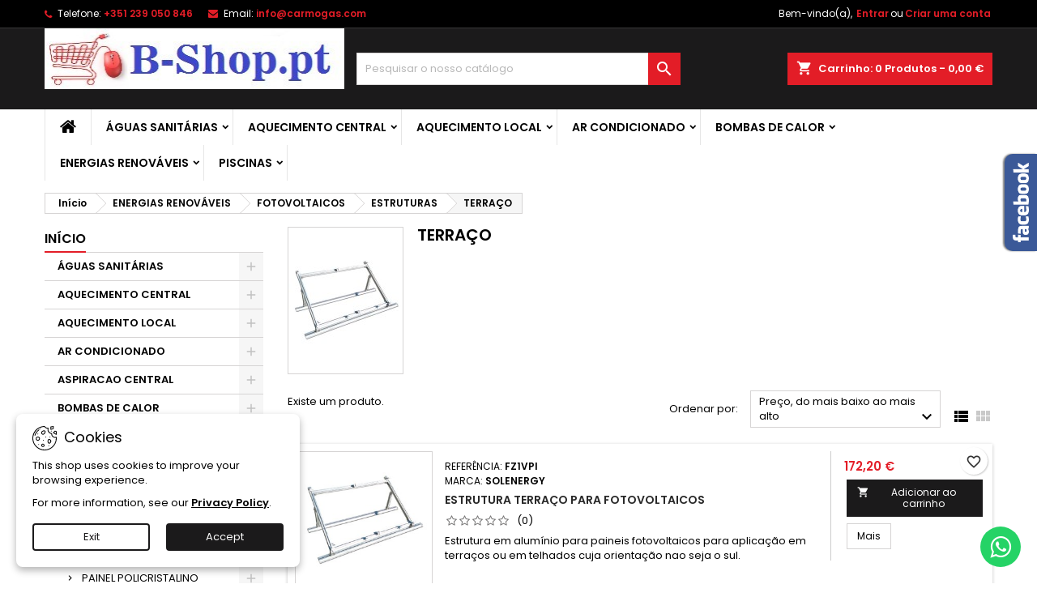

--- FILE ---
content_type: text/html; charset=utf-8
request_url: https://b-shop.pt/715-terraco
body_size: 38179
content:
<!doctype html><html lang="pt"><head><meta charset="utf-8"><meta http-equiv="x-ua-compatible" content="ie=edge"><title>TERRAÇO</title><meta name="description" content=""><meta name="keywords" content=""><link rel="canonical" href="https://b-shop.pt/715-terraco"> <script type="application/ld+json">{
    "@context": "https://schema.org",
    "@type": "Organization",
    "name" : "B-shop.pt",
    "url" : "https://b-shop.pt/"
         ,"logo": {
        "@type": "ImageObject",
        "url":"https://b-shop.pt/img/logo-1719401315.jpg"
      }
      }</script> <script type="application/ld+json">{
    "@context": "https://schema.org",
    "@type": "WebPage",
    "isPartOf": {
      "@type": "WebSite",
      "url":  "https://b-shop.pt/",
      "name": "B-shop.pt"
    },
    "name": "TERRAÇO",
    "url":  "https://b-shop.pt/715-terraco"
  }</script> <script type="application/ld+json">{
      "@context": "https://schema.org",
      "@type": "BreadcrumbList",
      "itemListElement": [
                  {
            "@type": "ListItem",
            "position": 1,
            "name": "Início",
            "item": "https://b-shop.pt/"
          },                  {
            "@type": "ListItem",
            "position": 2,
            "name": "ENERGIAS RENOVÁVEIS",
            "item": "https://b-shop.pt/17-energias-renovaveis"
          },                  {
            "@type": "ListItem",
            "position": 3,
            "name": "FOTOVOLTAICOS",
            "item": "https://b-shop.pt/218-fotovoltaicos"
          },                  {
            "@type": "ListItem",
            "position": 4,
            "name": "ESTRUTURAS",
            "item": "https://b-shop.pt/714-estruturas"
          },                  {
            "@type": "ListItem",
            "position": 5,
            "name": "TERRAÇO",
            "item": "https://b-shop.pt/715-terraco"
          }              ]
    }</script> <script type="application/ld+json">{
    "@context": "https://schema.org",
    "@type": "ItemList",
    "itemListElement": [
          {
        "@type": "ListItem",
        "position": 1,
        "name": "ESTRUTURA TERRAÇO  PARA FOTOVOLTAICOS",
        "url": "https://b-shop.pt/964-1037-estrutura-terraco-para-fotovoltaicos.html#/135-nº_de_modulos-1_modulo"
      }        ]
  }</script> <meta property="og:title" content="TERRAÇO" /><meta property="og:description" content="" /><meta property="og:url" content="https://b-shop.pt/715-terraco" /><meta property="og:site_name" content="B-shop.pt" /><meta property="og:type" content="website" /><meta name="viewport" content="width=device-width, initial-scale=1"><link rel="icon" type="image/vnd.microsoft.icon" href="https://b-shop.pt/img/favicon.ico?1719530948"><link rel="shortcut icon" type="image/x-icon" href="https://b-shop.pt/img/favicon.ico?1719530948"><link rel="stylesheet" href="https://b-shop.pt/themes/AngarTheme/assets/cache/theme-76155f13.css" type="text/css" media="all"><link rel="stylesheet" rel="preload" as="style" href="https://fonts.googleapis.com/css?family=Poppins:400,600&amp;subset=latin,latin-ext&display=block" type="text/css" media="all" /> <script type="text/javascript">var always_load_content = false;
        var blockwishlistController = "https:\/\/b-shop.pt\/module\/blockwishlist\/action";
        var etsSeoFo = {"currentController":"category","conf":{"removeId":false}};
        var prestashop = {"cart":{"products":[],"totals":{"total":{"type":"total","label":"Total","amount":0,"value":"0,00\u00a0\u20ac"},"total_including_tax":{"type":"total","label":"Total (com IVA)","amount":0,"value":"0,00\u00a0\u20ac"},"total_excluding_tax":{"type":"total","label":"Total (sem IVA)","amount":0,"value":"0,00\u00a0\u20ac"}},"subtotals":{"products":{"type":"products","label":"Subtotal","amount":0,"value":"0,00\u00a0\u20ac"},"discounts":null,"shipping":{"type":"shipping","label":"Envio","amount":0,"value":""},"tax":null},"products_count":0,"summary_string":"0 artigos","vouchers":{"allowed":0,"added":[]},"discounts":[],"minimalPurchase":50,"minimalPurchaseRequired":"\u00c9 necess\u00e1ria uma compra total m\u00ednima de 50,00\u00a0\u20ac (sem IVA) para validar a sua encomenda. O total atual da compra \u00e9 de 0,00\u00a0\u20ac (sem IVA)."},"currency":{"id":1,"name":"Euro","iso_code":"EUR","iso_code_num":"978","sign":"\u20ac"},"customer":{"lastname":null,"firstname":null,"email":null,"birthday":null,"newsletter":null,"newsletter_date_add":null,"optin":null,"website":null,"company":null,"siret":null,"ape":null,"is_logged":false,"gender":{"type":null,"name":null},"addresses":[]},"country":{"id_zone":"1","id_currency":"0","call_prefix":"351","iso_code":"PT","active":"1","contains_states":"0","need_identification_number":"0","need_zip_code":"1","zip_code_format":"NNNN-NNN","display_tax_label":"1","name":"Portugal","id":15},"language":{"name":"Portugu\u00eas (Portuguese)","iso_code":"pt","locale":"pt-PT","language_code":"pt-pt","active":"1","is_rtl":"0","date_format_lite":"Y-m-d","date_format_full":"Y-m-d H:i:s","id":1},"page":{"title":"","canonical":"https:\/\/b-shop.pt\/715-terraco","meta":{"title":"TERRA\u00c7O","description":"","keywords":"","robots":"index"},"page_name":"category","body_classes":{"lang-pt":true,"lang-rtl":false,"country-PT":true,"currency-EUR":true,"layout-left-column":true,"page-category":true,"tax-display-enabled":true,"page-customer-account":false,"category-id-715":true,"category-TERRA\u00c7O":true,"category-id-parent-714":true,"category-depth-level-5":true},"admin_notifications":[],"password-policy":{"feedbacks":{"0":"Muito fraco","1":"Fraco","2":"M\u00e9dio","3":"Forte","4":"Muito forte","Straight rows of keys are easy to guess":"As linhas rectas de teclas s\u00e3o f\u00e1ceis de adivinhar","Short keyboard patterns are easy to guess":"Os padr\u00f5es curtos do teclado s\u00e3o f\u00e1ceis de adivinhar","Use a longer keyboard pattern with more turns":"Utilizar um padr\u00e3o de teclado mais longo com mais voltas","Repeats like \"aaa\" are easy to guess":"Repeti\u00e7\u00f5es como \"aaa\" s\u00e3o f\u00e1ceis de adivinhar","Repeats like \"abcabcabc\" are only slightly harder to guess than \"abc\"":"Repeti\u00e7\u00f5es como \"abcabcabc\" s\u00e3o apenas ligeiramente mais dif\u00edceis de adivinhar do que \"abc\"","Sequences like abc or 6543 are easy to guess":"Sequ\u00eancias como \"abc\" ou \"6543\" s\u00e3o f\u00e1ceis de adivinhar","Recent years are easy to guess":"Os \u00faltimos anos s\u00e3o f\u00e1ceis de adivinhar","Dates are often easy to guess":"As datas s\u00e3o muitas vezes f\u00e1ceis de adivinhar","This is a top-10 common password":"Esta \u00e9 uma das 10 palavras-passe mais comuns","This is a top-100 common password":"Esta \u00e9 uma das top-100 palavras-passe mais usadas e comuns","This is a very common password":"Esta \u00e9 uma palavra-passe muito comum","This is similar to a commonly used password":"Isto \u00e9 semelhante a uma palavra-passe comummente utilizada","A word by itself is easy to guess":"Uma palavra por si s\u00f3 \u00e9 f\u00e1cil de adivinhar","Names and surnames by themselves are easy to guess":"Os nomes e apelidos por si s\u00f3 s\u00e3o f\u00e1ceis de adivinhar","Common names and surnames are easy to guess":"Os nomes comuns e os apelidos s\u00e3o f\u00e1ceis de adivinhar","Use a few words, avoid common phrases":"Utilizar poucas palavras, evitar frases comuns","No need for symbols, digits, or uppercase letters":"N\u00e3o s\u00e3o necess\u00e1rios s\u00edmbolos, d\u00edgitos ou letras mai\u00fasculas","Avoid repeated words and characters":"Evitar palavras e caracteres repetidos","Avoid sequences":"Evitar sequ\u00eancias","Avoid recent years":"Evitar os \u00faltimos anos","Avoid years that are associated with you":"Evitar os anos que lhe est\u00e3o associados","Avoid dates and years that are associated with you":"Evitar datas e anos que estejam associados a si","Capitalization doesn't help very much":"A capitaliza\u00e7\u00e3o n\u00e3o ajuda muito","All-uppercase is almost as easy to guess as all-lowercase":"As mai\u00fasculas s\u00e3o quase t\u00e3o f\u00e1ceis de adivinhar como as min\u00fasculas","Reversed words aren't much harder to guess":"As palavras invertidas n\u00e3o s\u00e3o muito mais dif\u00edceis de adivinhar","Predictable substitutions like '@' instead of 'a' don't help very much":"As substitui\u00e7\u00f5es previs\u00edveis como \"@\" em vez de \"a\" n\u00e3o ajudam muito","Add another word or two. Uncommon words are better.":"Acrescentar mais uma ou duas palavras. As palavras pouco comuns s\u00e3o melhores."}}},"shop":{"name":"B-shop.pt","logo":"https:\/\/b-shop.pt\/img\/logo-1719401315.jpg","stores_icon":"https:\/\/b-shop.pt\/img\/logo_stores.png","favicon":"https:\/\/b-shop.pt\/img\/favicon.ico"},"core_js_public_path":"\/themes\/","urls":{"base_url":"https:\/\/b-shop.pt\/","current_url":"https:\/\/b-shop.pt\/715-terraco","shop_domain_url":"https:\/\/b-shop.pt","img_ps_url":"https:\/\/b-shop.pt\/img\/","img_cat_url":"https:\/\/b-shop.pt\/img\/c\/","img_lang_url":"https:\/\/b-shop.pt\/img\/l\/","img_prod_url":"https:\/\/b-shop.pt\/img\/p\/","img_manu_url":"https:\/\/b-shop.pt\/img\/m\/","img_sup_url":"https:\/\/b-shop.pt\/img\/su\/","img_ship_url":"https:\/\/b-shop.pt\/img\/s\/","img_store_url":"https:\/\/b-shop.pt\/img\/st\/","img_col_url":"https:\/\/b-shop.pt\/img\/co\/","img_url":"https:\/\/b-shop.pt\/themes\/AngarTheme\/assets\/img\/","css_url":"https:\/\/b-shop.pt\/themes\/AngarTheme\/assets\/css\/","js_url":"https:\/\/b-shop.pt\/themes\/AngarTheme\/assets\/js\/","pic_url":"https:\/\/b-shop.pt\/upload\/","theme_assets":"https:\/\/b-shop.pt\/themes\/AngarTheme\/assets\/","theme_dir":"https:\/\/b-shop.pt\/themes\/AngarTheme\/","pages":{"address":"https:\/\/b-shop.pt\/endereco","addresses":"https:\/\/b-shop.pt\/enderecos","authentication":"https:\/\/b-shop.pt\/inicio-de-sessao","manufacturer":"https:\/\/b-shop.pt\/fabricantes","cart":"https:\/\/b-shop.pt\/carrinho","category":"https:\/\/b-shop.pt\/index.php?controller=category","cms":"https:\/\/b-shop.pt\/index.php?controller=cms","contact":"https:\/\/b-shop.pt\/contacte-nos","discount":"https:\/\/b-shop.pt\/descontos","guest_tracking":"https:\/\/b-shop.pt\/seguimento-de-visitante","history":"https:\/\/b-shop.pt\/historico-de-encomendas","identity":"https:\/\/b-shop.pt\/identidade","index":"https:\/\/b-shop.pt\/","my_account":"https:\/\/b-shop.pt\/a-minha-conta","order_confirmation":"https:\/\/b-shop.pt\/confirmacao-encomenda","order_detail":"https:\/\/b-shop.pt\/index.php?controller=order-detail","order_follow":"https:\/\/b-shop.pt\/acompanhar-encomenda","order":"https:\/\/b-shop.pt\/encomenda","order_return":"https:\/\/b-shop.pt\/index.php?controller=order-return","order_slip":"https:\/\/b-shop.pt\/nota-de-encomenda","pagenotfound":"https:\/\/b-shop.pt\/p\u00e1gina-n\u00e3o-encontrada","password":"https:\/\/b-shop.pt\/recuperar-palavra-passe","pdf_invoice":"https:\/\/b-shop.pt\/index.php?controller=pdf-invoice","pdf_order_return":"https:\/\/b-shop.pt\/index.php?controller=pdf-order-return","pdf_order_slip":"https:\/\/b-shop.pt\/index.php?controller=pdf-order-slip","prices_drop":"https:\/\/b-shop.pt\/promocoes","product":"https:\/\/b-shop.pt\/index.php?controller=product","registration":"https:\/\/b-shop.pt\/index.php?controller=registration","search":"https:\/\/b-shop.pt\/pesquisa","sitemap":"https:\/\/b-shop.pt\/mapa do site","stores":"https:\/\/b-shop.pt\/lojas","supplier":"https:\/\/b-shop.pt\/fornecedores","new_products":"https:\/\/b-shop.pt\/novos-produtos","brands":"https:\/\/b-shop.pt\/fabricantes","register":"https:\/\/b-shop.pt\/index.php?controller=registration","order_login":"https:\/\/b-shop.pt\/encomenda?login=1"},"alternative_langs":[],"actions":{"logout":"https:\/\/b-shop.pt\/?mylogout="},"no_picture_image":{"bySize":{"small_default":{"url":"https:\/\/b-shop.pt\/img\/p\/pt-default-small_default.jpg","width":98,"height":98},"cart_default":{"url":"https:\/\/b-shop.pt\/img\/p\/pt-default-cart_default.jpg","width":125,"height":125},"home_default":{"url":"https:\/\/b-shop.pt\/img\/p\/pt-default-home_default.jpg","width":259,"height":259},"medium_default":{"url":"https:\/\/b-shop.pt\/img\/p\/pt-default-medium_default.jpg","width":452,"height":452},"large_default":{"url":"https:\/\/b-shop.pt\/img\/p\/pt-default-large_default.jpg","width":800,"height":800}},"small":{"url":"https:\/\/b-shop.pt\/img\/p\/pt-default-small_default.jpg","width":98,"height":98},"medium":{"url":"https:\/\/b-shop.pt\/img\/p\/pt-default-home_default.jpg","width":259,"height":259},"large":{"url":"https:\/\/b-shop.pt\/img\/p\/pt-default-large_default.jpg","width":800,"height":800},"legend":""}},"configuration":{"display_taxes_label":true,"display_prices_tax_incl":true,"is_catalog":false,"show_prices":true,"opt_in":{"partner":false},"quantity_discount":{"type":"discount","label":"Desconto por unidade"},"voucher_enabled":0,"return_enabled":0},"field_required":[],"breadcrumb":{"links":[{"title":"In\u00edcio","url":"https:\/\/b-shop.pt\/"},{"title":"ENERGIAS RENOV\u00c1VEIS","url":"https:\/\/b-shop.pt\/17-energias-renovaveis"},{"title":"FOTOVOLTAICOS","url":"https:\/\/b-shop.pt\/218-fotovoltaicos"},{"title":"ESTRUTURAS","url":"https:\/\/b-shop.pt\/714-estruturas"},{"title":"TERRA\u00c7O","url":"https:\/\/b-shop.pt\/715-terraco"}],"count":5},"link":{"protocol_link":"https:\/\/","protocol_content":"https:\/\/"},"time":1769354524,"static_token":"bcd26b230083dd914096c0bf9431d6b9","token":"28e88633e795fe118fb561f91d5fbf37","debug":false};
        var productsAlreadyTagged = [];
        var psemailsubscription_subscription = "https:\/\/b-shop.pt\/module\/ps_emailsubscription\/subscription";
        var psr_icon_color = "#F19D76";
        var removeFromWishlistUrl = "https:\/\/b-shop.pt\/module\/blockwishlist\/action?action=deleteProductFromWishlist";
        var ssIsCeInstalled = false;
        var ss_link_image_webp = "https:\/\/b-shop.pt\/modules\/ets_superspeed\/views\/img\/en.webp";
        var wishlistAddProductToCartUrl = "https:\/\/b-shop.pt\/module\/blockwishlist\/action?action=addProductToCart";
        var wishlistUrl = "https:\/\/b-shop.pt\/module\/blockwishlist\/view";</script> <script type="text/javascript">var sp_link_base ='https://b-shop.pt';</script> <style></style> <script type="text/javascript">function renderDataAjax(jsonData)
{
    for (var key in jsonData) {
	    if(key=='java_script')
        {
            $('body').append(jsonData[key]);
        }
        else
            if($('#ets_speed_dy_'+key).length)
            {
                if($('#ets_speed_dy_'+key+' #layer_cart').length)
                {
                    $('#ets_speed_dy_'+key).before($('#ets_speed_dy_'+key+' #layer_cart').clone());
                    $('#ets_speed_dy_'+key+' #layer_cart').remove();
                    $('#layer_cart').before('<div class="layer_cart_overlay"></div>');
                }
                $('.ets_speed_dynamic_hook[id="ets_speed_dy_'+key+'"]').replaceWith(jsonData[key]);
            }
              
    }
    if($('#header .shopping_cart').length && $('#header .cart_block').length)
    {
        var shopping_cart = new HoverWatcher('#header .shopping_cart');
        var cart_block = new HoverWatcher('#header .cart_block');
        $("#header .shopping_cart a:first").hover(
    		function(){
    			if (ajaxCart.nb_total_products > 0 || parseInt($('.ajax_cart_quantity').html()) > 0)
    				$("#header .cart_block").stop(true, true).slideDown(450);
    		},
    		function(){
    			setTimeout(function(){
    				if (!shopping_cart.isHoveringOver() && !cart_block.isHoveringOver())
    					$("#header .cart_block").stop(true, true).slideUp(450);
    			}, 200);
    		}
    	);
    }
    if(typeof jsonData.custom_js!== undefined && jsonData.custom_js)
        $('head').append('<script src="'+sp_link_base+'/modules/ets_superspeed/views/js/script_custom.js">');
}</script> <style>.layered_filter_ul .radio,.layered_filter_ul .checkbox {
    display: inline-block;
}
.ets_speed_dynamic_hook .cart-products-count{
    display:none!important;
}
.ets_speed_dynamic_hook .ajax_cart_quantity ,.ets_speed_dynamic_hook .ajax_cart_product_txt,.ets_speed_dynamic_hook .ajax_cart_product_txt_s{
    display:none!important;
}
.ets_speed_dynamic_hook .shopping_cart > a:first-child:after {
    display:none!important;
}</style><script async src="https://www.googletagmanager.com/gtag/js?id=G-6MHTXJLNCR"></script> <script>window.dataLayer = window.dataLayer || [];
  function gtag(){dataLayer.push(arguments);}
  gtag('js', new Date());
  gtag(
    'config',
    'G-6MHTXJLNCR',
    {
      'debug_mode':false
                      }
  );</script> <meta property="og:url" content="https://b-shop.pt/715-terraco" /><meta property="og:title" content="TERRAÇO" /><meta property="og:description" content="" /><meta property="og:image" content="https://b-shop.pt/c/715-category_default/terraco.jpg" /><meta property="og:type" content="article" /><meta name="twitter:title" content="TERRAÇO"><meta name="twitter:description" content=""><meta name="twitter:image" content="https://b-shop.pt/c/715-category_default/terraco.jpg"><meta name="twitter:card" content="summary_large_image"> <script type='application/ld+json' class='ets-seo-schema-graph--main'>{"@context":"https://schema.org","@graph":[{"@type":"WebSite","@id":"https://b-shop.pt/#website","url":"https://b-shop.pt/","name":"B-shop.pt","potentialAction":{"@type":"SearchAction","target":"https://b-shop.pt/search?s={search_term_string}","query-input":"required name=search_term_string"}},{"@type":"BreadcrumbList","@id":"https://b-shop.pt/#breadcrumb","itemListElement":[{"@type":"ListItem","position":1,"item":{"@type":"WebPage","name":"Home","@id":"https://b-shop.pt/","url":"https://b-shop.pt/"}},{"@type":"ListItem","position":2,"item":{"@type":"WebPage","name":"TERRA\u00c7O","@id":"https://b-shop.pt/715-terraco","url":"https://b-shop.pt/715-terraco"}}]}]}</script> <style type="text/css">@media (min-width:768px) {
	}

body {
	background-color: #ffffff;
	font-family: "Poppins", Arial, Helvetica, sans-serif;
}

.products .product-miniature .product-title {
    height: 32px;
}

.products .product-miniature .product-title a {
    font-size: 14px;
    line-height: 16px;
}

#content-wrapper .products .product-miniature .product-desc {
    height: 36px;
}

@media (min-width: 991px) {
    #home_categories ul li .cat-container {
        min-height: 0px;
    }
}

@media (min-width: 768px) {
    #_desktop_logo {
        padding-top: 0px;
        padding-bottom: 0px;
    }
}

nav.header-nav {
    background: #000000;
}

nav.header-nav,
.header_sep2 #contact-link span.shop-phone,
.header_sep2 #contact-link span.shop-phone.shop-tel,
.header_sep2 #contact-link span.shop-phone:last-child,
.header_sep2 .lang_currency_top,
.header_sep2 .lang_currency_top:last-child,
.header_sep2 #_desktop_currency_selector,
.header_sep2 #_desktop_language_selector,
.header_sep2 #_desktop_user_info {
    border-color: #383838;
}

#contact-link,
#contact-link a,
.lang_currency_top span.lang_currency_text,
.lang_currency_top .dropdown i.expand-more,
nav.header-nav .user-info span,
nav.header-nav .user-info a.logout,
#languages-block-top div.current,
nav.header-nav a {
    color: #ffffff;
}

#contact-link span.shop-phone strong,
#contact-link span.shop-phone strong a,
.lang_currency_top span.expand-more,
nav.header-nav .user-info a.account {
    color: #e31d27;
}

#contact-link span.shop-phone i {
    color: #e31d27;
}

.header-top {
    background: #1b1a1b;
}

div#search_widget form button[type=submit] {
    background: #e31d27;
    color: #ffffff;
}

div#search_widget form button[type=submit]:hover {
    background: #e31d27;
    color: #ffffff;
}



#header div#_desktop_cart .blockcart .header {
    background: #e31d27;
}

#header div#_desktop_cart .blockcart .header a.cart_link {
    color: #ffffff;
}


#homepage-slider .bx-wrapper .bx-pager.bx-default-pager a:hover,
#homepage-slider .bx-wrapper .bx-pager.bx-default-pager a.active{
    background: #e31d27;
}

div#rwd_menu {
    background: #ffffff;
}

div#rwd_menu,
div#rwd_menu a {
    color: #000000;
}

div#rwd_menu,
div#rwd_menu .rwd_menu_item,
div#rwd_menu .rwd_menu_item:first-child {
    border-color: #e6e6e6;
}

div#rwd_menu .rwd_menu_item:hover,
div#rwd_menu .rwd_menu_item:focus,
div#rwd_menu .rwd_menu_item a:hover,
div#rwd_menu .rwd_menu_item a:focus {
    color: #ffffff;
    background: #e31d27;
}

#mobile_top_menu_wrapper2 .top-menu li a:hover,
.rwd_menu_open ul.user_info li a:hover {
    background: #e31d27;
    color: #ffffff;
}

#_desktop_top_menu{
    background: #ffffff;
}

#_desktop_top_menu,
#_desktop_top_menu > ul > li,
.menu_sep1 #_desktop_top_menu > ul > li,
.menu_sep1 #_desktop_top_menu > ul > li:last-child,
.menu_sep2 #_desktop_top_menu,
.menu_sep2 #_desktop_top_menu > ul > li,
.menu_sep2 #_desktop_top_menu > ul > li:last-child,
.menu_sep3 #_desktop_top_menu,
.menu_sep4 #_desktop_top_menu,
.menu_sep5 #_desktop_top_menu,
.menu_sep6 #_desktop_top_menu {
    border-color: #e6e6e6;
}

#_desktop_top_menu > ul > li > a {
    color: #000000;
}

#_desktop_top_menu > ul > li:hover > a {
    color: #ffffff;
    background: #e31d27;
}

.submenu1 #_desktop_top_menu .popover.sub-menu ul.top-menu li a:hover,
.submenu3 #_desktop_top_menu .popover.sub-menu ul.top-menu li a:hover,
.live_edit_0.submenu1 #_desktop_top_menu .popover.sub-menu ul.top-menu li:hover > a,
.live_edit_0.submenu3 #_desktop_top_menu .popover.sub-menu ul.top-menu li:hover > a {
    background: #e31d27;
    color: #ffffff;
}


#home_categories .homecat_title span {
    border-color: #e31d27;
}

#home_categories ul li .homecat_name span {
    background: #e31d27;
}

#home_categories ul li a.view_more {
    background: #141414;
    color: #ffffff;
    border-color: #141414;
}

#home_categories ul li a.view_more:hover {
    background: #e31d27;
    color: #ffffff;
    border-color: #e31d27;
}

.columns .text-uppercase a,
.columns .text-uppercase span,
.columns div#_desktop_cart .cart_index_title a,
#home_man_product .catprod_title a span {
    border-color: #e31d27;
}

#index .tabs ul.nav-tabs li.nav-item a.active,
#index .tabs ul.nav-tabs li.nav-item a:hover,
.index_title a,
.index_title span {
    border-color: #e31d27;
}

a.product-flags-plist span.product-flag,
a.product-flags-plist span.product-flag.new,
#home_cat_product a.product-flags-plist span.product-flag.new,
#product #content .product-flags li,
#product #content .product-flags .product-flag.new {
    background: #1b1a1b;
}

.products .product-miniature .product-title a,
#home_cat_product ul li .right-block .name_block a {
    color: #292929;
}

.products .product-miniature span.price,
#home_cat_product ul li .product-price-and-shipping .price,
.ui-widget .search_right span.search_price,
body#view #main .wishlist-product-price {
    color: #e31d27;
}

.button-container .add-to-cart:hover,
#subcart .cart-buttons .viewcart:hover,
body#view ul li.wishlist-products-item .wishlist-product-bottom .btn-primary:hover {
    background: #e31d27;
    color: #ffffff;
    border-color: #e31d27;
}

.button-container .add-to-cart,
.button-container .add-to-cart:disabled,
#subcart .cart-buttons .viewcart,
body#view ul li.wishlist-products-item .wishlist-product-bottom .btn-primary {
    background: #1b1a1b;
    color: #ffffff;
    border-color: #1b1a1b;
}

#home_cat_product .catprod_title span {
    border-color: #e31d27;
}

#home_man .man_title span {
    border-color: #e31d27;
}

div#angarinfo_block .icon_cms {
    color: #e31d27;
}

.footer-container {
    background: #1b1a1b;
}

.footer-container,
.footer-container .h3,
.footer-container .links .title,
.row.social_footer {
    border-color: #383838;
}

.footer-container .h3 span,
.footer-container .h3 a,
.footer-container .links .title span.h3,
.footer-container .links .title a.h3 {
    border-color: #e31d27;
}

.footer-container,
.footer-container .h3,
.footer-container .links .title .h3,
.footer-container a,
.footer-container li a,
.footer-container .links ul>li a {
    color: #ffffff;
}

.block_newsletter .btn-newsletter {
    background: #e31d27;
    color: #ffffff;
}

.block_newsletter .btn-newsletter:hover {
    background: #e31d27;
    color: #ffffff;
}

.footer-container .bottom-footer {
    background: #000000;
    border-color: #383838;
    color: #ffffff;
}

.product-prices .current-price span.price {
    color: #e31d27;
}

.product-add-to-cart button.btn.add-to-cart:hover {
    background: #e31d27;
    color: #ffffff;
    border-color: #e31d27;
}

.product-add-to-cart button.btn.add-to-cart,
.product-add-to-cart button.btn.add-to-cart:disabled {
    background: #000000;
    color: #ffffff;
    border-color: #000000;
}

#product .tabs ul.nav-tabs li.nav-item a.active,
#product .tabs ul.nav-tabs li.nav-item a:hover,
#product .index_title span,
.page-product-heading span,
body #product-comments-list-header .comments-nb {
    border-color: #e31d27;
}

body .btn-primary:hover {
    background: #3aa04c;
    color: #ffffff;
    border-color: #196f28;
}

body .btn-primary,
body .btn-primary.disabled,
body .btn-primary:disabled,
body .btn-primary.disabled:hover {
    background: #43b754;
    color: #ffffff;
    border-color: #399a49;
}

body .btn-secondary:hover {
    background: #eeeeee;
    color: #000000;
    border-color: #d8d8d8;
}

body .btn-secondary,
body .btn-secondary.disabled,
body .btn-secondary:disabled,
body .btn-secondary.disabled:hover {
    background: #f6f6f6;
    color: #000000;
    border-color: #d8d8d8;
}

.form-control:focus, .input-group.focus {
    border-color: #dbdbdb;
    outline-color: #dbdbdb;
}

body .pagination .page-list .current a,
body .pagination .page-list a:hover,
body .pagination .page-list .current a.disabled,
body .pagination .page-list .current a.disabled:hover {
    color: #e31d27;
}

.page-my-account #content .links a:hover i {
    color: #e31d27;
}

#scroll_top {
    background: #e31d27;
    color: #ffffff;
}

#scroll_top:hover,
#scroll_top:focus {
    background: #1b1a1b;
    color: #ffffff;
}</style></head><body id="category" class="lang-pt country-pt currency-eur layout-left-column page-category tax-display-enabled category-id-715 category-terraCo category-id-parent-714 category-depth-level-5 live_edit_ ps_821 no_bg bg_attatchment_fixed bg_position_tl bg_repeat_xy bg_size_initial slider_position_column slider_controls_black banners_top2 banners_top_tablets2 banners_top_phones1 banners_bottom2 banners_bottom_tablets2 banners_bottom_phones1 submenu1 pl_1col_qty_5 pl_2col_qty_4 pl_3col_qty_3 pl_1col_qty_bigtablets_4 pl_2col_qty_bigtablets_3 pl_3col_qty_bigtablets_2 pl_1col_qty_tablets_3 pl_1col_qty_phones_1 home_tabs1 pl_border_type2 pl_button_icon_no pl_button_qty2 pl_desc_no pl_reviews_no pl_availability_no product_layout2 hide_reference_no hide_reassurance_yes product_tabs1 menu_sep1 header_sep1 slider_boxed feat_cat_style2 feat_cat4 feat_cat_bigtablets2 feat_cat_tablets2 feat_cat_phones0 all_products_yes pl_colors_yes newsletter_info_yes stickycart_yes stickymenu_yes homeicon_no pl_man_no product_hide_man_no cart_style1 pl_ref_yes header_style_1 page_width_1200 pl_qty_yes pl_stock_yes product_stock_yes cat_image_no cat_desc_mobile_no subcat_image_no subcat_style_0 subcat_qty_5 pl_price_default product_price_default footer_style_1 pl_grayout_no pl_gallery_type_1 not_logged "><main><header id="header"><div class="header-banner"></div><nav class="header-nav"><div class="container"><div class="row"><div class="col-md-12 col-xs-12"><div id="_desktop_contact_link"><div id="contact-link"><span class="shop-phone contact_link"> <a href="https://b-shop.pt/contacte-nos">Contato</a> </span> <span class="shop-phone shop-tel"> <i class="fa fa-phone"></i> <span class="shop-phone_text">Telefone:</span> <strong><a href="tel:+351 239 050 846">+351 239 050 846</a></strong> </span> <span class="shop-phone shop-email"> <i class="fa fa-envelope"></i> <span class="shop-phone_text">Email:</span> <strong><a href="&#109;&#97;&#105;&#108;&#116;&#111;&#58;%69%6e%66%6f@%63%61%72%6d%6f%67%61%73.%63%6f%6d" >&#x69;&#x6e;&#x66;&#x6f;&#x40;&#x63;&#x61;&#x72;&#x6d;&#x6f;&#x67;&#x61;&#x73;&#x2e;&#x63;&#x6f;&#x6d;</a></strong> </span></div></div><div id="_desktop_user_info"><div class="user-info"><ul class="user_info hidden-md-up"><li><a href="https://b-shop.pt/a-minha-conta" title="Inicie sessão na sua conta de cliente" rel="nofollow">Entrar</a></li><li><a href="https://b-shop.pt/index.php?controller=registration" title="Inicie sessão na sua conta de cliente" rel="nofollow">Criar uma conta</a></li></ul><div class="hidden-sm-down"> <span class="welcome">Bem-vindo(a),</span> <a class="account" href="https://b-shop.pt/a-minha-conta" title="Inicie sessão na sua conta de cliente" rel="nofollow">Entrar</a><span class="or">ou</span><a class="account" href="https://b-shop.pt/index.php?controller=registration" title="Inicie sessão na sua conta de cliente" rel="nofollow">Criar uma conta</a></div></div></div></div></div></div> </nav><div class="header-top"><div class="container"><div class="row"><div class="col-md-4 hidden-sm-down2" id="_desktop_logo"> <a href="https://b-shop.pt/"> <img class="logo img-responsive" src="https://b-shop.pt/img/logo-1719401315.jpg" alt="B-shop.pt"> </a></div><div id="_desktop_cart"><div class="cart_top"><div class="blockcart cart-preview inactive" data-refresh-url="//b-shop.pt/module/ps_shoppingcart/ajax"><div class="header"><div class="cart_index_title"> <a class="cart_link" rel="nofollow" href="//b-shop.pt/carrinho?action=show"> <i class="material-icons shopping-cart">shopping_cart</i> <span class="hidden-sm-down cart_title">Carrinho:</span> <span class="cart-products-count"> 0<span> Produtos - 0,00&nbsp;€</span> </span> </a></div><div id="subcart"><ul class="cart_products"><li>Não existem mais artigos no seu carrinho de compras</li></ul><ul class="cart-subtotals"><li> <span class="text">Envio</span> <span class="value"></span> <span class="clearfix"></span></li><li> <span class="text">Total</span> <span class="value">0,00&nbsp;€</span> <span class="clearfix"></span></li></ul><div class="cart-buttons"> <a class="btn btn-primary viewcart" href="//b-shop.pt/carrinho?action=show">Encomendar <i class="material-icons">&#xE315;</i></a></div></div></div></div></div></div><div id="_desktop_search_widget" class="col-lg-4 col-md-4 col-sm-12 search-widget hidden-sm-down "><div id="search_widget" data-search-controller-url="//b-shop.pt/pesquisa"><form method="get" action="//b-shop.pt/pesquisa"> <input type="hidden" name="controller" value="search"> <input type="text" name="s" value="" placeholder="Pesquisar o nosso catálogo" aria-label="Pesquisar"> <button type="submit"> <i class="material-icons search">&#xE8B6;</i> <span class="hidden-xl-down">Pesquisar</span> </button></form></div></div><div class="clearfix"></div></div></div><div id="rwd_menu" class="hidden-md-up"><div class="container"><div id="menu-icon2" class="rwd_menu_item"><i class="material-icons d-inline">&#xE5D2;</i></div><div id="search-icon" class="rwd_menu_item"><i class="material-icons search">&#xE8B6;</i></div><div id="user-icon" class="rwd_menu_item"><i class="material-icons logged">&#xE7FF;</i></div><div id="_mobile_cart" class="rwd_menu_item"></div></div><div class="clearfix"></div></div><div class="container"><div id="mobile_top_menu_wrapper2" class="rwd_menu_open hidden-md-up" style="display:none;"><div class="js-top-menu mobile" id="_mobile_top_menu"></div></div><div id="mobile_search_wrapper" class="rwd_menu_open hidden-md-up" style="display:none;"><div id="_mobile_search_widget"></div></div><div id="mobile_user_wrapper" class="rwd_menu_open hidden-md-up" style="display:none;"><div id="_mobile_user_info"></div></div></div></div><div class="menu js-top-menu position-static hidden-sm-down" id="_desktop_top_menu"><ul class="top-menu container" id="top-menu" data-depth="0"><li class="home_icon"><a href="https://b-shop.pt/"><i class="icon-home"></i><span>Início</span></a></li><li class="category" id="category-12"> <a class="dropdown-item sf-with-ul" href="https://b-shop.pt/12-aguas-sanitarias" data-depth="0" > <span class="float-xs-right hidden-md-up"> <span data-target="#top_sub_menu_58199" data-toggle="collapse" class="navbar-toggler collapse-icons"> <i class="material-icons add">&#xE313;</i> <i class="material-icons remove">&#xE316;</i> </span> </span> ÁGUAS SANITÁRIAS </a><div class="popover sub-menu js-sub-menu collapse" id="top_sub_menu_58199"><ul class="top-menu container" data-depth="1"><li class="category" id="category-21"> <a class="dropdown-item dropdown-submenu sf-with-ul" href="https://b-shop.pt/21-acumulador-agua-sanitaria" data-depth="1" > <span class="float-xs-right hidden-md-up"> <span data-target="#top_sub_menu_83471" data-toggle="collapse" class="navbar-toggler collapse-icons"> <i class="material-icons add">&#xE313;</i> <i class="material-icons remove">&#xE316;</i> </span> </span> ACUMULADOR ÁGUA SANITÁRIA </a><div class="collapse" id="top_sub_menu_83471"><ul class="top-menu container" data-depth="2"><li class="category" id="category-53"> <a class="dropdown-item sf-with-ul" href="https://b-shop.pt/53-cobre" data-depth="2" > <span class="float-xs-right hidden-md-up"> <span data-target="#top_sub_menu_15159" data-toggle="collapse" class="navbar-toggler collapse-icons"> <i class="material-icons add">&#xE313;</i> <i class="material-icons remove">&#xE316;</i> </span> </span> COBRE </a><div class="collapse" id="top_sub_menu_15159"><ul class="top-menu container" data-depth="3"><li class="category" id="category-57"> <a class="dropdown-item sf-with-ul" href="https://b-shop.pt/57-1-serpentina-mural" data-depth="3" > <span class="float-xs-right hidden-md-up"> <span data-target="#top_sub_menu_33736" data-toggle="collapse" class="navbar-toggler collapse-icons"> <i class="material-icons add">&#xE313;</i> <i class="material-icons remove">&#xE316;</i> </span> </span> 1 SERPENTINA (MURAL) </a><div class="collapse" id="top_sub_menu_33736"><ul class="top-menu container" data-depth="4"><li class="category" id="category-423"> <a class="dropdown-item" href="https://b-shop.pt/423-videira" data-depth="4" > VIDEIRA </a></li></ul></div></li><li class="category" id="category-58"> <a class="dropdown-item sf-with-ul" href="https://b-shop.pt/58-2-serpentinas-mural" data-depth="3" > <span class="float-xs-right hidden-md-up"> <span data-target="#top_sub_menu_612" data-toggle="collapse" class="navbar-toggler collapse-icons"> <i class="material-icons add">&#xE313;</i> <i class="material-icons remove">&#xE316;</i> </span> </span> 2 SERPENTINAS (MURAL) </a><div class="collapse" id="top_sub_menu_612"><ul class="top-menu container" data-depth="4"><li class="category" id="category-426"> <a class="dropdown-item" href="https://b-shop.pt/426-videira" data-depth="4" > VIDEIRA </a></li></ul></div></li><li class="category" id="category-424"> <a class="dropdown-item sf-with-ul" href="https://b-shop.pt/424-1-serpentina-de-chao" data-depth="3" > <span class="float-xs-right hidden-md-up"> <span data-target="#top_sub_menu_57000" data-toggle="collapse" class="navbar-toggler collapse-icons"> <i class="material-icons add">&#xE313;</i> <i class="material-icons remove">&#xE316;</i> </span> </span> 1 SERPENTINA DE CHÃO </a><div class="collapse" id="top_sub_menu_57000"><ul class="top-menu container" data-depth="4"><li class="category" id="category-427"> <a class="dropdown-item" href="https://b-shop.pt/427-videira" data-depth="4" > VIDEIRA </a></li></ul></div></li><li class="category" id="category-425"> <a class="dropdown-item sf-with-ul" href="https://b-shop.pt/425-2-serpentinas-de-chao" data-depth="3" > <span class="float-xs-right hidden-md-up"> <span data-target="#top_sub_menu_76815" data-toggle="collapse" class="navbar-toggler collapse-icons"> <i class="material-icons add">&#xE313;</i> <i class="material-icons remove">&#xE316;</i> </span> </span> 2 SERPENTINAS DE CHÃO </a><div class="collapse" id="top_sub_menu_76815"><ul class="top-menu container" data-depth="4"><li class="category" id="category-428"> <a class="dropdown-item" href="https://b-shop.pt/428-videira" data-depth="4" > VIDEIRA </a></li></ul></div></li></ul></div></li><li class="category" id="category-357"> <a class="dropdown-item sf-with-ul" href="https://b-shop.pt/357-acumulador-combinado" data-depth="2" > <span class="float-xs-right hidden-md-up"> <span data-target="#top_sub_menu_41111" data-toggle="collapse" class="navbar-toggler collapse-icons"> <i class="material-icons add">&#xE313;</i> <i class="material-icons remove">&#xE316;</i> </span> </span> ACUMULADOR COMBINADO </a><div class="collapse" id="top_sub_menu_41111"><ul class="top-menu container" data-depth="3"><li class="category" id="category-773"> <a class="dropdown-item" href="https://b-shop.pt/773-solenergy" data-depth="3" > SOLENERGY </a></li><li class="category" id="category-358"> <a class="dropdown-item sf-with-ul" href="https://b-shop.pt/358-solius" data-depth="3" > <span class="float-xs-right hidden-md-up"> <span data-target="#top_sub_menu_10524" data-toggle="collapse" class="navbar-toggler collapse-icons"> <i class="material-icons add">&#xE313;</i> <i class="material-icons remove">&#xE316;</i> </span> </span> SOLIUS </a><div class="collapse" id="top_sub_menu_10524"><ul class="top-menu container" data-depth="4"><li class="category" id="category-359"> <a class="dropdown-item" href="https://b-shop.pt/359-hygenio" data-depth="4" > HYGENIO </a></li><li class="category" id="category-364"> <a class="dropdown-item" href="https://b-shop.pt/364-combigenio" data-depth="4" > COMBIGÉNIO </a></li></ul></div></li></ul></div></li><li class="category" id="category-39"> <a class="dropdown-item sf-with-ul" href="https://b-shop.pt/39-inercia" data-depth="2" > <span class="float-xs-right hidden-md-up"> <span data-target="#top_sub_menu_62840" data-toggle="collapse" class="navbar-toggler collapse-icons"> <i class="material-icons add">&#xE313;</i> <i class="material-icons remove">&#xE316;</i> </span> </span> INÉRCIA </a><div class="collapse" id="top_sub_menu_62840"><ul class="top-menu container" data-depth="3"><li class="category" id="category-42"> <a class="dropdown-item sf-with-ul" href="https://b-shop.pt/42-sem-serpentina" data-depth="3" > <span class="float-xs-right hidden-md-up"> <span data-target="#top_sub_menu_63247" data-toggle="collapse" class="navbar-toggler collapse-icons"> <i class="material-icons add">&#xE313;</i> <i class="material-icons remove">&#xE316;</i> </span> </span> SEM SERPENTINA </a><div class="collapse" id="top_sub_menu_63247"><ul class="top-menu container" data-depth="4"><li class="category" id="category-365"> <a class="dropdown-item" href="https://b-shop.pt/365-solius" data-depth="4" > SOLIUS </a></li><li class="category" id="category-43"> <a class="dropdown-item" href="https://b-shop.pt/43-zantia" data-depth="4" > ZANTIA </a></li><li class="category" id="category-538"> <a class="dropdown-item" href="https://b-shop.pt/538-videira" data-depth="4" > VIDEIRA </a></li></ul></div></li><li class="category" id="category-41"> <a class="dropdown-item sf-with-ul" href="https://b-shop.pt/41-1-serpentina" data-depth="3" > <span class="float-xs-right hidden-md-up"> <span data-target="#top_sub_menu_38875" data-toggle="collapse" class="navbar-toggler collapse-icons"> <i class="material-icons add">&#xE313;</i> <i class="material-icons remove">&#xE316;</i> </span> </span> 1 SERPENTINA </a><div class="collapse" id="top_sub_menu_38875"><ul class="top-menu container" data-depth="4"><li class="category" id="category-366"> <a class="dropdown-item" href="https://b-shop.pt/366-solius" data-depth="4" > SOLIUS </a></li><li class="category" id="category-44"> <a class="dropdown-item" href="https://b-shop.pt/44-zantia" data-depth="4" > ZANTIA </a></li></ul></div></li><li class="category" id="category-40"> <a class="dropdown-item sf-with-ul" href="https://b-shop.pt/40-com-aqs-instantaneas" data-depth="3" > <span class="float-xs-right hidden-md-up"> <span data-target="#top_sub_menu_58303" data-toggle="collapse" class="navbar-toggler collapse-icons"> <i class="material-icons add">&#xE313;</i> <i class="material-icons remove">&#xE316;</i> </span> </span> COM AQS INSTANTÂNEAS </a><div class="collapse" id="top_sub_menu_58303"><ul class="top-menu container" data-depth="4"><li class="category" id="category-45"> <a class="dropdown-item" href="https://b-shop.pt/45-zantia" data-depth="4" > ZANTIA </a></li><li class="category" id="category-356"> <a class="dropdown-item sf-with-ul" href="https://b-shop.pt/356-solius" data-depth="4" > <span class="float-xs-right hidden-md-up"> <span data-target="#top_sub_menu_93516" data-toggle="collapse" class="navbar-toggler collapse-icons"> <i class="material-icons add">&#xE313;</i> <i class="material-icons remove">&#xE316;</i> </span> </span> SOLIUS </a><div class="collapse" id="top_sub_menu_93516"><ul class="top-menu container" data-depth="5"><li class="category" id="category-360"> <a class="dropdown-item" href="https://b-shop.pt/360-hygenio" data-depth="5" > HYGENIO </a></li></ul></div></li><li class="category" id="category-774"> <a class="dropdown-item" href="https://b-shop.pt/774-solenergy" data-depth="4" > SOLENERGY </a></li></ul></div></li><li class="category" id="category-367"> <a class="dropdown-item sf-with-ul" href="https://b-shop.pt/367-climatizacao" data-depth="3" > <span class="float-xs-right hidden-md-up"> <span data-target="#top_sub_menu_81374" data-toggle="collapse" class="navbar-toggler collapse-icons"> <i class="material-icons add">&#xE313;</i> <i class="material-icons remove">&#xE316;</i> </span> </span> CLIMATIZAÇÃO </a><div class="collapse" id="top_sub_menu_81374"><ul class="top-menu container" data-depth="4"><li class="category" id="category-368"> <a class="dropdown-item" href="https://b-shop.pt/368-solius" data-depth="4" > SOLIUS </a></li></ul></div></li></ul></div></li><li class="category" id="category-828"> <a class="dropdown-item sf-with-ul" href="https://b-shop.pt/828-aco-inox-444" data-depth="2" > <span class="float-xs-right hidden-md-up"> <span data-target="#top_sub_menu_29494" data-toggle="collapse" class="navbar-toggler collapse-icons"> <i class="material-icons add">&#xE313;</i> <i class="material-icons remove">&#xE316;</i> </span> </span> AÇO INOX 444 </a><div class="collapse" id="top_sub_menu_29494"><ul class="top-menu container" data-depth="3"><li class="category" id="category-830"> <a class="dropdown-item sf-with-ul" href="https://b-shop.pt/830-444-1-serpentina" data-depth="3" > <span class="float-xs-right hidden-md-up"> <span data-target="#top_sub_menu_12514" data-toggle="collapse" class="navbar-toggler collapse-icons"> <i class="material-icons add">&#xE313;</i> <i class="material-icons remove">&#xE316;</i> </span> </span> 444 - 1 SERPENTINA </a><div class="collapse" id="top_sub_menu_12514"><ul class="top-menu container" data-depth="4"><li class="category" id="category-837"> <a class="dropdown-item" href="https://b-shop.pt/837-insuatherm" data-depth="4" > INSUATHERM </a></li></ul></div></li><li class="category" id="category-831"> <a class="dropdown-item sf-with-ul" href="https://b-shop.pt/831-444-2-serpentinas" data-depth="3" > <span class="float-xs-right hidden-md-up"> <span data-target="#top_sub_menu_92967" data-toggle="collapse" class="navbar-toggler collapse-icons"> <i class="material-icons add">&#xE313;</i> <i class="material-icons remove">&#xE316;</i> </span> </span> 444 - 2 SERPENTINAS </a><div class="collapse" id="top_sub_menu_92967"><ul class="top-menu container" data-depth="4"><li class="category" id="category-838"> <a class="dropdown-item" href="https://b-shop.pt/838-insuatherm" data-depth="4" > INSUATHERM </a></li></ul></div></li><li class="category" id="category-839"> <a class="dropdown-item sf-with-ul" href="https://b-shop.pt/839-444-2-serpentinas-entrelacadas" data-depth="3" > <span class="float-xs-right hidden-md-up"> <span data-target="#top_sub_menu_51734" data-toggle="collapse" class="navbar-toggler collapse-icons"> <i class="material-icons add">&#xE313;</i> <i class="material-icons remove">&#xE316;</i> </span> </span> 444 - 2 SERPENTINAS ENTRELAÇADAS </a><div class="collapse" id="top_sub_menu_51734"><ul class="top-menu container" data-depth="4"><li class="category" id="category-840"> <a class="dropdown-item" href="https://b-shop.pt/840-insuatherm" data-depth="4" > INSUATHERM </a></li></ul></div></li></ul></div></li><li class="category" id="category-46"> <a class="dropdown-item sf-with-ul" href="https://b-shop.pt/46-aco-inox-duplex-ldx-2101" data-depth="2" > <span class="float-xs-right hidden-md-up"> <span data-target="#top_sub_menu_40750" data-toggle="collapse" class="navbar-toggler collapse-icons"> <i class="material-icons add">&#xE313;</i> <i class="material-icons remove">&#xE316;</i> </span> </span> AÇO INOX DUPLEX LDX 2101 </a><div class="collapse" id="top_sub_menu_40750"><ul class="top-menu container" data-depth="3"><li class="category" id="category-47"> <a class="dropdown-item sf-with-ul" href="https://b-shop.pt/47-1-serpentina" data-depth="3" > <span class="float-xs-right hidden-md-up"> <span data-target="#top_sub_menu_63389" data-toggle="collapse" class="navbar-toggler collapse-icons"> <i class="material-icons add">&#xE313;</i> <i class="material-icons remove">&#xE316;</i> </span> </span> 1 SERPENTINA </a><div class="collapse" id="top_sub_menu_63389"><ul class="top-menu container" data-depth="4"><li class="category" id="category-387"> <a class="dropdown-item" href="https://b-shop.pt/387-solius" data-depth="4" > SOLIUS </a></li><li class="category" id="category-518"> <a class="dropdown-item" href="https://b-shop.pt/518-zantia" data-depth="4" > ZANTIA </a></li></ul></div></li><li class="category" id="category-48"> <a class="dropdown-item sf-with-ul" href="https://b-shop.pt/48-2-serpentinas" data-depth="3" > <span class="float-xs-right hidden-md-up"> <span data-target="#top_sub_menu_93954" data-toggle="collapse" class="navbar-toggler collapse-icons"> <i class="material-icons add">&#xE313;</i> <i class="material-icons remove">&#xE316;</i> </span> </span> 2 SERPENTINAS </a><div class="collapse" id="top_sub_menu_93954"><ul class="top-menu container" data-depth="4"><li class="category" id="category-388"> <a class="dropdown-item" href="https://b-shop.pt/388-solius" data-depth="4" > SOLIUS </a></li><li class="category" id="category-519"> <a class="dropdown-item" href="https://b-shop.pt/519-zantia" data-depth="4" > ZANTIA </a></li></ul></div></li><li class="category" id="category-49"> <a class="dropdown-item sf-with-ul" href="https://b-shop.pt/49-2-serpentinas-entrelacada" data-depth="3" > <span class="float-xs-right hidden-md-up"> <span data-target="#top_sub_menu_71461" data-toggle="collapse" class="navbar-toggler collapse-icons"> <i class="material-icons add">&#xE313;</i> <i class="material-icons remove">&#xE316;</i> </span> </span> 2 SERPENTINAS ENTRELAÇADA </a><div class="collapse" id="top_sub_menu_71461"><ul class="top-menu container" data-depth="4"><li class="category" id="category-386"> <a class="dropdown-item" href="https://b-shop.pt/386-solius" data-depth="4" > SOLIUS </a></li><li class="category" id="category-520"> <a class="dropdown-item" href="https://b-shop.pt/520-zantia" data-depth="4" > ZANTIA </a></li></ul></div></li><li class="category" id="category-50"> <a class="dropdown-item sf-with-ul" href="https://b-shop.pt/50-3-serpentinas" data-depth="3" > <span class="float-xs-right hidden-md-up"> <span data-target="#top_sub_menu_42907" data-toggle="collapse" class="navbar-toggler collapse-icons"> <i class="material-icons add">&#xE313;</i> <i class="material-icons remove">&#xE316;</i> </span> </span> 3 SERPENTINAS </a><div class="collapse" id="top_sub_menu_42907"><ul class="top-menu container" data-depth="4"><li class="category" id="category-389"> <a class="dropdown-item" href="https://b-shop.pt/389-solius" data-depth="4" > SOLIUS </a></li><li class="category" id="category-521"> <a class="dropdown-item" href="https://b-shop.pt/521-zantia" data-depth="4" > ZANTIA </a></li></ul></div></li></ul></div></li><li class="category" id="category-827"> <a class="dropdown-item sf-with-ul" href="https://b-shop.pt/827-aco-inox-duplex-ldx-2205" data-depth="2" > <span class="float-xs-right hidden-md-up"> <span data-target="#top_sub_menu_37080" data-toggle="collapse" class="navbar-toggler collapse-icons"> <i class="material-icons add">&#xE313;</i> <i class="material-icons remove">&#xE316;</i> </span> </span> AÇO INOX DUPLEX LDX 2205 </a><div class="collapse" id="top_sub_menu_37080"><ul class="top-menu container" data-depth="3"><li class="category" id="category-832"> <a class="dropdown-item" href="https://b-shop.pt/832-2205-1-serpentina" data-depth="3" > 2205 - 1 SERPENTINA </a></li><li class="category" id="category-833"> <a class="dropdown-item" href="https://b-shop.pt/833-2205-2-serpentinas" data-depth="3" > 2205 - 2 SERPENTINAS </a></li></ul></div></li><li class="category" id="category-829"> <a class="dropdown-item sf-with-ul" href="https://b-shop.pt/829-aco-inox-316" data-depth="2" > <span class="float-xs-right hidden-md-up"> <span data-target="#top_sub_menu_80015" data-toggle="collapse" class="navbar-toggler collapse-icons"> <i class="material-icons add">&#xE313;</i> <i class="material-icons remove">&#xE316;</i> </span> </span> AÇO INOX 316 </a><div class="collapse" id="top_sub_menu_80015"><ul class="top-menu container" data-depth="3"><li class="category" id="category-836"> <a class="dropdown-item" href="https://b-shop.pt/836-316-1-serpentina" data-depth="3" > 316 - 1 SERPENTINA </a></li><li class="category" id="category-835"> <a class="dropdown-item" href="https://b-shop.pt/835-316-2-serpetinas" data-depth="3" > 316 - 2 SERPETINAS </a></li></ul></div></li><li class="category" id="category-52"> <a class="dropdown-item sf-with-ul" href="https://b-shop.pt/52-termossifao-aco-inox" data-depth="2" > <span class="float-xs-right hidden-md-up"> <span data-target="#top_sub_menu_77755" data-toggle="collapse" class="navbar-toggler collapse-icons"> <i class="material-icons add">&#xE313;</i> <i class="material-icons remove">&#xE316;</i> </span> </span> TERMOSSIFÃO AÇO INOX </a><div class="collapse" id="top_sub_menu_77755"><ul class="top-menu container" data-depth="3"><li class="category" id="category-751"> <a class="dropdown-item" href="https://b-shop.pt/751-solius" data-depth="3" > SOLIUS </a></li><li class="category" id="category-752"> <a class="dropdown-item" href="https://b-shop.pt/752-zantia" data-depth="3" > ZANTIA </a></li></ul></div></li><li class="category" id="category-60"> <a class="dropdown-item" href="https://b-shop.pt/60-termossifao-vitrificado" data-depth="2" > TERMOSSIFÃO VITRIFICADO </a></li><li class="category" id="category-51"> <a class="dropdown-item sf-with-ul" href="https://b-shop.pt/51-vitrificado" data-depth="2" > <span class="float-xs-right hidden-md-up"> <span data-target="#top_sub_menu_74369" data-toggle="collapse" class="navbar-toggler collapse-icons"> <i class="material-icons add">&#xE313;</i> <i class="material-icons remove">&#xE316;</i> </span> </span> VITRIFICADO </a><div class="collapse" id="top_sub_menu_74369"><ul class="top-menu container" data-depth="3"><li class="category" id="category-54"> <a class="dropdown-item sf-with-ul" href="https://b-shop.pt/54-1-serpentina" data-depth="3" > <span class="float-xs-right hidden-md-up"> <span data-target="#top_sub_menu_50954" data-toggle="collapse" class="navbar-toggler collapse-icons"> <i class="material-icons add">&#xE313;</i> <i class="material-icons remove">&#xE316;</i> </span> </span> 1 SERPENTINA </a><div class="collapse" id="top_sub_menu_50954"><ul class="top-menu container" data-depth="4"><li class="category" id="category-841"> <a class="dropdown-item" href="https://b-shop.pt/841-insuatherm" data-depth="4" > INSUATHERM </a></li><li class="category" id="category-390"> <a class="dropdown-item" href="https://b-shop.pt/390-reflex" data-depth="4" > REFLEX </a></li><li class="category" id="category-794"> <a class="dropdown-item" href="https://b-shop.pt/794-zantia" data-depth="4" > ZANTIA </a></li></ul></div></li><li class="category" id="category-55"> <a class="dropdown-item sf-with-ul" href="https://b-shop.pt/55-2-serpentinas" data-depth="3" > <span class="float-xs-right hidden-md-up"> <span data-target="#top_sub_menu_77031" data-toggle="collapse" class="navbar-toggler collapse-icons"> <i class="material-icons add">&#xE313;</i> <i class="material-icons remove">&#xE316;</i> </span> </span> 2 SERPENTINAS </a><div class="collapse" id="top_sub_menu_77031"><ul class="top-menu container" data-depth="4"><li class="category" id="category-795"> <a class="dropdown-item" href="https://b-shop.pt/795-zantia" data-depth="4" > ZANTIA </a></li><li class="category" id="category-796"> <a class="dropdown-item" href="https://b-shop.pt/796-reflex" data-depth="4" > REFLEX </a></li><li class="category" id="category-846"> <a class="dropdown-item" href="https://b-shop.pt/846-insuatherm" data-depth="4" > INSUATHERM </a></li></ul></div></li><li class="category" id="category-56"> <a class="dropdown-item sf-with-ul" href="https://b-shop.pt/56-2-serpentina-entrelacadas" data-depth="3" > <span class="float-xs-right hidden-md-up"> <span data-target="#top_sub_menu_46578" data-toggle="collapse" class="navbar-toggler collapse-icons"> <i class="material-icons add">&#xE313;</i> <i class="material-icons remove">&#xE316;</i> </span> </span> 2 SERPENTINA ENTRELAÇADAS </a><div class="collapse" id="top_sub_menu_46578"><ul class="top-menu container" data-depth="4"><li class="category" id="category-793"> <a class="dropdown-item" href="https://b-shop.pt/793-zantia" data-depth="4" > ZANTIA </a></li></ul></div></li></ul></div></li><li class="category" id="category-834"> <a class="dropdown-item" href="https://b-shop.pt/834-316-1-serpentina" data-depth="2" > 316 - 1 SERPENTINA </a></li></ul></div></li><li class="category" id="category-19"> <a class="dropdown-item dropdown-submenu sf-with-ul" href="https://b-shop.pt/19-bailarinas" data-depth="1" > <span class="float-xs-right hidden-md-up"> <span data-target="#top_sub_menu_22040" data-toggle="collapse" class="navbar-toggler collapse-icons"> <i class="material-icons add">&#xE313;</i> <i class="material-icons remove">&#xE316;</i> </span> </span> BAILARINAS </a><div class="collapse" id="top_sub_menu_22040"><ul class="top-menu container" data-depth="2"><li class="category" id="category-76"> <a class="dropdown-item" href="https://b-shop.pt/76-sem-isolamento" data-depth="2" > SEM ISOLAMENTO </a></li><li class="category" id="category-77"> <a class="dropdown-item" href="https://b-shop.pt/77-termica" data-depth="2" > TÉRMICA </a></li><li class="category" id="category-79"> <a class="dropdown-item" href="https://b-shop.pt/79-sem-isolamento-reforcada" data-depth="2" > SEM ISOLAMENTO REFORÇADA </a></li><li class="category" id="category-80"> <a class="dropdown-item" href="https://b-shop.pt/80-termica-reforcada" data-depth="2" > TÉRMICA REFORÇADA </a></li><li class="category" id="category-81"> <a class="dropdown-item" href="https://b-shop.pt/81-acessorios" data-depth="2" > ACESSÓRIOS </a></li></ul></div></li><li class="category" id="category-309"> <a class="dropdown-item dropdown-submenu sf-with-ul" href="https://b-shop.pt/309-bomba-de-calor" data-depth="1" > <span class="float-xs-right hidden-md-up"> <span data-target="#top_sub_menu_70115" data-toggle="collapse" class="navbar-toggler collapse-icons"> <i class="material-icons add">&#xE313;</i> <i class="material-icons remove">&#xE316;</i> </span> </span> BOMBA DE CALOR </a><div class="collapse" id="top_sub_menu_70115"><ul class="top-menu container" data-depth="2"><li class="category" id="category-494"> <a class="dropdown-item sf-with-ul" href="https://b-shop.pt/494-monobloco" data-depth="2" > <span class="float-xs-right hidden-md-up"> <span data-target="#top_sub_menu_297" data-toggle="collapse" class="navbar-toggler collapse-icons"> <i class="material-icons add">&#xE313;</i> <i class="material-icons remove">&#xE316;</i> </span> </span> MONOBLOCO </a><div class="collapse" id="top_sub_menu_297"><ul class="top-menu container" data-depth="3"><li class="category" id="category-498"> <a class="dropdown-item" href="https://b-shop.pt/498-baxi" data-depth="3" > BAXI </a></li><li class="category" id="category-384"> <a class="dropdown-item" href="https://b-shop.pt/384-energie" data-depth="3" > ENERGIE </a></li><li class="category" id="category-816"> <a class="dropdown-item" href="https://b-shop.pt/816-haier" data-depth="3" > HAIER </a></li><li class="category" id="category-444"> <a class="dropdown-item" href="https://b-shop.pt/444-solenergy" data-depth="3" > SOLENERGY </a></li><li class="category" id="category-331"> <a class="dropdown-item" href="https://b-shop.pt/331-solius" data-depth="3" > SOLIUS </a></li><li class="category" id="category-859"> <a class="dropdown-item" href="https://b-shop.pt/859-hisense" data-depth="3" > HISENSE </a></li></ul></div></li><li class="category" id="category-448"> <a class="dropdown-item sf-with-ul" href="https://b-shop.pt/448-monobloco-solar" data-depth="2" > <span class="float-xs-right hidden-md-up"> <span data-target="#top_sub_menu_7014" data-toggle="collapse" class="navbar-toggler collapse-icons"> <i class="material-icons add">&#xE313;</i> <i class="material-icons remove">&#xE316;</i> </span> </span> MONOBLOCO + SOLAR </a><div class="collapse" id="top_sub_menu_7014"><ul class="top-menu container" data-depth="3"><li class="category" id="category-484"> <a class="dropdown-item" href="https://b-shop.pt/484-solenergy" data-depth="3" > SOLENERGY </a></li><li class="category" id="category-449"> <a class="dropdown-item" href="https://b-shop.pt/449-solius" data-depth="3" > SOLIUS </a></li></ul></div></li><li class="category" id="category-495"> <a class="dropdown-item sf-with-ul" href="https://b-shop.pt/495-split" data-depth="2" > <span class="float-xs-right hidden-md-up"> <span data-target="#top_sub_menu_46757" data-toggle="collapse" class="navbar-toggler collapse-icons"> <i class="material-icons add">&#xE313;</i> <i class="material-icons remove">&#xE316;</i> </span> </span> SPLIT </a><div class="collapse" id="top_sub_menu_46757"><ul class="top-menu container" data-depth="3"><li class="category" id="category-310"> <a class="dropdown-item" href="https://b-shop.pt/310-baxi" data-depth="3" > BAXI </a></li><li class="category" id="category-499"> <a class="dropdown-item" href="https://b-shop.pt/499-energie" data-depth="3" > ENERGIE </a></li><li class="category" id="category-817"> <a class="dropdown-item" href="https://b-shop.pt/817-haier" data-depth="3" > HAIER </a></li><li class="category" id="category-500"> <a class="dropdown-item" href="https://b-shop.pt/500-solenergy" data-depth="3" > SOLENERGY </a></li><li class="category" id="category-524"> <a class="dropdown-item" href="https://b-shop.pt/524-solius" data-depth="3" > SOLIUS </a></li><li class="category" id="category-726"> <a class="dropdown-item" href="https://b-shop.pt/726-daikin" data-depth="3" > DAIKIN </a></li><li class="category" id="category-843"> <a class="dropdown-item" href="https://b-shop.pt/843-insuatherm" data-depth="3" > INSUATHERM </a></li></ul></div></li><li class="category" id="category-493"> <a class="dropdown-item sf-with-ul" href="https://b-shop.pt/493-split-solar" data-depth="2" > <span class="float-xs-right hidden-md-up"> <span data-target="#top_sub_menu_75408" data-toggle="collapse" class="navbar-toggler collapse-icons"> <i class="material-icons add">&#xE313;</i> <i class="material-icons remove">&#xE316;</i> </span> </span> SPLIT + SOLAR </a><div class="collapse" id="top_sub_menu_75408"><ul class="top-menu container" data-depth="3"><li class="category" id="category-503"> <a class="dropdown-item" href="https://b-shop.pt/503-solenergy" data-depth="3" > SOLENERGY </a></li></ul></div></li><li class="category" id="category-496"> <a class="dropdown-item sf-with-ul" href="https://b-shop.pt/496-termodinamica" data-depth="2" > <span class="float-xs-right hidden-md-up"> <span data-target="#top_sub_menu_83145" data-toggle="collapse" class="navbar-toggler collapse-icons"> <i class="material-icons add">&#xE313;</i> <i class="material-icons remove">&#xE316;</i> </span> </span> TERMODINAMICA </a><div class="collapse" id="top_sub_menu_83145"><ul class="top-menu container" data-depth="3"><li class="category" id="category-501"> <a class="dropdown-item" href="https://b-shop.pt/501-energie" data-depth="3" > ENERGIE </a></li></ul></div></li></ul></div></li><li class="category" id="category-274"> <a class="dropdown-item dropdown-submenu sf-with-ul" href="https://b-shop.pt/274-caldeira-mural-a-gas" data-depth="1" > <span class="float-xs-right hidden-md-up"> <span data-target="#top_sub_menu_2738" data-toggle="collapse" class="navbar-toggler collapse-icons"> <i class="material-icons add">&#xE313;</i> <i class="material-icons remove">&#xE316;</i> </span> </span> CALDEIRA MURAL A GÁS </a><div class="collapse" id="top_sub_menu_2738"><ul class="top-menu container" data-depth="2"><li class="category" id="category-275"> <a class="dropdown-item sf-with-ul" href="https://b-shop.pt/275-caldeira-a-gas-convencional" data-depth="2" > <span class="float-xs-right hidden-md-up"> <span data-target="#top_sub_menu_6468" data-toggle="collapse" class="navbar-toggler collapse-icons"> <i class="material-icons add">&#xE313;</i> <i class="material-icons remove">&#xE316;</i> </span> </span> CALDEIRA A GÁS CONVENCIONAL </a><div class="collapse" id="top_sub_menu_6468"><ul class="top-menu container" data-depth="3"><li class="category" id="category-278"> <a class="dropdown-item" href="https://b-shop.pt/278-baxi" data-depth="3" > BAXI </a></li></ul></div></li><li class="category" id="category-276"> <a class="dropdown-item sf-with-ul" href="https://b-shop.pt/276-caldeira-de-condensacao" data-depth="2" > <span class="float-xs-right hidden-md-up"> <span data-target="#top_sub_menu_42064" data-toggle="collapse" class="navbar-toggler collapse-icons"> <i class="material-icons add">&#xE313;</i> <i class="material-icons remove">&#xE316;</i> </span> </span> CALDEIRA DE CONDENSAÇÃO </a><div class="collapse" id="top_sub_menu_42064"><ul class="top-menu container" data-depth="3"><li class="category" id="category-277"> <a class="dropdown-item" href="https://b-shop.pt/277-baxi" data-depth="3" > BAXI </a></li></ul></div></li></ul></div></li><li class="category" id="category-22"> <a class="dropdown-item dropdown-submenu sf-with-ul" href="https://b-shop.pt/22-esquentador" data-depth="1" > <span class="float-xs-right hidden-md-up"> <span data-target="#top_sub_menu_97780" data-toggle="collapse" class="navbar-toggler collapse-icons"> <i class="material-icons add">&#xE313;</i> <i class="material-icons remove">&#xE316;</i> </span> </span> ESQUENTADOR </a><div class="collapse" id="top_sub_menu_97780"><ul class="top-menu container" data-depth="2"><li class="category" id="category-339"> <a class="dropdown-item sf-with-ul" href="https://b-shop.pt/339-exaustao-natural" data-depth="2" > <span class="float-xs-right hidden-md-up"> <span data-target="#top_sub_menu_82221" data-toggle="collapse" class="navbar-toggler collapse-icons"> <i class="material-icons add">&#xE313;</i> <i class="material-icons remove">&#xE316;</i> </span> </span> EXAUSTÃO NATURAL </a><div class="collapse" id="top_sub_menu_82221"><ul class="top-menu container" data-depth="3"><li class="category" id="category-88"> <a class="dropdown-item" href="https://b-shop.pt/88-vulcano" data-depth="3" > VULCANO </a></li><li class="category" id="category-89"> <a class="dropdown-item" href="https://b-shop.pt/89-zeus" data-depth="3" > ZEUS </a></li><li class="category" id="category-273"> <a class="dropdown-item" href="https://b-shop.pt/273-baxi" data-depth="3" > BAXI </a></li></ul></div></li><li class="category" id="category-340"> <a class="dropdown-item sf-with-ul" href="https://b-shop.pt/340-esquentadores-ventilados" data-depth="2" > <span class="float-xs-right hidden-md-up"> <span data-target="#top_sub_menu_91837" data-toggle="collapse" class="navbar-toggler collapse-icons"> <i class="material-icons add">&#xE313;</i> <i class="material-icons remove">&#xE316;</i> </span> </span> ESQUENTADORES VENTILADOS </a><div class="collapse" id="top_sub_menu_91837"><ul class="top-menu container" data-depth="3"><li class="category" id="category-343"> <a class="dropdown-item" href="https://b-shop.pt/343-baxi" data-depth="3" > BAXI </a></li><li class="category" id="category-344"> <a class="dropdown-item" href="https://b-shop.pt/344-vulcano" data-depth="3" > VULCANO </a></li></ul></div></li><li class="category" id="category-341"> <a class="dropdown-item sf-with-ul" href="https://b-shop.pt/341-estanques" data-depth="2" > <span class="float-xs-right hidden-md-up"> <span data-target="#top_sub_menu_12748" data-toggle="collapse" class="navbar-toggler collapse-icons"> <i class="material-icons add">&#xE313;</i> <i class="material-icons remove">&#xE316;</i> </span> </span> ESTANQUES </a><div class="collapse" id="top_sub_menu_12748"><ul class="top-menu container" data-depth="3"><li class="category" id="category-345"> <a class="dropdown-item" href="https://b-shop.pt/345-vulcano" data-depth="3" > VULCANO </a></li></ul></div></li><li class="category" id="category-342"> <a class="dropdown-item sf-with-ul" href="https://b-shop.pt/342-eletricos" data-depth="2" > <span class="float-xs-right hidden-md-up"> <span data-target="#top_sub_menu_60201" data-toggle="collapse" class="navbar-toggler collapse-icons"> <i class="material-icons add">&#xE313;</i> <i class="material-icons remove">&#xE316;</i> </span> </span> ELÉTRICOS </a><div class="collapse" id="top_sub_menu_60201"><ul class="top-menu container" data-depth="3"><li class="category" id="category-346"> <a class="dropdown-item" href="https://b-shop.pt/346-vulcano" data-depth="3" > VULCANO </a></li></ul></div></li></ul></div></li><li class="category" id="category-23"> <a class="dropdown-item dropdown-submenu sf-with-ul" href="https://b-shop.pt/23-paineis-solares" data-depth="1" > <span class="float-xs-right hidden-md-up"> <span data-target="#top_sub_menu_16779" data-toggle="collapse" class="navbar-toggler collapse-icons"> <i class="material-icons add">&#xE313;</i> <i class="material-icons remove">&#xE316;</i> </span> </span> PAINEIS SOLARES </a><div class="collapse" id="top_sub_menu_16779"><ul class="top-menu container" data-depth="2"><li class="category" id="category-96"> <a class="dropdown-item sf-with-ul" href="https://b-shop.pt/96-drain-back" data-depth="2" > <span class="float-xs-right hidden-md-up"> <span data-target="#top_sub_menu_27606" data-toggle="collapse" class="navbar-toggler collapse-icons"> <i class="material-icons add">&#xE313;</i> <i class="material-icons remove">&#xE316;</i> </span> </span> DRAIN-BACK </a><div class="collapse" id="top_sub_menu_27606"><ul class="top-menu container" data-depth="3"><li class="category" id="category-690"> <a class="dropdown-item" href="https://b-shop.pt/690-solius" data-depth="3" > SOLIUS </a></li><li class="category" id="category-699"> <a class="dropdown-item" href="https://b-shop.pt/699-baxi" data-depth="3" > BAXI </a></li></ul></div></li><li class="category" id="category-90"> <a class="dropdown-item sf-with-ul" href="https://b-shop.pt/90-circulacao-forcada" data-depth="2" > <span class="float-xs-right hidden-md-up"> <span data-target="#top_sub_menu_49401" data-toggle="collapse" class="navbar-toggler collapse-icons"> <i class="material-icons add">&#xE313;</i> <i class="material-icons remove">&#xE316;</i> </span> </span> CIRCULAÇÃO FORÇADA </a><div class="collapse" id="top_sub_menu_49401"><ul class="top-menu container" data-depth="3"><li class="category" id="category-668"> <a class="dropdown-item sf-with-ul" href="https://b-shop.pt/668-solius" data-depth="3" > <span class="float-xs-right hidden-md-up"> <span data-target="#top_sub_menu_29015" data-toggle="collapse" class="navbar-toggler collapse-icons"> <i class="material-icons add">&#xE313;</i> <i class="material-icons remove">&#xE316;</i> </span> </span> SOLIUS </a><div class="collapse" id="top_sub_menu_29015"><ul class="top-menu container" data-depth="4"><li class="category" id="category-684"> <a class="dropdown-item" href="https://b-shop.pt/684-hidroinox" data-depth="4" > HIDROINOX </a></li><li class="category" id="category-685"> <a class="dropdown-item" href="https://b-shop.pt/685-hidromantel" data-depth="4" > HIDROMANTEL </a></li><li class="category" id="category-686"> <a class="dropdown-item" href="https://b-shop.pt/686-hidropack" data-depth="4" > HIDROPACK </a></li><li class="category" id="category-687"> <a class="dropdown-item" href="https://b-shop.pt/687-termoinox" data-depth="4" > TERMOINOX </a></li><li class="category" id="category-688"> <a class="dropdown-item" href="https://b-shop.pt/688-hygenio" data-depth="4" > HYGENIO </a></li><li class="category" id="category-689"> <a class="dropdown-item" href="https://b-shop.pt/689-geniopack" data-depth="4" > GENIOPACK </a></li></ul></div></li><li class="category" id="category-696"> <a class="dropdown-item" href="https://b-shop.pt/696-baxi" data-depth="3" > BAXI </a></li></ul></div></li><li class="category" id="category-92"> <a class="dropdown-item sf-with-ul" href="https://b-shop.pt/92-circulacao-forcada-vacuo" data-depth="2" > <span class="float-xs-right hidden-md-up"> <span data-target="#top_sub_menu_95755" data-toggle="collapse" class="navbar-toggler collapse-icons"> <i class="material-icons add">&#xE313;</i> <i class="material-icons remove">&#xE316;</i> </span> </span> CIRCULAÇÃO FORÇADA VÁCUO </a><div class="collapse" id="top_sub_menu_95755"><ul class="top-menu container" data-depth="3"><li class="category" id="category-94"> <a class="dropdown-item" href="https://b-shop.pt/94-solenergy" data-depth="3" > SOLENERGY </a></li><li class="category" id="category-527"> <a class="dropdown-item" href="https://b-shop.pt/527-solius" data-depth="3" > SOLIUS </a></li></ul></div></li><li class="category" id="category-91"> <a class="dropdown-item sf-with-ul" href="https://b-shop.pt/91-termossifao" data-depth="2" > <span class="float-xs-right hidden-md-up"> <span data-target="#top_sub_menu_13947" data-toggle="collapse" class="navbar-toggler collapse-icons"> <i class="material-icons add">&#xE313;</i> <i class="material-icons remove">&#xE316;</i> </span> </span> TERMOSSIFÃO </a><div class="collapse" id="top_sub_menu_13947"><ul class="top-menu container" data-depth="3"><li class="category" id="category-378"> <a class="dropdown-item" href="https://b-shop.pt/378-baxi" data-depth="3" > BAXI </a></li><li class="category" id="category-450"> <a class="dropdown-item" href="https://b-shop.pt/450-solius" data-depth="3" > SOLIUS </a></li><li class="category" id="category-755"> <a class="dropdown-item" href="https://b-shop.pt/755-vulcano" data-depth="3" > VULCANO </a></li></ul></div></li><li class="category" id="category-93"> <a class="dropdown-item sf-with-ul" href="https://b-shop.pt/93-termossifao-vacuo" data-depth="2" > <span class="float-xs-right hidden-md-up"> <span data-target="#top_sub_menu_35538" data-toggle="collapse" class="navbar-toggler collapse-icons"> <i class="material-icons add">&#xE313;</i> <i class="material-icons remove">&#xE316;</i> </span> </span> TERMOSSIFÃO VÁCUO </a><div class="collapse" id="top_sub_menu_35538"><ul class="top-menu container" data-depth="3"><li class="category" id="category-95"> <a class="dropdown-item" href="https://b-shop.pt/95-solenergy" data-depth="3" > SOLENERGY </a></li><li class="category" id="category-471"> <a class="dropdown-item" href="https://b-shop.pt/471-acessorios" data-depth="3" > ACESSÓRIOS </a></li></ul></div></li></ul></div></li><li class="category" id="category-71"> <a class="dropdown-item dropdown-submenu sf-with-ul" href="https://b-shop.pt/71-permutadores-de-placas" data-depth="1" > <span class="float-xs-right hidden-md-up"> <span data-target="#top_sub_menu_37507" data-toggle="collapse" class="navbar-toggler collapse-icons"> <i class="material-icons add">&#xE313;</i> <i class="material-icons remove">&#xE316;</i> </span> </span> PERMUTADORES DE PLACAS </a><div class="collapse" id="top_sub_menu_37507"><ul class="top-menu container" data-depth="2"><li class="category" id="category-72"> <a class="dropdown-item" href="https://b-shop.pt/72-brazados" data-depth="2" > BRAZADOS </a></li><li class="category" id="category-73"> <a class="dropdown-item" href="https://b-shop.pt/73-titanio" data-depth="2" > TITANIO </a></li><li class="category" id="category-74"> <a class="dropdown-item" href="https://b-shop.pt/74-inox-aisi-316l" data-depth="2" > INOX AISI 316L </a></li><li class="category" id="category-75"> <a class="dropdown-item" href="https://b-shop.pt/75-tubular-titanio" data-depth="2" > TUBULAR TITANIO </a></li><li class="category" id="category-82"> <a class="dropdown-item" href="https://b-shop.pt/82-isolamento-termico" data-depth="2" > ISOLAMENTO TÉRMICO </a></li></ul></div></li><li class="category" id="category-20"> <a class="dropdown-item dropdown-submenu sf-with-ul" href="https://b-shop.pt/20-termoacumulador-eletrico" data-depth="1" > <span class="float-xs-right hidden-md-up"> <span data-target="#top_sub_menu_33343" data-toggle="collapse" class="navbar-toggler collapse-icons"> <i class="material-icons add">&#xE313;</i> <i class="material-icons remove">&#xE316;</i> </span> </span> TERMOACUMULADOR ELÉTRICO </a><div class="collapse" id="top_sub_menu_33343"><ul class="top-menu container" data-depth="2"><li class="category" id="category-83"> <a class="dropdown-item" href="https://b-shop.pt/83-vulcano" data-depth="2" > VULCANO </a></li><li class="category" id="category-84"> <a class="dropdown-item" href="https://b-shop.pt/84-videira" data-depth="2" > VIDEIRA </a></li><li class="category" id="category-85"> <a class="dropdown-item" href="https://b-shop.pt/85-ariston" data-depth="2" > ARISTON </a></li><li class="category" id="category-86"> <a class="dropdown-item" href="https://b-shop.pt/86-atlantic" data-depth="2" > ATLANTIC </a></li><li class="category" id="category-87"> <a class="dropdown-item" href="https://b-shop.pt/87-baxi" data-depth="2" > BAXI </a></li><li class="category" id="category-819"> <a class="dropdown-item" href="https://b-shop.pt/819-insuatherm" data-depth="2" > INSUATHERM </a></li></ul></div></li><li class="category" id="category-727"> <a class="dropdown-item dropdown-submenu sf-with-ul" href="https://b-shop.pt/727-tubagem" data-depth="1" > <span class="float-xs-right hidden-md-up"> <span data-target="#top_sub_menu_76641" data-toggle="collapse" class="navbar-toggler collapse-icons"> <i class="material-icons add">&#xE313;</i> <i class="material-icons remove">&#xE316;</i> </span> </span> TUBAGEM </a><div class="collapse" id="top_sub_menu_76641"><ul class="top-menu container" data-depth="2"><li class="category" id="category-728"> <a class="dropdown-item sf-with-ul" href="https://b-shop.pt/728-ppr" data-depth="2" > <span class="float-xs-right hidden-md-up"> <span data-target="#top_sub_menu_66342" data-toggle="collapse" class="navbar-toggler collapse-icons"> <i class="material-icons add">&#xE313;</i> <i class="material-icons remove">&#xE316;</i> </span> </span> PPR </a><div class="collapse" id="top_sub_menu_66342"><ul class="top-menu container" data-depth="3"><li class="category" id="category-739"> <a class="dropdown-item" href="https://b-shop.pt/739-tubo-ppr" data-depth="3" > TUBO PPR </a></li><li class="category" id="category-737"> <a class="dropdown-item" href="https://b-shop.pt/737-abracadeira-ppr" data-depth="3" > ABRAÇADEIRA PPR </a></li><li class="category" id="category-734"> <a class="dropdown-item" href="https://b-shop.pt/734-uniao-simples-ppr" data-depth="3" > UNIÃO SIMPLES PPR </a></li><li class="category" id="category-733"> <a class="dropdown-item" href="https://b-shop.pt/733-uniao-de-reducao-ppr" data-depth="3" > UNIÃO DE REDUÇÃO PPR </a></li><li class="category" id="category-729"> <a class="dropdown-item" href="https://b-shop.pt/729-curva-90-ppr" data-depth="3" > CURVA 90º PPR </a></li><li class="category" id="category-730"> <a class="dropdown-item" href="https://b-shop.pt/730-curva-45-ppr" data-depth="3" > CURVA 45º PPR </a></li><li class="category" id="category-731"> <a class="dropdown-item" href="https://b-shop.pt/731-te-ppr" data-depth="3" > TÊ PPR </a></li><li class="category" id="category-735"> <a class="dropdown-item" href="https://b-shop.pt/735-uniao-macho-ppr" data-depth="3" > UNIÃO MACHO PPR </a></li><li class="category" id="category-736"> <a class="dropdown-item" href="https://b-shop.pt/736-uniao-femea-ppr" data-depth="3" > UNIÃO FEMEA PPR </a></li><li class="category" id="category-738"> <a class="dropdown-item" href="https://b-shop.pt/738-uniao-de-cruzamento-ppr" data-depth="3" > UNIÃO DE CRUZAMENTO PPR </a></li><li class="category" id="category-740"> <a class="dropdown-item" href="https://b-shop.pt/740-joelho-femea-ppr" data-depth="3" > JOELHO FEMÊA PPR </a></li><li class="category" id="category-741"> <a class="dropdown-item" href="https://b-shop.pt/741-joelho-macho-ppr" data-depth="3" > JOELHO MACHO PPR </a></li><li class="category" id="category-742"> <a class="dropdown-item" href="https://b-shop.pt/742-te-femea-ppr" data-depth="3" > TÊ FEMÊA PPR </a></li><li class="category" id="category-747"> <a class="dropdown-item" href="https://b-shop.pt/747-te-reducao-ppr" data-depth="3" > TÊ REDUÇÃO PPR </a></li><li class="category" id="category-748"> <a class="dropdown-item" href="https://b-shop.pt/748-tampao-ppr" data-depth="3" > TAMPÃO PPR </a></li></ul></div></li></ul></div></li><li class="category" id="category-59"> <a class="dropdown-item dropdown-submenu sf-with-ul" href="https://b-shop.pt/59-acessorios" data-depth="1" > <span class="float-xs-right hidden-md-up"> <span data-target="#top_sub_menu_88555" data-toggle="collapse" class="navbar-toggler collapse-icons"> <i class="material-icons add">&#xE313;</i> <i class="material-icons remove">&#xE316;</i> </span> </span> ACESSÓRIOS </a><div class="collapse" id="top_sub_menu_88555"><ul class="top-menu container" data-depth="2"><li class="category" id="category-61"> <a class="dropdown-item" href="https://b-shop.pt/61-anodo-de-magnesio" data-depth="2" > ÂNODO DE MAGNÉSIO </a></li><li class="category" id="category-62"> <a class="dropdown-item" href="https://b-shop.pt/62-anodo-magnesio-eletronico" data-depth="2" > ÂNODO MAGNÉSIO ELÉTRONICO </a></li><li class="category" id="category-63"> <a class="dropdown-item" href="https://b-shop.pt/63-bainhas-inox" data-depth="2" > BAINHAS INOX </a></li><li class="category" id="category-64"> <a class="dropdown-item" href="https://b-shop.pt/64-bainhas-latao" data-depth="2" > BAINHAS LATÃO </a></li><li class="category" id="category-65"> <a class="dropdown-item" href="https://b-shop.pt/65-bandeja-em-inox" data-depth="2" > BANDEJA EM INOX </a></li><li class="category" id="category-67"> <a class="dropdown-item" href="https://b-shop.pt/67-kit-eletrico-imersao" data-depth="2" > KIT ELÉTRICO IMERSÃO </a></li><li class="category" id="category-66"> <a class="dropdown-item" href="https://b-shop.pt/66-resistencias-eletricas" data-depth="2" > RESISTÊNCIAS ELÉTRICAS </a></li><li class="category" id="category-68"> <a class="dropdown-item" href="https://b-shop.pt/68-termometros" data-depth="2" > TERMOMETROS </a></li><li class="category" id="category-69"> <a class="dropdown-item" href="https://b-shop.pt/69-termostatos" data-depth="2" > TERMOSTATOS </a></li><li class="category" id="category-70"> <a class="dropdown-item" href="https://b-shop.pt/70-sondas" data-depth="2" > SONDAS </a></li></ul></div></li></ul></div></li><li class="category" id="category-13"> <a class="dropdown-item sf-with-ul" href="https://b-shop.pt/13-aquecimento-central" data-depth="0" > <span class="float-xs-right hidden-md-up"> <span data-target="#top_sub_menu_70044" data-toggle="collapse" class="navbar-toggler collapse-icons"> <i class="material-icons add">&#xE313;</i> <i class="material-icons remove">&#xE316;</i> </span> </span> AQUECIMENTO CENTRAL </a><div class="popover sub-menu js-sub-menu collapse" id="top_sub_menu_70044"><ul class="top-menu container" data-depth="1"><li class="category" id="category-30"> <a class="dropdown-item dropdown-submenu sf-with-ul" href="https://b-shop.pt/30-acumuladores" data-depth="1" > <span class="float-xs-right hidden-md-up"> <span data-target="#top_sub_menu_44764" data-toggle="collapse" class="navbar-toggler collapse-icons"> <i class="material-icons add">&#xE313;</i> <i class="material-icons remove">&#xE316;</i> </span> </span> ACUMULADORES </a><div class="collapse" id="top_sub_menu_44764"><ul class="top-menu container" data-depth="2"><li class="category" id="category-168"> <a class="dropdown-item sf-with-ul" href="https://b-shop.pt/168-cobre" data-depth="2" > <span class="float-xs-right hidden-md-up"> <span data-target="#top_sub_menu_10073" data-toggle="collapse" class="navbar-toggler collapse-icons"> <i class="material-icons add">&#xE313;</i> <i class="material-icons remove">&#xE316;</i> </span> </span> COBRE </a><div class="collapse" id="top_sub_menu_10073"><ul class="top-menu container" data-depth="3"><li class="category" id="category-173"> <a class="dropdown-item" href="https://b-shop.pt/173-1-serpentina" data-depth="3" > 1 SERPENTINA </a></li><li class="category" id="category-174"> <a class="dropdown-item" href="https://b-shop.pt/174-2-serpentinas" data-depth="3" > 2 SERPENTINAS </a></li></ul></div></li><li class="category" id="category-418"> <a class="dropdown-item" href="https://b-shop.pt/418-combinados" data-depth="2" > COMBINADOS </a></li><li class="category" id="category-169"> <a class="dropdown-item sf-with-ul" href="https://b-shop.pt/169-inercia" data-depth="2" > <span class="float-xs-right hidden-md-up"> <span data-target="#top_sub_menu_23883" data-toggle="collapse" class="navbar-toggler collapse-icons"> <i class="material-icons add">&#xE313;</i> <i class="material-icons remove">&#xE316;</i> </span> </span> INÉRCIA </a><div class="collapse" id="top_sub_menu_23883"><ul class="top-menu container" data-depth="3"><li class="category" id="category-175"> <a class="dropdown-item sf-with-ul" href="https://b-shop.pt/175-sem-serpentina" data-depth="3" > <span class="float-xs-right hidden-md-up"> <span data-target="#top_sub_menu_49020" data-toggle="collapse" class="navbar-toggler collapse-icons"> <i class="material-icons add">&#xE313;</i> <i class="material-icons remove">&#xE316;</i> </span> </span> SEM SERPENTINA </a><div class="collapse" id="top_sub_menu_49020"><ul class="top-menu container" data-depth="4"><li class="category" id="category-539"> <a class="dropdown-item" href="https://b-shop.pt/539-videira" data-depth="4" > VIDEIRA </a></li></ul></div></li><li class="category" id="category-176"> <a class="dropdown-item" href="https://b-shop.pt/176-1-serpentina" data-depth="3" > 1 SERPENTINA </a></li><li class="category" id="category-177"> <a class="dropdown-item" href="https://b-shop.pt/177-com-aqs-instantaneas" data-depth="3" > COM AQS INSTANTÂNEAS </a></li></ul></div></li><li class="category" id="category-170"> <a class="dropdown-item sf-with-ul" href="https://b-shop.pt/170-aco-inox" data-depth="2" > <span class="float-xs-right hidden-md-up"> <span data-target="#top_sub_menu_63207" data-toggle="collapse" class="navbar-toggler collapse-icons"> <i class="material-icons add">&#xE313;</i> <i class="material-icons remove">&#xE316;</i> </span> </span> AÇO INOX </a><div class="collapse" id="top_sub_menu_63207"><ul class="top-menu container" data-depth="3"><li class="category" id="category-178"> <a class="dropdown-item sf-with-ul" href="https://b-shop.pt/178-1-serpentina" data-depth="3" > <span class="float-xs-right hidden-md-up"> <span data-target="#top_sub_menu_21515" data-toggle="collapse" class="navbar-toggler collapse-icons"> <i class="material-icons add">&#xE313;</i> <i class="material-icons remove">&#xE316;</i> </span> </span> 1 SERPENTINA </a><div class="collapse" id="top_sub_menu_21515"><ul class="top-menu container" data-depth="4"><li class="category" id="category-419"> <a class="dropdown-item" href="https://b-shop.pt/419-solius" data-depth="4" > SOLIUS </a></li></ul></div></li><li class="category" id="category-179"> <a class="dropdown-item sf-with-ul" href="https://b-shop.pt/179-2-serpentinas" data-depth="3" > <span class="float-xs-right hidden-md-up"> <span data-target="#top_sub_menu_52563" data-toggle="collapse" class="navbar-toggler collapse-icons"> <i class="material-icons add">&#xE313;</i> <i class="material-icons remove">&#xE316;</i> </span> </span> 2 SERPENTINAS </a><div class="collapse" id="top_sub_menu_52563"><ul class="top-menu container" data-depth="4"><li class="category" id="category-420"> <a class="dropdown-item" href="https://b-shop.pt/420-solius" data-depth="4" > SOLIUS </a></li></ul></div></li><li class="category" id="category-180"> <a class="dropdown-item sf-with-ul" href="https://b-shop.pt/180-2-serpentinas-entrelacadas" data-depth="3" > <span class="float-xs-right hidden-md-up"> <span data-target="#top_sub_menu_22138" data-toggle="collapse" class="navbar-toggler collapse-icons"> <i class="material-icons add">&#xE313;</i> <i class="material-icons remove">&#xE316;</i> </span> </span> 2 SERPENTINAS ENTRELAÇADAS </a><div class="collapse" id="top_sub_menu_22138"><ul class="top-menu container" data-depth="4"><li class="category" id="category-421"> <a class="dropdown-item" href="https://b-shop.pt/421-solius" data-depth="4" > SOLIUS </a></li></ul></div></li><li class="category" id="category-181"> <a class="dropdown-item sf-with-ul" href="https://b-shop.pt/181-3-serpentinas" data-depth="3" > <span class="float-xs-right hidden-md-up"> <span data-target="#top_sub_menu_86667" data-toggle="collapse" class="navbar-toggler collapse-icons"> <i class="material-icons add">&#xE313;</i> <i class="material-icons remove">&#xE316;</i> </span> </span> 3 SERPENTINAS </a><div class="collapse" id="top_sub_menu_86667"><ul class="top-menu container" data-depth="4"><li class="category" id="category-422"> <a class="dropdown-item" href="https://b-shop.pt/422-solius" data-depth="4" > SOLIUS </a></li></ul></div></li></ul></div></li><li class="category" id="category-171"> <a class="dropdown-item sf-with-ul" href="https://b-shop.pt/171-vitrificado" data-depth="2" > <span class="float-xs-right hidden-md-up"> <span data-target="#top_sub_menu_42016" data-toggle="collapse" class="navbar-toggler collapse-icons"> <i class="material-icons add">&#xE313;</i> <i class="material-icons remove">&#xE316;</i> </span> </span> VITRIFICADO </a><div class="collapse" id="top_sub_menu_42016"><ul class="top-menu container" data-depth="3"><li class="category" id="category-192"> <a class="dropdown-item" href="https://b-shop.pt/192-1-serpentina" data-depth="3" > 1 SERPENTINA </a></li><li class="category" id="category-193"> <a class="dropdown-item" href="https://b-shop.pt/193-2-serpentinas" data-depth="3" > 2 SERPENTINAS </a></li><li class="category" id="category-194"> <a class="dropdown-item" href="https://b-shop.pt/194-2-serpentina-entrelacadas" data-depth="3" > 2 SERPENTINA ENTRELAÇADAS </a></li></ul></div></li><li class="category" id="category-172"> <a class="dropdown-item sf-with-ul" href="https://b-shop.pt/172-acessorios" data-depth="2" > <span class="float-xs-right hidden-md-up"> <span data-target="#top_sub_menu_53107" data-toggle="collapse" class="navbar-toggler collapse-icons"> <i class="material-icons add">&#xE313;</i> <i class="material-icons remove">&#xE316;</i> </span> </span> ACESSÓRIOS </a><div class="collapse" id="top_sub_menu_53107"><ul class="top-menu container" data-depth="3"><li class="category" id="category-182"> <a class="dropdown-item" href="https://b-shop.pt/182-anodo-de-magnesio" data-depth="3" > ÂNODO DE MAGNÉSIO </a></li><li class="category" id="category-183"> <a class="dropdown-item" href="https://b-shop.pt/183-anodo-de-magnesio-eletronico" data-depth="3" > ÂNODO DE MAGNÉSIO ELETRONICO </a></li><li class="category" id="category-184"> <a class="dropdown-item" href="https://b-shop.pt/184-bainhas-inox" data-depth="3" > BAINHAS INOX </a></li><li class="category" id="category-185"> <a class="dropdown-item" href="https://b-shop.pt/185-bainhas-latao" data-depth="3" > BAINHAS LATÃO </a></li><li class="category" id="category-186"> <a class="dropdown-item" href="https://b-shop.pt/186-bandeja-em-inox" data-depth="3" > BANDEJA EM INOX </a></li><li class="category" id="category-187"> <a class="dropdown-item" href="https://b-shop.pt/187-kit-eletrico-imersao" data-depth="3" > KIT ELÉTRICO IMERSÃO </a></li><li class="category" id="category-188"> <a class="dropdown-item" href="https://b-shop.pt/188-resistencias-eletricas" data-depth="3" > RESISTÊNCIAS ELÉTRICAS </a></li><li class="category" id="category-189"> <a class="dropdown-item" href="https://b-shop.pt/189-termometros" data-depth="3" > TERMOMETROS </a></li><li class="category" id="category-190"> <a class="dropdown-item" href="https://b-shop.pt/190-termostatos" data-depth="3" > TERMOSTATOS </a></li><li class="category" id="category-191"> <a class="dropdown-item" href="https://b-shop.pt/191-sondas" data-depth="3" > SONDAS </a></li></ul></div></li></ul></div></li><li class="category" id="category-321"> <a class="dropdown-item dropdown-submenu sf-with-ul" href="https://b-shop.pt/321-bombas-de-calor" data-depth="1" > <span class="float-xs-right hidden-md-up"> <span data-target="#top_sub_menu_9102" data-toggle="collapse" class="navbar-toggler collapse-icons"> <i class="material-icons add">&#xE313;</i> <i class="material-icons remove">&#xE316;</i> </span> </span> BOMBAS DE CALOR </a><div class="collapse" id="top_sub_menu_9102"><ul class="top-menu container" data-depth="2"><li class="category" id="category-322"> <a class="dropdown-item sf-with-ul" href="https://b-shop.pt/322-alta-temperatura" data-depth="2" > <span class="float-xs-right hidden-md-up"> <span data-target="#top_sub_menu_76114" data-toggle="collapse" class="navbar-toggler collapse-icons"> <i class="material-icons add">&#xE313;</i> <i class="material-icons remove">&#xE316;</i> </span> </span> ALTA TEMPERATURA </a><div class="collapse" id="top_sub_menu_76114"><ul class="top-menu container" data-depth="3"><li class="category" id="category-468"> <a class="dropdown-item" href="https://b-shop.pt/468-energie" data-depth="3" > ENERGIE </a></li><li class="category" id="category-323"> <a class="dropdown-item" href="https://b-shop.pt/323-lg" data-depth="3" > LG </a></li><li class="category" id="category-467"> <a class="dropdown-item" href="https://b-shop.pt/467-solenergy" data-depth="3" > SOLENERGY </a></li><li class="category" id="category-522"> <a class="dropdown-item" href="https://b-shop.pt/522-solius" data-depth="3" > SOLIUS </a></li></ul></div></li><li class="category" id="category-336"> <a class="dropdown-item sf-with-ul" href="https://b-shop.pt/336-60c" data-depth="2" > <span class="float-xs-right hidden-md-up"> <span data-target="#top_sub_menu_86537" data-toggle="collapse" class="navbar-toggler collapse-icons"> <i class="material-icons add">&#xE313;</i> <i class="material-icons remove">&#xE316;</i> </span> </span> 60ºC </a><div class="collapse" id="top_sub_menu_86537"><ul class="top-menu container" data-depth="3"><li class="category" id="category-337"> <a class="dropdown-item" href="https://b-shop.pt/337-carrier" data-depth="3" > CARRIER </a></li><li class="category" id="category-469"> <a class="dropdown-item" href="https://b-shop.pt/469-solenergy" data-depth="3" > SOLENERGY </a></li><li class="category" id="category-382"> <a class="dropdown-item" href="https://b-shop.pt/382-solius" data-depth="3" > SOLIUS </a></li><li class="category" id="category-661"> <a class="dropdown-item" href="https://b-shop.pt/661-kaysun" data-depth="3" > KAYSUN </a></li></ul></div></li><li class="category" id="category-675"> <a class="dropdown-item sf-with-ul" href="https://b-shop.pt/675-65c" data-depth="2" > <span class="float-xs-right hidden-md-up"> <span data-target="#top_sub_menu_69212" data-toggle="collapse" class="navbar-toggler collapse-icons"> <i class="material-icons add">&#xE313;</i> <i class="material-icons remove">&#xE316;</i> </span> </span> 65ºC </a><div class="collapse" id="top_sub_menu_69212"><ul class="top-menu container" data-depth="3"><li class="category" id="category-676"> <a class="dropdown-item" href="https://b-shop.pt/676-carrier" data-depth="3" > CARRIER </a></li><li class="category" id="category-757"> <a class="dropdown-item" href="https://b-shop.pt/757-solius" data-depth="3" > SOLIUS </a></li></ul></div></li></ul></div></li><li class="category" id="category-28"> <a class="dropdown-item dropdown-submenu sf-with-ul" href="https://b-shop.pt/28-caldeiras" data-depth="1" > <span class="float-xs-right hidden-md-up"> <span data-target="#top_sub_menu_37625" data-toggle="collapse" class="navbar-toggler collapse-icons"> <i class="material-icons add">&#xE313;</i> <i class="material-icons remove">&#xE316;</i> </span> </span> CALDEIRAS </a><div class="collapse" id="top_sub_menu_37625"><ul class="top-menu container" data-depth="2"><li class="category" id="category-106"> <a class="dropdown-item sf-with-ul" href="https://b-shop.pt/106-caroco-de-azeitona" data-depth="2" > <span class="float-xs-right hidden-md-up"> <span data-target="#top_sub_menu_4084" data-toggle="collapse" class="navbar-toggler collapse-icons"> <i class="material-icons add">&#xE313;</i> <i class="material-icons remove">&#xE316;</i> </span> </span> CAROÇO DE AZEITONA </a><div class="collapse" id="top_sub_menu_4084"><ul class="top-menu container" data-depth="3"><li class="category" id="category-127"> <a class="dropdown-item sf-with-ul" href="https://b-shop.pt/127-ferro-fundido" data-depth="3" > <span class="float-xs-right hidden-md-up"> <span data-target="#top_sub_menu_21011" data-toggle="collapse" class="navbar-toggler collapse-icons"> <i class="material-icons add">&#xE313;</i> <i class="material-icons remove">&#xE316;</i> </span> </span> FERRO FUNDIDO </a><div class="collapse" id="top_sub_menu_21011"><ul class="top-menu container" data-depth="4"><li class="category" id="category-326"> <a class="dropdown-item" href="https://b-shop.pt/326-lasian" data-depth="4" > LASIAN </a></li></ul></div></li><li class="category" id="category-128"> <a class="dropdown-item" href="https://b-shop.pt/128-limpeza-automatica" data-depth="3" > LIMPEZA AUTOMÁTICA </a></li><li class="category" id="category-129"> <a class="dropdown-item sf-with-ul" href="https://b-shop.pt/129-limpeza-manual" data-depth="3" > <span class="float-xs-right hidden-md-up"> <span data-target="#top_sub_menu_7634" data-toggle="collapse" class="navbar-toggler collapse-icons"> <i class="material-icons add">&#xE313;</i> <i class="material-icons remove">&#xE316;</i> </span> </span> LIMPEZA MANUAL </a><div class="collapse" id="top_sub_menu_7634"><ul class="top-menu container" data-depth="4"><li class="category" id="category-604"> <a class="dropdown-item" href="https://b-shop.pt/604-inmecal" data-depth="4" > INMECAL </a></li><li class="category" id="category-609"> <a class="dropdown-item" href="https://b-shop.pt/609-lasian" data-depth="4" > LASIAN </a></li><li class="category" id="category-787"> <a class="dropdown-item" href="https://b-shop.pt/787-solenrgy" data-depth="4" > SOLENRGY </a></li></ul></div></li></ul></div></li><li class="category" id="category-564"> <a class="dropdown-item sf-with-ul" href="https://b-shop.pt/564-estilha" data-depth="2" > <span class="float-xs-right hidden-md-up"> <span data-target="#top_sub_menu_41810" data-toggle="collapse" class="navbar-toggler collapse-icons"> <i class="material-icons add">&#xE313;</i> <i class="material-icons remove">&#xE316;</i> </span> </span> ESTILHA </a><div class="collapse" id="top_sub_menu_41810"><ul class="top-menu container" data-depth="3"><li class="category" id="category-565"> <a class="dropdown-item" href="https://b-shop.pt/565-hargassner" data-depth="3" > HARGASSNER </a></li><li class="category" id="category-598"> <a class="dropdown-item" href="https://b-shop.pt/598-windhager" data-depth="3" > WINDHAGER </a></li></ul></div></li><li class="category" id="category-104"> <a class="dropdown-item sf-with-ul" href="https://b-shop.pt/104-gas-natural" data-depth="2" > <span class="float-xs-right hidden-md-up"> <span data-target="#top_sub_menu_28222" data-toggle="collapse" class="navbar-toggler collapse-icons"> <i class="material-icons add">&#xE313;</i> <i class="material-icons remove">&#xE316;</i> </span> </span> GÁS NATURAL </a><div class="collapse" id="top_sub_menu_28222"><ul class="top-menu container" data-depth="3"><li class="category" id="category-107"> <a class="dropdown-item sf-with-ul" href="https://b-shop.pt/107-murais-convencionais" data-depth="3" > <span class="float-xs-right hidden-md-up"> <span data-target="#top_sub_menu_74454" data-toggle="collapse" class="navbar-toggler collapse-icons"> <i class="material-icons add">&#xE313;</i> <i class="material-icons remove">&#xE316;</i> </span> </span> MURAIS CONVENCIONAIS </a><div class="collapse" id="top_sub_menu_74454"><ul class="top-menu container" data-depth="4"><li class="category" id="category-279"> <a class="dropdown-item" href="https://b-shop.pt/279-baxi" data-depth="4" > BAXI </a></li></ul></div></li><li class="category" id="category-108"> <a class="dropdown-item sf-with-ul" href="https://b-shop.pt/108-mural-de-condensacao" data-depth="3" > <span class="float-xs-right hidden-md-up"> <span data-target="#top_sub_menu_75500" data-toggle="collapse" class="navbar-toggler collapse-icons"> <i class="material-icons add">&#xE313;</i> <i class="material-icons remove">&#xE316;</i> </span> </span> MURAL DE CONDENSAÇÃO </a><div class="collapse" id="top_sub_menu_75500"><ul class="top-menu container" data-depth="4"><li class="category" id="category-271"> <a class="dropdown-item" href="https://b-shop.pt/271-baxi" data-depth="4" > BAXI </a></li></ul></div></li><li class="category" id="category-109"> <a class="dropdown-item" href="https://b-shop.pt/109-chao-de-condensacao" data-depth="3" > CHÃO DE CONDENSAÇÃO </a></li></ul></div></li><li class="category" id="category-103"> <a class="dropdown-item sf-with-ul" href="https://b-shop.pt/103-gasoleo-" data-depth="2" > <span class="float-xs-right hidden-md-up"> <span data-target="#top_sub_menu_80703" data-toggle="collapse" class="navbar-toggler collapse-icons"> <i class="material-icons add">&#xE313;</i> <i class="material-icons remove">&#xE316;</i> </span> </span> GASÓLEO </a><div class="collapse" id="top_sub_menu_80703"><ul class="top-menu container" data-depth="3"><li class="category" id="category-113"> <a class="dropdown-item" href="https://b-shop.pt/113-convencionais-aquecimento" data-depth="3" > CONVENCIONAIS AQUECIMENTO </a></li><li class="category" id="category-114"> <a class="dropdown-item" href="https://b-shop.pt/114-convencionais-com-aqs" data-depth="3" > CONVENCIONAIS COM AQS </a></li><li class="category" id="category-115"> <a class="dropdown-item" href="https://b-shop.pt/115-condensacao-com-aqs" data-depth="3" > CONDENSAÇÃO COM AQS </a></li><li class="category" id="category-116"> <a class="dropdown-item" href="https://b-shop.pt/116-condensacao-aquecimento" data-depth="3" > CONDENSAÇÃO AQUECIMENTO </a></li></ul></div></li><li class="category" id="category-105"> <a class="dropdown-item sf-with-ul" href="https://b-shop.pt/105-gpl" data-depth="2" > <span class="float-xs-right hidden-md-up"> <span data-target="#top_sub_menu_67085" data-toggle="collapse" class="navbar-toggler collapse-icons"> <i class="material-icons add">&#xE313;</i> <i class="material-icons remove">&#xE316;</i> </span> </span> GPL </a><div class="collapse" id="top_sub_menu_67085"><ul class="top-menu container" data-depth="3"><li class="category" id="category-110"> <a class="dropdown-item sf-with-ul" href="https://b-shop.pt/110-mural-convencionais" data-depth="3" > <span class="float-xs-right hidden-md-up"> <span data-target="#top_sub_menu_20286" data-toggle="collapse" class="navbar-toggler collapse-icons"> <i class="material-icons add">&#xE313;</i> <i class="material-icons remove">&#xE316;</i> </span> </span> MURAL CONVENCIONAIS </a><div class="collapse" id="top_sub_menu_20286"><ul class="top-menu container" data-depth="4"><li class="category" id="category-280"> <a class="dropdown-item" href="https://b-shop.pt/280-baxi" data-depth="4" > BAXI </a></li></ul></div></li><li class="category" id="category-111"> <a class="dropdown-item sf-with-ul" href="https://b-shop.pt/111-mural-condensacao" data-depth="3" > <span class="float-xs-right hidden-md-up"> <span data-target="#top_sub_menu_33560" data-toggle="collapse" class="navbar-toggler collapse-icons"> <i class="material-icons add">&#xE313;</i> <i class="material-icons remove">&#xE316;</i> </span> </span> MURAL CONDENSAÇÃO </a><div class="collapse" id="top_sub_menu_33560"><ul class="top-menu container" data-depth="4"><li class="category" id="category-272"> <a class="dropdown-item" href="https://b-shop.pt/272-baxi" data-depth="4" > BAXI </a></li></ul></div></li><li class="category" id="category-112"> <a class="dropdown-item" href="https://b-shop.pt/112-chao-de-condensacao" data-depth="3" > CHÃO DE CONDENSAÇÃO </a></li></ul></div></li><li class="category" id="category-99"> <a class="dropdown-item sf-with-ul" href="https://b-shop.pt/99-lenha" data-depth="2" > <span class="float-xs-right hidden-md-up"> <span data-target="#top_sub_menu_39603" data-toggle="collapse" class="navbar-toggler collapse-icons"> <i class="material-icons add">&#xE313;</i> <i class="material-icons remove">&#xE316;</i> </span> </span> LENHA </a><div class="collapse" id="top_sub_menu_39603"><ul class="top-menu container" data-depth="3"><li class="category" id="category-98"> <a class="dropdown-item sf-with-ul" href="https://b-shop.pt/98-chama-invertida" data-depth="3" > <span class="float-xs-right hidden-md-up"> <span data-target="#top_sub_menu_58892" data-toggle="collapse" class="navbar-toggler collapse-icons"> <i class="material-icons add">&#xE313;</i> <i class="material-icons remove">&#xE316;</i> </span> </span> CHAMA INVERTIDA </a><div class="collapse" id="top_sub_menu_58892"><ul class="top-menu container" data-depth="4"><li class="category" id="category-324"> <a class="dropdown-item" href="https://b-shop.pt/324-atmos" data-depth="4" > ATMOS </a></li><li class="category" id="category-381"> <a class="dropdown-item" href="https://b-shop.pt/381-attack" data-depth="4" > ATTACK </a></li><li class="category" id="category-281"> <a class="dropdown-item" href="https://b-shop.pt/281-baxi" data-depth="4" > BAXI </a></li><li class="category" id="category-285"> <a class="dropdown-item" href="https://b-shop.pt/285-solius" data-depth="4" > SOLIUS </a></li><li class="category" id="category-566"> <a class="dropdown-item" href="https://b-shop.pt/566-hargassner" data-depth="4" > HARGASSNER </a></li><li class="category" id="category-573"> <a class="dropdown-item" href="https://b-shop.pt/573-metlor" data-depth="4" > METLOR </a></li><li class="category" id="category-771"> <a class="dropdown-item" href="https://b-shop.pt/771-zantia" data-depth="4" > ZANTIA </a></li></ul></div></li><li class="category" id="category-117"> <a class="dropdown-item sf-with-ul" href="https://b-shop.pt/117-chapa-de-aco" data-depth="3" > <span class="float-xs-right hidden-md-up"> <span data-target="#top_sub_menu_85737" data-toggle="collapse" class="navbar-toggler collapse-icons"> <i class="material-icons add">&#xE313;</i> <i class="material-icons remove">&#xE316;</i> </span> </span> CHAPA DE AÇO </a><div class="collapse" id="top_sub_menu_85737"><ul class="top-menu container" data-depth="4"><li class="category" id="category-535"> <a class="dropdown-item" href="https://b-shop.pt/535-ecoforest" data-depth="4" > ECOFOREST </a></li><li class="category" id="category-480"> <a class="dropdown-item" href="https://b-shop.pt/480-solzaima" data-depth="4" > SOLZAIMA </a></li><li class="category" id="category-555"> <a class="dropdown-item" href="https://b-shop.pt/555-metlor" data-depth="4" > METLOR </a></li><li class="category" id="category-567"> <a class="dropdown-item" href="https://b-shop.pt/567-hargassner" data-depth="4" > HARGASSNER </a></li><li class="category" id="category-577"> <a class="dropdown-item" href="https://b-shop.pt/577-lasian" data-depth="4" > LASIAN </a></li><li class="category" id="category-791"> <a class="dropdown-item" href="https://b-shop.pt/791-solenergy" data-depth="4" > SOLENERGY </a></li></ul></div></li><li class="category" id="category-100"> <a class="dropdown-item sf-with-ul" href="https://b-shop.pt/100-ferro-fundido" data-depth="3" > <span class="float-xs-right hidden-md-up"> <span data-target="#top_sub_menu_92085" data-toggle="collapse" class="navbar-toggler collapse-icons"> <i class="material-icons add">&#xE313;</i> <i class="material-icons remove">&#xE316;</i> </span> </span> FERRO FUNDIDO </a><div class="collapse" id="top_sub_menu_92085"><ul class="top-menu container" data-depth="4"><li class="category" id="category-507"> <a class="dropdown-item" href="https://b-shop.pt/507-lasian" data-depth="4" > LASIAN </a></li></ul></div></li><li class="category" id="category-101"> <a class="dropdown-item" href="https://b-shop.pt/101-industriais" data-depth="3" > INDUSTRIAIS </a></li><li class="category" id="category-692"> <a class="dropdown-item" href="https://b-shop.pt/692-caldeiras-de-lareira" data-depth="3" > CALDEIRAS DE LAREIRA </a></li></ul></div></li><li class="category" id="category-102"> <a class="dropdown-item sf-with-ul" href="https://b-shop.pt/102-pellets" data-depth="2" > <span class="float-xs-right hidden-md-up"> <span data-target="#top_sub_menu_69699" data-toggle="collapse" class="navbar-toggler collapse-icons"> <i class="material-icons add">&#xE313;</i> <i class="material-icons remove">&#xE316;</i> </span> </span> PELLETS </a><div class="collapse" id="top_sub_menu_69699"><ul class="top-menu container" data-depth="3"><li class="category" id="category-121"> <a class="dropdown-item sf-with-ul" href="https://b-shop.pt/121-com-aqs-instantaneas" data-depth="3" > <span class="float-xs-right hidden-md-up"> <span data-target="#top_sub_menu_19441" data-toggle="collapse" class="navbar-toggler collapse-icons"> <i class="material-icons add">&#xE313;</i> <i class="material-icons remove">&#xE316;</i> </span> </span> COM AQS INSTANTÂNEAS </a><div class="collapse" id="top_sub_menu_19441"><ul class="top-menu container" data-depth="4"><li class="category" id="category-376"> <a class="dropdown-item" href="https://b-shop.pt/376-solius" data-depth="4" > SOLIUS </a></li></ul></div></li><li class="category" id="category-126"> <a class="dropdown-item sf-with-ul" href="https://b-shop.pt/126-ferro-fundido" data-depth="3" > <span class="float-xs-right hidden-md-up"> <span data-target="#top_sub_menu_89402" data-toggle="collapse" class="navbar-toggler collapse-icons"> <i class="material-icons add">&#xE313;</i> <i class="material-icons remove">&#xE316;</i> </span> </span> FERRO FUNDIDO </a><div class="collapse" id="top_sub_menu_89402"><ul class="top-menu container" data-depth="4"><li class="category" id="category-608"> <a class="dropdown-item" href="https://b-shop.pt/608-lasian" data-depth="4" > LASIAN </a></li></ul></div></li><li class="category" id="category-125"> <a class="dropdown-item" href="https://b-shop.pt/125-industriais" data-depth="3" > INDUSTRIAIS </a></li><li class="category" id="category-119"> <a class="dropdown-item sf-with-ul" href="https://b-shop.pt/119-semi-automatica" data-depth="3" > <span class="float-xs-right hidden-md-up"> <span data-target="#top_sub_menu_74261" data-toggle="collapse" class="navbar-toggler collapse-icons"> <i class="material-icons add">&#xE313;</i> <i class="material-icons remove">&#xE316;</i> </span> </span> SEMI-AUTOMÁTICA </a><div class="collapse" id="top_sub_menu_74261"><ul class="top-menu container" data-depth="4"><li class="category" id="category-307"> <a class="dropdown-item" href="https://b-shop.pt/307-baxi" data-depth="4" > BAXI </a></li><li class="category" id="category-540"> <a class="dropdown-item" href="https://b-shop.pt/540-ecoforest" data-depth="4" > ECOFOREST </a></li><li class="category" id="category-605"> <a class="dropdown-item" href="https://b-shop.pt/605-inmecal" data-depth="4" > INMECAL </a></li><li class="category" id="category-327"> <a class="dropdown-item" href="https://b-shop.pt/327-lasian" data-depth="4" > LASIAN </a></li><li class="category" id="category-557"> <a class="dropdown-item" href="https://b-shop.pt/557-metlor" data-depth="4" > METLOR </a></li><li class="category" id="category-705"> <a class="dropdown-item" href="https://b-shop.pt/705-olimatik" data-depth="4" > OLIMATIK </a></li><li class="category" id="category-789"> <a class="dropdown-item" href="https://b-shop.pt/789-solenergy" data-depth="4" > SOLENERGY </a></li><li class="category" id="category-288"> <a class="dropdown-item" href="https://b-shop.pt/288-solius" data-depth="4" > SOLIUS </a></li><li class="category" id="category-313"> <a class="dropdown-item" href="https://b-shop.pt/313-solzaima" data-depth="4" > SOLZAIMA </a></li><li class="category" id="category-702"> <a class="dropdown-item" href="https://b-shop.pt/702-zantia" data-depth="4" > ZANTIA </a></li></ul></div></li><li class="category" id="category-120"> <a class="dropdown-item sf-with-ul" href="https://b-shop.pt/120-automatica" data-depth="3" > <span class="float-xs-right hidden-md-up"> <span data-target="#top_sub_menu_93457" data-toggle="collapse" class="navbar-toggler collapse-icons"> <i class="material-icons add">&#xE313;</i> <i class="material-icons remove">&#xE316;</i> </span> </span> AUTOMÁTICA </a><div class="collapse" id="top_sub_menu_93457"><ul class="top-menu container" data-depth="4"><li class="category" id="category-305"> <a class="dropdown-item" href="https://b-shop.pt/305-acessorios" data-depth="4" > ACESSÓRIOS </a></li><li class="category" id="category-354"> <a class="dropdown-item" href="https://b-shop.pt/354-baxi" data-depth="4" > BAXI </a></li><li class="category" id="category-541"> <a class="dropdown-item" href="https://b-shop.pt/541-ecoforest" data-depth="4" > ECOFOREST </a></li><li class="category" id="category-568"> <a class="dropdown-item" href="https://b-shop.pt/568-hargassner" data-depth="4" > HARGASSNER </a></li><li class="category" id="category-509"> <a class="dropdown-item" href="https://b-shop.pt/509-lasian" data-depth="4" > LASIAN </a></li><li class="category" id="category-300"> <a class="dropdown-item" href="https://b-shop.pt/300-solius" data-depth="4" > SOLIUS </a></li><li class="category" id="category-315"> <a class="dropdown-item" href="https://b-shop.pt/315-solzaima" data-depth="4" > SOLZAIMA </a></li><li class="category" id="category-670"> <a class="dropdown-item" href="https://b-shop.pt/670-windhaher" data-depth="4" > WINDHAHER </a></li><li class="category" id="category-707"> <a class="dropdown-item" href="https://b-shop.pt/707-olimatik" data-depth="4" > OLIMATIK </a></li><li class="category" id="category-753"> <a class="dropdown-item" href="https://b-shop.pt/753-metlor" data-depth="4" > METLOR </a></li></ul></div></li><li class="category" id="category-118"> <a class="dropdown-item" href="https://b-shop.pt/118-silos" data-depth="3" > SILOS </a></li></ul></div></li><li class="category" id="category-122"> <a class="dropdown-item sf-with-ul" href="https://b-shop.pt/122-policombustiveis" data-depth="2" > <span class="float-xs-right hidden-md-up"> <span data-target="#top_sub_menu_1400" data-toggle="collapse" class="navbar-toggler collapse-icons"> <i class="material-icons add">&#xE313;</i> <i class="material-icons remove">&#xE316;</i> </span> </span> POLICOMBUSTÍVEIS </a><div class="collapse" id="top_sub_menu_1400"><ul class="top-menu container" data-depth="3"><li class="category" id="category-123"> <a class="dropdown-item sf-with-ul" href="https://b-shop.pt/123-lenha-pellets" data-depth="3" > <span class="float-xs-right hidden-md-up"> <span data-target="#top_sub_menu_29820" data-toggle="collapse" class="navbar-toggler collapse-icons"> <i class="material-icons add">&#xE313;</i> <i class="material-icons remove">&#xE316;</i> </span> </span> LENHA + PELLETS </a><div class="collapse" id="top_sub_menu_29820"><ul class="top-menu container" data-depth="4"><li class="category" id="category-578"> <a class="dropdown-item" href="https://b-shop.pt/578-lasian" data-depth="4" > LASIAN </a></li><li class="category" id="category-785"> <a class="dropdown-item" href="https://b-shop.pt/785-solenergy" data-depth="4" > SOLENERGY </a></li></ul></div></li><li class="category" id="category-124"> <a class="dropdown-item sf-with-ul" href="https://b-shop.pt/124-chama-invertida-pellets" data-depth="3" > <span class="float-xs-right hidden-md-up"> <span data-target="#top_sub_menu_8961" data-toggle="collapse" class="navbar-toggler collapse-icons"> <i class="material-icons add">&#xE313;</i> <i class="material-icons remove">&#xE316;</i> </span> </span> CHAMA INVERTIDA + PELLETS </a><div class="collapse" id="top_sub_menu_8961"><ul class="top-menu container" data-depth="4"><li class="category" id="category-286"> <a class="dropdown-item" href="https://b-shop.pt/286-solius" data-depth="4" > SOLIUS </a></li></ul></div></li><li class="category" id="category-581"> <a class="dropdown-item sf-with-ul" href="https://b-shop.pt/581-lenha-gasoleo" data-depth="3" > <span class="float-xs-right hidden-md-up"> <span data-target="#top_sub_menu_12037" data-toggle="collapse" class="navbar-toggler collapse-icons"> <i class="material-icons add">&#xE313;</i> <i class="material-icons remove">&#xE316;</i> </span> </span> LENHA + GASÓLEO </a><div class="collapse" id="top_sub_menu_12037"><ul class="top-menu container" data-depth="4"><li class="category" id="category-583"> <a class="dropdown-item" href="https://b-shop.pt/583-lasian" data-depth="4" > LASIAN </a></li></ul></div></li></ul></div></li></ul></div></li><li class="category" id="category-669"> <a class="dropdown-item dropdown-submenu sf-with-ul" href="https://b-shop.pt/669-componentes-de-instalacao" data-depth="1" > <span class="float-xs-right hidden-md-up"> <span data-target="#top_sub_menu_92711" data-toggle="collapse" class="navbar-toggler collapse-icons"> <i class="material-icons add">&#xE313;</i> <i class="material-icons remove">&#xE316;</i> </span> </span> COMPONENTES DE INSTALAÇÃO </a><div class="collapse" id="top_sub_menu_92711"><ul class="top-menu container" data-depth="2"><li class="category" id="category-32"> <a class="dropdown-item sf-with-ul" href="https://b-shop.pt/32-bombas-circuladoras" data-depth="2" > <span class="float-xs-right hidden-md-up"> <span data-target="#top_sub_menu_35620" data-toggle="collapse" class="navbar-toggler collapse-icons"> <i class="material-icons add">&#xE313;</i> <i class="material-icons remove">&#xE316;</i> </span> </span> BOMBAS CIRCULADORAS </a><div class="collapse" id="top_sub_menu_35620"><ul class="top-menu container" data-depth="3"><li class="category" id="category-132"> <a class="dropdown-item" href="https://b-shop.pt/132-aguas-quentes-sanitarias" data-depth="3" > ÁGUAS QUENTES SANITÁRIAS </a></li><li class="category" id="category-131"> <a class="dropdown-item" href="https://b-shop.pt/131-aquecimento" data-depth="3" > AQUECIMENTO </a></li><li class="category" id="category-133"> <a class="dropdown-item" href="https://b-shop.pt/133-solares" data-depth="3" > SOLARES </a></li><li class="category" id="category-134"> <a class="dropdown-item" href="https://b-shop.pt/134-climatizacao" data-depth="3" > CLIMATIZAÇÃO </a></li></ul></div></li><li class="category" id="category-429"> <a class="dropdown-item sf-with-ul" href="https://b-shop.pt/429-tubagem" data-depth="2" > <span class="float-xs-right hidden-md-up"> <span data-target="#top_sub_menu_73563" data-toggle="collapse" class="navbar-toggler collapse-icons"> <i class="material-icons add">&#xE313;</i> <i class="material-icons remove">&#xE316;</i> </span> </span> TUBAGEM </a><div class="collapse" id="top_sub_menu_73563"><ul class="top-menu container" data-depth="3"><li class="category" id="category-430"> <a class="dropdown-item" href="https://b-shop.pt/430-tubo-cobre-rolo-nu" data-depth="3" > TUBO COBRE ROLO NU </a></li><li class="category" id="category-431"> <a class="dropdown-item" href="https://b-shop.pt/431-tubo-cobre-vara-nu" data-depth="3" > TUBO COBRE VARA NU </a></li><li class="category" id="category-759"> <a class="dropdown-item" href="https://b-shop.pt/759-tubo-cobre-revestido" data-depth="3" > TUBO COBRE REVESTIDO </a></li></ul></div></li><li class="category" id="category-31"> <a class="dropdown-item sf-with-ul" href="https://b-shop.pt/31-chamines" data-depth="2" > <span class="float-xs-right hidden-md-up"> <span data-target="#top_sub_menu_69118" data-toggle="collapse" class="navbar-toggler collapse-icons"> <i class="material-icons add">&#xE313;</i> <i class="material-icons remove">&#xE316;</i> </span> </span> CHAMINÉS </a><div class="collapse" id="top_sub_menu_69118"><ul class="top-menu container" data-depth="3"><li class="category" id="category-200"> <a class="dropdown-item" href="https://b-shop.pt/200-aluminio-natural" data-depth="3" > ALUMÍNIO NATURAL </a></li><li class="category" id="category-195"> <a class="dropdown-item" href="https://b-shop.pt/195-inox-aisi-304-simples" data-depth="3" > INOX AISI 304 SIMPLES </a></li><li class="category" id="category-196"> <a class="dropdown-item" href="https://b-shop.pt/196-inox-aisi-304-dupla" data-depth="3" > INOX AISI 304 DUPLA </a></li><li class="category" id="category-197"> <a class="dropdown-item" href="https://b-shop.pt/197-inox-aisi-316-simples" data-depth="3" > INOX AISI 316 SIMPLES </a></li><li class="category" id="category-198"> <a class="dropdown-item" href="https://b-shop.pt/198-inox-aisi-316-dupla" data-depth="3" > INOX AISI 316 DUPLA </a></li><li class="category" id="category-199"> <a class="dropdown-item" href="https://b-shop.pt/199-inox-flexivel" data-depth="3" > INOX FLEXÍVEL </a></li><li class="category" id="category-201"> <a class="dropdown-item" href="https://b-shop.pt/201-polipropileno-simples-pps" data-depth="3" > POLIPROPILENO SIMPLES (PPS) </a></li><li class="category" id="category-202"> <a class="dropdown-item" href="https://b-shop.pt/202-polipropileno-coaxial-ppc" data-depth="3" > POLIPROPILENO COAXIAL (PPC) </a></li></ul></div></li><li class="category" id="category-672"> <a class="dropdown-item sf-with-ul" href="https://b-shop.pt/672-permutador-de-placas" data-depth="2" > <span class="float-xs-right hidden-md-up"> <span data-target="#top_sub_menu_49307" data-toggle="collapse" class="navbar-toggler collapse-icons"> <i class="material-icons add">&#xE313;</i> <i class="material-icons remove">&#xE316;</i> </span> </span> PERMUTADOR DE PLACAS </a><div class="collapse" id="top_sub_menu_49307"><ul class="top-menu container" data-depth="3"><li class="category" id="category-673"> <a class="dropdown-item" href="https://b-shop.pt/673-brazados" data-depth="3" > BRAZADOS </a></li></ul></div></li><li class="category" id="category-693"> <a class="dropdown-item sf-with-ul" href="https://b-shop.pt/693-controlo-e-regulacao" data-depth="2" > <span class="float-xs-right hidden-md-up"> <span data-target="#top_sub_menu_54692" data-toggle="collapse" class="navbar-toggler collapse-icons"> <i class="material-icons add">&#xE313;</i> <i class="material-icons remove">&#xE316;</i> </span> </span> CONTROLO E REGULAÇÃO </a><div class="collapse" id="top_sub_menu_54692"><ul class="top-menu container" data-depth="3"><li class="category" id="category-694"> <a class="dropdown-item sf-with-ul" href="https://b-shop.pt/694-cronotermostatos" data-depth="3" > <span class="float-xs-right hidden-md-up"> <span data-target="#top_sub_menu_66818" data-toggle="collapse" class="navbar-toggler collapse-icons"> <i class="material-icons add">&#xE313;</i> <i class="material-icons remove">&#xE316;</i> </span> </span> CRONOTERMOSTATOS </a><div class="collapse" id="top_sub_menu_66818"><ul class="top-menu container" data-depth="4"><li class="category" id="category-695"> <a class="dropdown-item" href="https://b-shop.pt/695-vulcano" data-depth="4" > VULCANO </a></li></ul></div></li></ul></div></li></ul></div></li><li class="category" id="category-34"> <a class="dropdown-item dropdown-submenu sf-with-ul" href="https://b-shop.pt/34-fogoes-a-lenha" data-depth="1" > <span class="float-xs-right hidden-md-up"> <span data-target="#top_sub_menu_97370" data-toggle="collapse" class="navbar-toggler collapse-icons"> <i class="material-icons add">&#xE313;</i> <i class="material-icons remove">&#xE316;</i> </span> </span> FOGÕES A LENHA </a><div class="collapse" id="top_sub_menu_97370"><ul class="top-menu container" data-depth="2"><li class="category" id="category-160"> <a class="dropdown-item" href="https://b-shop.pt/160-metlor" data-depth="2" > METLOR </a></li><li class="category" id="category-161"> <a class="dropdown-item" href="https://b-shop.pt/161-centrometal" data-depth="2" > CENTROMETAL </a></li></ul></div></li><li class="category" id="category-33"> <a class="dropdown-item dropdown-submenu sf-with-ul" href="https://b-shop.pt/33-queimadores" data-depth="1" > <span class="float-xs-right hidden-md-up"> <span data-target="#top_sub_menu_57959" data-toggle="collapse" class="navbar-toggler collapse-icons"> <i class="material-icons add">&#xE313;</i> <i class="material-icons remove">&#xE316;</i> </span> </span> QUEIMADORES </a><div class="collapse" id="top_sub_menu_57959"><ul class="top-menu container" data-depth="2"><li class="category" id="category-140"> <a class="dropdown-item" href="https://b-shop.pt/140-acessorios" data-depth="2" > ACESSÓRIOS </a></li><li class="category" id="category-139"> <a class="dropdown-item sf-with-ul" href="https://b-shop.pt/139-caroco-de-azeitona" data-depth="2" > <span class="float-xs-right hidden-md-up"> <span data-target="#top_sub_menu_64197" data-toggle="collapse" class="navbar-toggler collapse-icons"> <i class="material-icons add">&#xE313;</i> <i class="material-icons remove">&#xE316;</i> </span> </span> CAROÇO DE AZEITONA </a><div class="collapse" id="top_sub_menu_64197"><ul class="top-menu container" data-depth="3"><li class="category" id="category-666"> <a class="dropdown-item" href="https://b-shop.pt/666-b-max" data-depth="3" > B-MAX </a></li></ul></div></li><li class="category" id="category-137"> <a class="dropdown-item sf-with-ul" href="https://b-shop.pt/137-gas-natural" data-depth="2" > <span class="float-xs-right hidden-md-up"> <span data-target="#top_sub_menu_55890" data-toggle="collapse" class="navbar-toggler collapse-icons"> <i class="material-icons add">&#xE313;</i> <i class="material-icons remove">&#xE316;</i> </span> </span> GÁS NATURAL </a><div class="collapse" id="top_sub_menu_55890"><ul class="top-menu container" data-depth="3"><li class="category" id="category-663"> <a class="dropdown-item" href="https://b-shop.pt/663-ecoflam" data-depth="3" > ECOFLAM </a></li></ul></div></li><li class="category" id="category-136"> <a class="dropdown-item sf-with-ul" href="https://b-shop.pt/136-gasoleo" data-depth="2" > <span class="float-xs-right hidden-md-up"> <span data-target="#top_sub_menu_35000" data-toggle="collapse" class="navbar-toggler collapse-icons"> <i class="material-icons add">&#xE313;</i> <i class="material-icons remove">&#xE316;</i> </span> </span> GASÓLEO </a><div class="collapse" id="top_sub_menu_35000"><ul class="top-menu container" data-depth="3"><li class="category" id="category-662"> <a class="dropdown-item" href="https://b-shop.pt/662-ecoflam" data-depth="3" > ECOFLAM </a></li></ul></div></li><li class="category" id="category-138"> <a class="dropdown-item sf-with-ul" href="https://b-shop.pt/138-gpl" data-depth="2" > <span class="float-xs-right hidden-md-up"> <span data-target="#top_sub_menu_5110" data-toggle="collapse" class="navbar-toggler collapse-icons"> <i class="material-icons add">&#xE313;</i> <i class="material-icons remove">&#xE316;</i> </span> </span> GPL </a><div class="collapse" id="top_sub_menu_5110"><ul class="top-menu container" data-depth="3"><li class="category" id="category-664"> <a class="dropdown-item" href="https://b-shop.pt/664-ecoflam" data-depth="3" > ECOFLAM </a></li></ul></div></li><li class="category" id="category-135"> <a class="dropdown-item sf-with-ul" href="https://b-shop.pt/135-pellets" data-depth="2" > <span class="float-xs-right hidden-md-up"> <span data-target="#top_sub_menu_8927" data-toggle="collapse" class="navbar-toggler collapse-icons"> <i class="material-icons add">&#xE313;</i> <i class="material-icons remove">&#xE316;</i> </span> </span> PELLETS </a><div class="collapse" id="top_sub_menu_8927"><ul class="top-menu container" data-depth="3"><li class="category" id="category-665"> <a class="dropdown-item" href="https://b-shop.pt/665-b-max" data-depth="3" > B-MAX </a></li></ul></div></li></ul></div></li><li class="category" id="category-25"> <a class="dropdown-item dropdown-submenu sf-with-ul" href="https://b-shop.pt/25-radiadores-aluminio" data-depth="1" > <span class="float-xs-right hidden-md-up"> <span data-target="#top_sub_menu_61771" data-toggle="collapse" class="navbar-toggler collapse-icons"> <i class="material-icons add">&#xE313;</i> <i class="material-icons remove">&#xE316;</i> </span> </span> RADIADORES ALUMINIO </a><div class="collapse" id="top_sub_menu_61771"><ul class="top-menu container" data-depth="2"><li class="category" id="category-144"> <a class="dropdown-item" href="https://b-shop.pt/144-acessorios-de-instalacao" data-depth="2" > ACESSÓRIOS DE INSTALAÇÃO </a></li><li class="category" id="category-141"> <a class="dropdown-item" href="https://b-shop.pt/141-baxi" data-depth="2" > BAXI </a></li><li class="category" id="category-334"> <a class="dropdown-item" href="https://b-shop.pt/334-cointra" data-depth="2" > COINTRA </a></li><li class="category" id="category-142"> <a class="dropdown-item" href="https://b-shop.pt/142-global" data-depth="2" > GLOBAL </a></li></ul></div></li><li class="category" id="category-97"> <a class="dropdown-item dropdown-submenu sf-with-ul" href="https://b-shop.pt/97-recuperadores-a-pellets" data-depth="1" > <span class="float-xs-right hidden-md-up"> <span data-target="#top_sub_menu_52372" data-toggle="collapse" class="navbar-toggler collapse-icons"> <i class="material-icons add">&#xE313;</i> <i class="material-icons remove">&#xE316;</i> </span> </span> RECUPERADORES A PELLETS </a><div class="collapse" id="top_sub_menu_52372"><ul class="top-menu container" data-depth="2"><li class="category" id="category-167"> <a class="dropdown-item" href="https://b-shop.pt/167-olimatik" data-depth="2" > OLIMATIK </a></li><li class="category" id="category-165"> <a class="dropdown-item" href="https://b-shop.pt/165-solius" data-depth="2" > SOLIUS </a></li><li class="category" id="category-825"> <a class="dropdown-item" href="https://b-shop.pt/825-solzaima" data-depth="2" > SOLZAIMA </a></li><li class="category" id="category-296"> <a class="dropdown-item" href="https://b-shop.pt/296-tepor" data-depth="2" > TEPOR </a></li><li class="category" id="category-166"> <a class="dropdown-item" href="https://b-shop.pt/166-zantia" data-depth="2" > ZANTIA </a></li></ul></div></li><li class="category" id="category-36"> <a class="dropdown-item dropdown-submenu sf-with-ul" href="https://b-shop.pt/36-recuperadores-de-calor" data-depth="1" > <span class="float-xs-right hidden-md-up"> <span data-target="#top_sub_menu_27887" data-toggle="collapse" class="navbar-toggler collapse-icons"> <i class="material-icons add">&#xE313;</i> <i class="material-icons remove">&#xE316;</i> </span> </span> RECUPERADORES DE CALOR </a><div class="collapse" id="top_sub_menu_27887"><ul class="top-menu container" data-depth="2"><li class="category" id="category-151"> <a class="dropdown-item sf-with-ul" href="https://b-shop.pt/151-acessorios-de-instalacao" data-depth="2" > <span class="float-xs-right hidden-md-up"> <span data-target="#top_sub_menu_33870" data-toggle="collapse" class="navbar-toggler collapse-icons"> <i class="material-icons add">&#xE313;</i> <i class="material-icons remove">&#xE316;</i> </span> </span> ACESSÓRIOS DE INSTALAÇÃO </a><div class="collapse" id="top_sub_menu_33870"><ul class="top-menu container" data-depth="3"><li class="category" id="category-153"> <a class="dropdown-item" href="https://b-shop.pt/153-bombas-circuladoras" data-depth="3" > BOMBAS CIRCULADORAS </a></li><li class="category" id="category-152"> <a class="dropdown-item" href="https://b-shop.pt/152-controladores" data-depth="3" > CONTROLADORES </a></li><li class="category" id="category-155"> <a class="dropdown-item" href="https://b-shop.pt/155-vaso-expansao-aberto" data-depth="3" > VASO EXPANSÃO ABERTO </a></li><li class="category" id="category-154"> <a class="dropdown-item" href="https://b-shop.pt/154-vaso-expansao-aquecimento" data-depth="3" > VASO EXPANSÃO AQUECIMENTO </a></li></ul></div></li><li class="category" id="category-156"> <a class="dropdown-item" href="https://b-shop.pt/156-packs" data-depth="2" > PACKS </a></li><li class="category" id="category-158"> <a class="dropdown-item sf-with-ul" href="https://b-shop.pt/158-recuperadores-a-agua" data-depth="2" > <span class="float-xs-right hidden-md-up"> <span data-target="#top_sub_menu_18146" data-toggle="collapse" class="navbar-toggler collapse-icons"> <i class="material-icons add">&#xE313;</i> <i class="material-icons remove">&#xE316;</i> </span> </span> RECUPERADORES A ÁGUA </a><div class="collapse" id="top_sub_menu_18146"><ul class="top-menu container" data-depth="3"><li class="category" id="category-534"> <a class="dropdown-item" href="https://b-shop.pt/534-bosq" data-depth="3" > BOSQ </a></li><li class="category" id="category-292"> <a class="dropdown-item" href="https://b-shop.pt/292-olimatik" data-depth="3" > OLIMATIK </a></li><li class="category" id="category-295"> <a class="dropdown-item" href="https://b-shop.pt/295-solzaima" data-depth="3" > SOLZAIMA </a></li><li class="category" id="category-537"> <a class="dropdown-item" href="https://b-shop.pt/537-ecoforest" data-depth="3" > ECOFOREST </a></li><li class="category" id="category-542"> <a class="dropdown-item" href="https://b-shop.pt/542-adf" data-depth="3" > ADF </a></li><li class="category" id="category-553"> <a class="dropdown-item" href="https://b-shop.pt/553-metlor" data-depth="3" > METLOR </a></li><li class="category" id="category-780"> <a class="dropdown-item" href="https://b-shop.pt/780-zantia" data-depth="3" > ZANTIA </a></li><li class="category" id="category-782"> <a class="dropdown-item" href="https://b-shop.pt/782-uranyus" data-depth="3" > URANYUS </a></li></ul></div></li></ul></div></li><li class="category" id="category-35"> <a class="dropdown-item dropdown-submenu sf-with-ul" href="https://b-shop.pt/35-salamandras-a-agua" data-depth="1" > <span class="float-xs-right hidden-md-up"> <span data-target="#top_sub_menu_13475" data-toggle="collapse" class="navbar-toggler collapse-icons"> <i class="material-icons add">&#xE313;</i> <i class="material-icons remove">&#xE316;</i> </span> </span> SALAMANDRAS A ÁGUA </a><div class="collapse" id="top_sub_menu_13475"><ul class="top-menu container" data-depth="2"><li class="category" id="category-536"> <a class="dropdown-item" href="https://b-shop.pt/536-ecoforest" data-depth="2" > ECOFOREST </a></li><li class="category" id="category-588"> <a class="dropdown-item" href="https://b-shop.pt/588-lasian" data-depth="2" > LASIAN </a></li><li class="category" id="category-823"> <a class="dropdown-item" href="https://b-shop.pt/823-olimatik" data-depth="2" > OLIMATIK </a></li><li class="category" id="category-164"> <a class="dropdown-item" href="https://b-shop.pt/164-solzaima" data-depth="2" > SOLZAIMA </a></li><li class="category" id="category-162"> <a class="dropdown-item" href="https://b-shop.pt/162-solius" data-depth="2" > SOLIUS </a></li><li class="category" id="category-163"> <a class="dropdown-item" href="https://b-shop.pt/163-zantia" data-depth="2" > ZANTIA </a></li></ul></div></li><li class="category" id="category-26"> <a class="dropdown-item dropdown-submenu sf-with-ul" href="https://b-shop.pt/26-toalheiros" data-depth="1" > <span class="float-xs-right hidden-md-up"> <span data-target="#top_sub_menu_23044" data-toggle="collapse" class="navbar-toggler collapse-icons"> <i class="material-icons add">&#xE313;</i> <i class="material-icons remove">&#xE316;</i> </span> </span> TOALHEIROS </a><div class="collapse" id="top_sub_menu_23044"><ul class="top-menu container" data-depth="2"><li class="category" id="category-150"> <a class="dropdown-item" href="https://b-shop.pt/150-acessorios-de-instalacao" data-depth="2" > ACESSÓRIOS DE INSTALAÇÃO </a></li><li class="category" id="category-146"> <a class="dropdown-item" href="https://b-shop.pt/146-aco-lacado" data-depth="2" > AÇO LACADO </a></li><li class="category" id="category-145"> <a class="dropdown-item sf-with-ul" href="https://b-shop.pt/145-aluminio" data-depth="2" > <span class="float-xs-right hidden-md-up"> <span data-target="#top_sub_menu_98151" data-toggle="collapse" class="navbar-toggler collapse-icons"> <i class="material-icons add">&#xE313;</i> <i class="material-icons remove">&#xE316;</i> </span> </span> ALUMÍNIO </a><div class="collapse" id="top_sub_menu_98151"><ul class="top-menu container" data-depth="3"><li class="category" id="category-667"> <a class="dropdown-item" href="https://b-shop.pt/667-global" data-depth="3" > GLOBAL </a></li></ul></div></li><li class="category" id="category-147"> <a class="dropdown-item" href="https://b-shop.pt/147-cromado" data-depth="2" > CROMADO </a></li><li class="category" id="category-148"> <a class="dropdown-item" href="https://b-shop.pt/148-inox-escovado" data-depth="2" > INOX ESCOVADO </a></li><li class="category" id="category-149"> <a class="dropdown-item" href="https://b-shop.pt/149-inox-polido" data-depth="2" > INOX POLIDO </a></li><li class="category" id="category-722"> <a class="dropdown-item" href="https://b-shop.pt/722-eletricos" data-depth="2" > ELÉTRICOS </a></li></ul></div></li><li class="category" id="category-29"> <a class="dropdown-item dropdown-submenu sf-with-ul" href="https://b-shop.pt/29-ventiloconvectores" data-depth="1" > <span class="float-xs-right hidden-md-up"> <span data-target="#top_sub_menu_88142" data-toggle="collapse" class="navbar-toggler collapse-icons"> <i class="material-icons add">&#xE313;</i> <i class="material-icons remove">&#xE316;</i> </span> </span> VENTILOCONVECTORES </a><div class="collapse" id="top_sub_menu_88142"><ul class="top-menu container" data-depth="2"><li class="category" id="category-213"> <a class="dropdown-item sf-with-ul" href="https://b-shop.pt/213-acessorios" data-depth="2" > <span class="float-xs-right hidden-md-up"> <span data-target="#top_sub_menu_9682" data-toggle="collapse" class="navbar-toggler collapse-icons"> <i class="material-icons add">&#xE313;</i> <i class="material-icons remove">&#xE316;</i> </span> </span> ACESSÓRIOS </a><div class="collapse" id="top_sub_menu_9682"><ul class="top-menu container" data-depth="3"><li class="category" id="category-214"> <a class="dropdown-item sf-with-ul" href="https://b-shop.pt/214-controladores" data-depth="3" > <span class="float-xs-right hidden-md-up"> <span data-target="#top_sub_menu_44563" data-toggle="collapse" class="navbar-toggler collapse-icons"> <i class="material-icons add">&#xE313;</i> <i class="material-icons remove">&#xE316;</i> </span> </span> CONTROLADORES </a><div class="collapse" id="top_sub_menu_44563"><ul class="top-menu container" data-depth="4"><li class="category" id="category-760"> <a class="dropdown-item" href="https://b-shop.pt/760-solius" data-depth="4" > SOLIUS </a></li></ul></div></li><li class="category" id="category-215"> <a class="dropdown-item" href="https://b-shop.pt/215-kit-3-vias" data-depth="3" > KIT 3 VIAS </a></li><li class="category" id="category-216"> <a class="dropdown-item" href="https://b-shop.pt/216-termostatos-ambientes" data-depth="3" > TERMOSTATOS AMBIENTES </a></li></ul></div></li><li class="category" id="category-206"> <a class="dropdown-item" href="https://b-shop.pt/206-cassete-4-vias-2-tubos" data-depth="2" > CASSETE 4 VIAS 2 TUBOS </a></li><li class="category" id="category-204"> <a class="dropdown-item" href="https://b-shop.pt/204-convencionais" data-depth="2" > CONVENCIONAIS </a></li><li class="category" id="category-208"> <a class="dropdown-item" href="https://b-shop.pt/208-embutir" data-depth="2" > EMBUTIR </a></li><li class="category" id="category-205"> <a class="dropdown-item" href="https://b-shop.pt/205-murais" data-depth="2" > MURAIS </a></li><li class="category" id="category-207"> <a class="dropdown-item" href="https://b-shop.pt/207-pavimento" data-depth="2" > PAVIMENTO </a></li><li class="category" id="category-203"> <a class="dropdown-item sf-with-ul" href="https://b-shop.pt/203-slim" data-depth="2" > <span class="float-xs-right hidden-md-up"> <span data-target="#top_sub_menu_56237" data-toggle="collapse" class="navbar-toggler collapse-icons"> <i class="material-icons add">&#xE313;</i> <i class="material-icons remove">&#xE316;</i> </span> </span> SLIM </a><div class="collapse" id="top_sub_menu_56237"><ul class="top-menu container" data-depth="3"><li class="category" id="category-750"> <a class="dropdown-item" href="https://b-shop.pt/750-solius" data-depth="3" > SOLIUS </a></li></ul></div></li><li class="category" id="category-210"> <a class="dropdown-item sf-with-ul" href="https://b-shop.pt/210-industriais" data-depth="2" > <span class="float-xs-right hidden-md-up"> <span data-target="#top_sub_menu_46254" data-toggle="collapse" class="navbar-toggler collapse-icons"> <i class="material-icons add">&#xE313;</i> <i class="material-icons remove">&#xE316;</i> </span> </span> INDUSTRIAIS </a><div class="collapse" id="top_sub_menu_46254"><ul class="top-menu container" data-depth="3"><li class="category" id="category-211"> <a class="dropdown-item" href="https://b-shop.pt/211-aquecimento" data-depth="3" > AQUECIMENTO </a></li><li class="category" id="category-212"> <a class="dropdown-item" href="https://b-shop.pt/212-aquecimento-arrefecimento" data-depth="3" > AQUECIMENTO ARREFECIMENTO </a></li></ul></div></li></ul></div></li></ul></div></li><li class="category" id="category-14"> <a class="dropdown-item sf-with-ul" href="https://b-shop.pt/14-aquecimento-local" data-depth="0" > <span class="float-xs-right hidden-md-up"> <span data-target="#top_sub_menu_85414" data-toggle="collapse" class="navbar-toggler collapse-icons"> <i class="material-icons add">&#xE313;</i> <i class="material-icons remove">&#xE316;</i> </span> </span> AQUECIMENTO LOCAL </a><div class="popover sub-menu js-sub-menu collapse" id="top_sub_menu_85414"><ul class="top-menu container" data-depth="1"><li class="category" id="category-347"> <a class="dropdown-item dropdown-submenu sf-with-ul" href="https://b-shop.pt/347-lenha" data-depth="1" > <span class="float-xs-right hidden-md-up"> <span data-target="#top_sub_menu_90223" data-toggle="collapse" class="navbar-toggler collapse-icons"> <i class="material-icons add">&#xE313;</i> <i class="material-icons remove">&#xE316;</i> </span> </span> LENHA </a><div class="collapse" id="top_sub_menu_90223"><ul class="top-menu container" data-depth="2"><li class="category" id="category-350"> <a class="dropdown-item sf-with-ul" href="https://b-shop.pt/350-recuperador-cventilacao" data-depth="2" > <span class="float-xs-right hidden-md-up"> <span data-target="#top_sub_menu_69798" data-toggle="collapse" class="navbar-toggler collapse-icons"> <i class="material-icons add">&#xE313;</i> <i class="material-icons remove">&#xE316;</i> </span> </span> RECUPERADOR C/VENTILAÇÃO </a><div class="collapse" id="top_sub_menu_69798"><ul class="top-menu container" data-depth="3"><li class="category" id="category-514"> <a class="dropdown-item" href="https://b-shop.pt/514-adf" data-depth="3" > ADF </a></li><li class="category" id="category-618"> <a class="dropdown-item" href="https://b-shop.pt/618-ecoforest" data-depth="3" > ECOFOREST </a></li><li class="category" id="category-529"> <a class="dropdown-item" href="https://b-shop.pt/529-bosq" data-depth="3" > BOSQ </a></li><li class="category" id="category-406"> <a class="dropdown-item" href="https://b-shop.pt/406-metlor" data-depth="3" > METLOR </a></li><li class="category" id="category-769"> <a class="dropdown-item" href="https://b-shop.pt/769-olimatik" data-depth="3" > OLIMATIK </a></li><li class="category" id="category-392"> <a class="dropdown-item" href="https://b-shop.pt/392-proteu" data-depth="3" > PROTEU </a></li><li class="category" id="category-393"> <a class="dropdown-item" href="https://b-shop.pt/393-solzaima" data-depth="3" > SOLZAIMA </a></li><li class="category" id="category-396"> <a class="dropdown-item sf-with-ul" href="https://b-shop.pt/396-pecas-substituicao" data-depth="3" > <span class="float-xs-right hidden-md-up"> <span data-target="#top_sub_menu_65077" data-toggle="collapse" class="navbar-toggler collapse-icons"> <i class="material-icons add">&#xE313;</i> <i class="material-icons remove">&#xE316;</i> </span> </span> PEÇAS SUBSTITUIÇÃO </a><div class="collapse" id="top_sub_menu_65077"><ul class="top-menu container" data-depth="4"><li class="category" id="category-399"> <a class="dropdown-item" href="https://b-shop.pt/399-solzaima" data-depth="4" > SOLZAIMA </a></li></ul></div></li><li class="category" id="category-775"> <a class="dropdown-item" href="https://b-shop.pt/775-hajduk-kominki" data-depth="3" > HAJDUK KOMINKI </a></li><li class="category" id="category-778"> <a class="dropdown-item" href="https://b-shop.pt/778-zantia" data-depth="3" > ZANTIA </a></li></ul></div></li><li class="category" id="category-413"> <a class="dropdown-item sf-with-ul" href="https://b-shop.pt/413-recuperador-sventilacao" data-depth="2" > <span class="float-xs-right hidden-md-up"> <span data-target="#top_sub_menu_85474" data-toggle="collapse" class="navbar-toggler collapse-icons"> <i class="material-icons add">&#xE313;</i> <i class="material-icons remove">&#xE316;</i> </span> </span> RECUPERADOR S/VENTILAÇÃO </a><div class="collapse" id="top_sub_menu_85474"><ul class="top-menu container" data-depth="3"><li class="category" id="category-515"> <a class="dropdown-item" href="https://b-shop.pt/515-adf" data-depth="3" > ADF </a></li><li class="category" id="category-530"> <a class="dropdown-item" href="https://b-shop.pt/530-bosq" data-depth="3" > BOSQ </a></li><li class="category" id="category-554"> <a class="dropdown-item" href="https://b-shop.pt/554-metlor" data-depth="3" > METLOR </a></li></ul></div></li><li class="category" id="category-352"> <a class="dropdown-item sf-with-ul" href="https://b-shop.pt/352-salamandras-cventilacao" data-depth="2" > <span class="float-xs-right hidden-md-up"> <span data-target="#top_sub_menu_28338" data-toggle="collapse" class="navbar-toggler collapse-icons"> <i class="material-icons add">&#xE313;</i> <i class="material-icons remove">&#xE316;</i> </span> </span> SALAMANDRAS C/VENTILAÇÃO </a><div class="collapse" id="top_sub_menu_28338"><ul class="top-menu container" data-depth="3"><li class="category" id="category-516"> <a class="dropdown-item" href="https://b-shop.pt/516-adf" data-depth="3" > ADF </a></li><li class="category" id="category-531"> <a class="dropdown-item" href="https://b-shop.pt/531-bosq" data-depth="3" > BOSQ </a></li><li class="category" id="category-408"> <a class="dropdown-item" href="https://b-shop.pt/408-metlor" data-depth="3" > METLOR </a></li><li class="category" id="category-402"> <a class="dropdown-item" href="https://b-shop.pt/402-solzaima" data-depth="3" > SOLZAIMA </a></li><li class="category" id="category-783"> <a class="dropdown-item" href="https://b-shop.pt/783-zantia" data-depth="3" > ZANTIA </a></li></ul></div></li><li class="category" id="category-351"> <a class="dropdown-item sf-with-ul" href="https://b-shop.pt/351-salamandras-sventilacao" data-depth="2" > <span class="float-xs-right hidden-md-up"> <span data-target="#top_sub_menu_22664" data-toggle="collapse" class="navbar-toggler collapse-icons"> <i class="material-icons add">&#xE313;</i> <i class="material-icons remove">&#xE316;</i> </span> </span> SALAMANDRAS S/VENTILAÇÃO </a><div class="collapse" id="top_sub_menu_22664"><ul class="top-menu container" data-depth="3"><li class="category" id="category-517"> <a class="dropdown-item" href="https://b-shop.pt/517-adf" data-depth="3" > ADF </a></li><li class="category" id="category-532"> <a class="dropdown-item" href="https://b-shop.pt/532-bosq" data-depth="3" > BOSQ </a></li><li class="category" id="category-404"> <a class="dropdown-item" href="https://b-shop.pt/404-solzaima" data-depth="3" > SOLZAIMA </a></li><li class="category" id="category-407"> <a class="dropdown-item" href="https://b-shop.pt/407-metlor" data-depth="3" > METLOR </a></li></ul></div></li><li class="category" id="category-560"> <a class="dropdown-item sf-with-ul" href="https://b-shop.pt/560-fogoes-a-lenha" data-depth="2" > <span class="float-xs-right hidden-md-up"> <span data-target="#top_sub_menu_38590" data-toggle="collapse" class="navbar-toggler collapse-icons"> <i class="material-icons add">&#xE313;</i> <i class="material-icons remove">&#xE316;</i> </span> </span> FOGÕES A LENHA </a><div class="collapse" id="top_sub_menu_38590"><ul class="top-menu container" data-depth="3"><li class="category" id="category-561"> <a class="dropdown-item" href="https://b-shop.pt/561-metlor" data-depth="3" > METLOR </a></li></ul></div></li></ul></div></li><li class="category" id="category-348"> <a class="dropdown-item dropdown-submenu sf-with-ul" href="https://b-shop.pt/348-pellets" data-depth="1" > <span class="float-xs-right hidden-md-up"> <span data-target="#top_sub_menu_47061" data-toggle="collapse" class="navbar-toggler collapse-icons"> <i class="material-icons add">&#xE313;</i> <i class="material-icons remove">&#xE316;</i> </span> </span> PELLETS </a><div class="collapse" id="top_sub_menu_47061"><ul class="top-menu container" data-depth="2"><li class="category" id="category-297"> <a class="dropdown-item sf-with-ul" href="https://b-shop.pt/297-salamandras-a-pellets" data-depth="2" > <span class="float-xs-right hidden-md-up"> <span data-target="#top_sub_menu_34350" data-toggle="collapse" class="navbar-toggler collapse-icons"> <i class="material-icons add">&#xE313;</i> <i class="material-icons remove">&#xE316;</i> </span> </span> SALAMANDRAS A PELLETS </a><div class="collapse" id="top_sub_menu_34350"><ul class="top-menu container" data-depth="3"><li class="category" id="category-526"> <a class="dropdown-item" href="https://b-shop.pt/526-ecoforest" data-depth="3" > ECOFOREST </a></li><li class="category" id="category-562"> <a class="dropdown-item" href="https://b-shop.pt/562-ekallor" data-depth="3" > EKALLOR </a></li><li class="category" id="category-586"> <a class="dropdown-item" href="https://b-shop.pt/586-lasian" data-depth="3" > LASIAN </a></li><li class="category" id="category-303"> <a class="dropdown-item" href="https://b-shop.pt/303-solius" data-depth="3" > SOLIUS </a></li><li class="category" id="category-298"> <a class="dropdown-item" href="https://b-shop.pt/298-tepor" data-depth="3" > TEPOR </a></li><li class="category" id="category-700"> <a class="dropdown-item" href="https://b-shop.pt/700-zantia" data-depth="3" > ZANTIA </a></li></ul></div></li><li class="category" id="category-591"> <a class="dropdown-item sf-with-ul" href="https://b-shop.pt/591-salamandras-canalizaveis" data-depth="2" > <span class="float-xs-right hidden-md-up"> <span data-target="#top_sub_menu_71250" data-toggle="collapse" class="navbar-toggler collapse-icons"> <i class="material-icons add">&#xE313;</i> <i class="material-icons remove">&#xE316;</i> </span> </span> SALAMANDRAS CANALIZÁVEIS </a><div class="collapse" id="top_sub_menu_71250"><ul class="top-menu container" data-depth="3"><li class="category" id="category-592"> <a class="dropdown-item" href="https://b-shop.pt/592-ecoforest" data-depth="3" > ECOFOREST </a></li></ul></div></li><li class="category" id="category-391"> <a class="dropdown-item sf-with-ul" href="https://b-shop.pt/391-recuperadores-a-pellets" data-depth="2" > <span class="float-xs-right hidden-md-up"> <span data-target="#top_sub_menu_72439" data-toggle="collapse" class="navbar-toggler collapse-icons"> <i class="material-icons add">&#xE313;</i> <i class="material-icons remove">&#xE316;</i> </span> </span> RECUPERADORES A PELLETS </a><div class="collapse" id="top_sub_menu_72439"><ul class="top-menu container" data-depth="3"><li class="category" id="category-400"> <a class="dropdown-item" href="https://b-shop.pt/400-solzaima" data-depth="3" > SOLZAIMA </a></li><li class="category" id="category-596"> <a class="dropdown-item" href="https://b-shop.pt/596-ecoforest" data-depth="3" > ECOFOREST </a></li><li class="category" id="category-615"> <a class="dropdown-item" href="https://b-shop.pt/615-solenergy" data-depth="3" > SOLENERGY </a></li><li class="category" id="category-701"> <a class="dropdown-item" href="https://b-shop.pt/701-zantia" data-depth="3" > ZANTIA </a></li><li class="category" id="category-821"> <a class="dropdown-item" href="https://b-shop.pt/821-olimatik" data-depth="3" > OLIMATIK </a></li></ul></div></li></ul></div></li><li class="category" id="category-349"> <a class="dropdown-item dropdown-submenu" href="https://b-shop.pt/349-gpl" data-depth="1" > GPL </a></li></ul></div></li><li class="category" id="category-24"> <a class="dropdown-item sf-with-ul" href="https://b-shop.pt/24-ar-condicionado" data-depth="0" > <span class="float-xs-right hidden-md-up"> <span data-target="#top_sub_menu_89867" data-toggle="collapse" class="navbar-toggler collapse-icons"> <i class="material-icons add">&#xE313;</i> <i class="material-icons remove">&#xE316;</i> </span> </span> AR CONDICIONADO </a><div class="popover sub-menu js-sub-menu collapse" id="top_sub_menu_89867"><ul class="top-menu container" data-depth="1"><li class="category" id="category-452"> <a class="dropdown-item dropdown-submenu sf-with-ul" href="https://b-shop.pt/452-mono-split-mural" data-depth="1" > <span class="float-xs-right hidden-md-up"> <span data-target="#top_sub_menu_59793" data-toggle="collapse" class="navbar-toggler collapse-icons"> <i class="material-icons add">&#xE313;</i> <i class="material-icons remove">&#xE316;</i> </span> </span> MONO SPLIT MURAL </a><div class="collapse" id="top_sub_menu_59793"><ul class="top-menu container" data-depth="2"><li class="category" id="category-455"> <a class="dropdown-item" href="https://b-shop.pt/455-baxi" data-depth="2" > BAXI </a></li><li class="category" id="category-463"> <a class="dropdown-item" href="https://b-shop.pt/463-mitsubishi" data-depth="2" > MITSUBISHI </a></li><li class="category" id="category-658"> <a class="dropdown-item" href="https://b-shop.pt/658-kaysun" data-depth="2" > KAYSUN </a></li><li class="category" id="category-802"> <a class="dropdown-item" href="https://b-shop.pt/802-gree" data-depth="2" > GREE </a></li></ul></div></li><li class="category" id="category-797"> <a class="dropdown-item dropdown-submenu sf-with-ul" href="https://b-shop.pt/797-mono-split-chao-teto" data-depth="1" > <span class="float-xs-right hidden-md-up"> <span data-target="#top_sub_menu_4756" data-toggle="collapse" class="navbar-toggler collapse-icons"> <i class="material-icons add">&#xE313;</i> <i class="material-icons remove">&#xE316;</i> </span> </span> MONO SPLIT CHÃO-TETO </a><div class="collapse" id="top_sub_menu_4756"><ul class="top-menu container" data-depth="2"><li class="category" id="category-798"> <a class="dropdown-item" href="https://b-shop.pt/798-baxi" data-depth="2" > BAXI </a></li></ul></div></li><li class="category" id="category-456"> <a class="dropdown-item dropdown-submenu sf-with-ul" href="https://b-shop.pt/456-unidades-exteriores" data-depth="1" > <span class="float-xs-right hidden-md-up"> <span data-target="#top_sub_menu_48834" data-toggle="collapse" class="navbar-toggler collapse-icons"> <i class="material-icons add">&#xE313;</i> <i class="material-icons remove">&#xE316;</i> </span> </span> UNIDADES EXTERIORES </a><div class="collapse" id="top_sub_menu_48834"><ul class="top-menu container" data-depth="2"><li class="category" id="category-458"> <a class="dropdown-item" href="https://b-shop.pt/458-baxi" data-depth="2" > BAXI </a></li><li class="category" id="category-465"> <a class="dropdown-item" href="https://b-shop.pt/465-mitsubishi" data-depth="2" > MITSUBISHI </a></li></ul></div></li><li class="category" id="category-457"> <a class="dropdown-item dropdown-submenu sf-with-ul" href="https://b-shop.pt/457-unidades-interiores-murais" data-depth="1" > <span class="float-xs-right hidden-md-up"> <span data-target="#top_sub_menu_93796" data-toggle="collapse" class="navbar-toggler collapse-icons"> <i class="material-icons add">&#xE313;</i> <i class="material-icons remove">&#xE316;</i> </span> </span> UNIDADES INTERIORES MURAIS </a><div class="collapse" id="top_sub_menu_93796"><ul class="top-menu container" data-depth="2"><li class="category" id="category-459"> <a class="dropdown-item" href="https://b-shop.pt/459-baxi" data-depth="2" > BAXI </a></li></ul></div></li><li class="category" id="category-799"> <a class="dropdown-item dropdown-submenu sf-with-ul" href="https://b-shop.pt/799-unidades-interiores-chaoteto" data-depth="1" > <span class="float-xs-right hidden-md-up"> <span data-target="#top_sub_menu_74385" data-toggle="collapse" class="navbar-toggler collapse-icons"> <i class="material-icons add">&#xE313;</i> <i class="material-icons remove">&#xE316;</i> </span> </span> UNIDADES INTERIORES CHÃO/TETO </a><div class="collapse" id="top_sub_menu_74385"><ul class="top-menu container" data-depth="2"><li class="category" id="category-800"> <a class="dropdown-item" href="https://b-shop.pt/800-baxi" data-depth="2" > BAXI </a></li></ul></div></li><li class="category" id="category-804"> <a class="dropdown-item dropdown-submenu" href="https://b-shop.pt/804-tubagem-de-cobre" data-depth="1" > Tubagem de cobre </a></li><li class="category" id="category-805"> <a class="dropdown-item dropdown-submenu" href="https://b-shop.pt/805-acessorios-de-instalacao" data-depth="1" > ACESSÓRIOS DE INSTALAÇÃO </a></li></ul></div></li><li class="category" id="category-16"> <a class="dropdown-item sf-with-ul" href="https://b-shop.pt/16-bombas-de-calor" data-depth="0" > <span class="float-xs-right hidden-md-up"> <span data-target="#top_sub_menu_67767" data-toggle="collapse" class="navbar-toggler collapse-icons"> <i class="material-icons add">&#xE313;</i> <i class="material-icons remove">&#xE316;</i> </span> </span> BOMBAS DE CALOR </a><div class="popover sub-menu js-sub-menu collapse" id="top_sub_menu_67767"><ul class="top-menu container" data-depth="1"><li class="category" id="category-847"> <a class="dropdown-item dropdown-submenu sf-with-ul" href="https://b-shop.pt/847-acumulador-pbomba-calor" data-depth="1" > <span class="float-xs-right hidden-md-up"> <span data-target="#top_sub_menu_97030" data-toggle="collapse" class="navbar-toggler collapse-icons"> <i class="material-icons add">&#xE313;</i> <i class="material-icons remove">&#xE316;</i> </span> </span> ACUMULADOR P/BOMBA CALOR </a><div class="collapse" id="top_sub_menu_97030"><ul class="top-menu container" data-depth="2"><li class="category" id="category-848"> <a class="dropdown-item sf-with-ul" href="https://b-shop.pt/848-1-serpentina" data-depth="2" > <span class="float-xs-right hidden-md-up"> <span data-target="#top_sub_menu_41551" data-toggle="collapse" class="navbar-toggler collapse-icons"> <i class="material-icons add">&#xE313;</i> <i class="material-icons remove">&#xE316;</i> </span> </span> 1 SERPENTINA </a><div class="collapse" id="top_sub_menu_41551"><ul class="top-menu container" data-depth="3"><li class="category" id="category-850"> <a class="dropdown-item" href="https://b-shop.pt/850-insuatherm" data-depth="3" > INSUATHERM </a></li></ul></div></li><li class="category" id="category-849"> <a class="dropdown-item sf-with-ul" href="https://b-shop.pt/849-2-serpentinas" data-depth="2" > <span class="float-xs-right hidden-md-up"> <span data-target="#top_sub_menu_30877" data-toggle="collapse" class="navbar-toggler collapse-icons"> <i class="material-icons add">&#xE313;</i> <i class="material-icons remove">&#xE316;</i> </span> </span> 2 SERPENTINAS </a><div class="collapse" id="top_sub_menu_30877"><ul class="top-menu container" data-depth="3"><li class="category" id="category-851"> <a class="dropdown-item" href="https://b-shop.pt/851-insuatherm" data-depth="3" > INSUATHERM </a></li></ul></div></li></ul></div></li><li class="category" id="category-311"> <a class="dropdown-item dropdown-submenu sf-with-ul" href="https://b-shop.pt/311-aguas-quentes-sanitarias" data-depth="1" > <span class="float-xs-right hidden-md-up"> <span data-target="#top_sub_menu_60875" data-toggle="collapse" class="navbar-toggler collapse-icons"> <i class="material-icons add">&#xE313;</i> <i class="material-icons remove">&#xE316;</i> </span> </span> ÁGUAS QUENTES SANITÁRIAS </a><div class="collapse" id="top_sub_menu_60875"><ul class="top-menu container" data-depth="2"><li class="category" id="category-486"> <a class="dropdown-item sf-with-ul" href="https://b-shop.pt/486-monobloco" data-depth="2" > <span class="float-xs-right hidden-md-up"> <span data-target="#top_sub_menu_13638" data-toggle="collapse" class="navbar-toggler collapse-icons"> <i class="material-icons add">&#xE313;</i> <i class="material-icons remove">&#xE316;</i> </span> </span> MONOBLOCO </a><div class="collapse" id="top_sub_menu_13638"><ul class="top-menu container" data-depth="3"><li class="category" id="category-506"> <a class="dropdown-item" href="https://b-shop.pt/506-baxi" data-depth="3" > BAXI </a></li><li class="category" id="category-385"> <a class="dropdown-item" href="https://b-shop.pt/385-energie" data-depth="3" > ENERGIE </a></li><li class="category" id="category-443"> <a class="dropdown-item" href="https://b-shop.pt/443-solenergy" data-depth="3" > SOLENERGY </a></li><li class="category" id="category-332"> <a class="dropdown-item" href="https://b-shop.pt/332-solius" data-depth="3" > SOLIUS </a></li><li class="category" id="category-801"> <a class="dropdown-item" href="https://b-shop.pt/801-haier" data-depth="3" > HAIER </a></li><li class="category" id="category-860"> <a class="dropdown-item" href="https://b-shop.pt/860-hisense" data-depth="3" > HISENSE </a></li></ul></div></li><li class="category" id="category-488"> <a class="dropdown-item sf-with-ul" href="https://b-shop.pt/488-monobloco-solar" data-depth="2" > <span class="float-xs-right hidden-md-up"> <span data-target="#top_sub_menu_33177" data-toggle="collapse" class="navbar-toggler collapse-icons"> <i class="material-icons add">&#xE313;</i> <i class="material-icons remove">&#xE316;</i> </span> </span> MONOBLOCO + SOLAR </a><div class="collapse" id="top_sub_menu_33177"><ul class="top-menu container" data-depth="3"><li class="category" id="category-491"> <a class="dropdown-item" href="https://b-shop.pt/491-solenergy" data-depth="3" > SOLENERGY </a></li><li class="category" id="category-504"> <a class="dropdown-item" href="https://b-shop.pt/504-solius" data-depth="3" > SOLIUS </a></li></ul></div></li><li class="category" id="category-487"> <a class="dropdown-item sf-with-ul" href="https://b-shop.pt/487-split" data-depth="2" > <span class="float-xs-right hidden-md-up"> <span data-target="#top_sub_menu_1971" data-toggle="collapse" class="navbar-toggler collapse-icons"> <i class="material-icons add">&#xE313;</i> <i class="material-icons remove">&#xE316;</i> </span> </span> SPLIT </a><div class="collapse" id="top_sub_menu_1971"><ul class="top-menu container" data-depth="3"><li class="category" id="category-312"> <a class="dropdown-item" href="https://b-shop.pt/312-baxi" data-depth="3" > BAXI </a></li><li class="category" id="category-725"> <a class="dropdown-item" href="https://b-shop.pt/725-daikin" data-depth="3" > DAIKIN </a></li><li class="category" id="category-505"> <a class="dropdown-item" href="https://b-shop.pt/505-energie" data-depth="3" > ENERGIE </a></li><li class="category" id="category-818"> <a class="dropdown-item" href="https://b-shop.pt/818-haier" data-depth="3" > HAIER </a></li><li class="category" id="category-842"> <a class="dropdown-item" href="https://b-shop.pt/842-insuatherm" data-depth="3" > INSUATHERM </a></li><li class="category" id="category-490"> <a class="dropdown-item" href="https://b-shop.pt/490-solenergy" data-depth="3" > SOLENERGY </a></li><li class="category" id="category-525"> <a class="dropdown-item" href="https://b-shop.pt/525-solius" data-depth="3" > SOLIUS </a></li></ul></div></li><li class="category" id="category-489"> <a class="dropdown-item sf-with-ul" href="https://b-shop.pt/489-split-solar" data-depth="2" > <span class="float-xs-right hidden-md-up"> <span data-target="#top_sub_menu_24412" data-toggle="collapse" class="navbar-toggler collapse-icons"> <i class="material-icons add">&#xE313;</i> <i class="material-icons remove">&#xE316;</i> </span> </span> SPLIT + SOLAR </a><div class="collapse" id="top_sub_menu_24412"><ul class="top-menu container" data-depth="3"><li class="category" id="category-492"> <a class="dropdown-item" href="https://b-shop.pt/492-solenergy" data-depth="3" > SOLENERGY </a></li></ul></div></li><li class="category" id="category-497"> <a class="dropdown-item sf-with-ul" href="https://b-shop.pt/497-termodinamica" data-depth="2" > <span class="float-xs-right hidden-md-up"> <span data-target="#top_sub_menu_70283" data-toggle="collapse" class="navbar-toggler collapse-icons"> <i class="material-icons add">&#xE313;</i> <i class="material-icons remove">&#xE316;</i> </span> </span> TERMODINAMICA </a><div class="collapse" id="top_sub_menu_70283"><ul class="top-menu container" data-depth="3"><li class="category" id="category-502"> <a class="dropdown-item" href="https://b-shop.pt/502-energie" data-depth="3" > ENERGIE </a></li></ul></div></li></ul></div></li><li class="category" id="category-317"> <a class="dropdown-item dropdown-submenu sf-with-ul" href="https://b-shop.pt/317-climatizacao-60c" data-depth="1" > <span class="float-xs-right hidden-md-up"> <span data-target="#top_sub_menu_27106" data-toggle="collapse" class="navbar-toggler collapse-icons"> <i class="material-icons add">&#xE313;</i> <i class="material-icons remove">&#xE316;</i> </span> </span> CLIMATIZAÇÃO 60ºc </a><div class="collapse" id="top_sub_menu_27106"><ul class="top-menu container" data-depth="2"><li class="category" id="category-440"> <a class="dropdown-item sf-with-ul" href="https://b-shop.pt/440-split" data-depth="2" > <span class="float-xs-right hidden-md-up"> <span data-target="#top_sub_menu_53111" data-toggle="collapse" class="navbar-toggler collapse-icons"> <i class="material-icons add">&#xE313;</i> <i class="material-icons remove">&#xE316;</i> </span> </span> SPLIT </a><div class="collapse" id="top_sub_menu_53111"><ul class="top-menu container" data-depth="3"><li class="category" id="category-442"> <a class="dropdown-item" href="https://b-shop.pt/442-solenergy" data-depth="3" > SOLENERGY </a></li></ul></div></li><li class="category" id="category-441"> <a class="dropdown-item sf-with-ul" href="https://b-shop.pt/441-monobloco" data-depth="2" > <span class="float-xs-right hidden-md-up"> <span data-target="#top_sub_menu_8186" data-toggle="collapse" class="navbar-toggler collapse-icons"> <i class="material-icons add">&#xE313;</i> <i class="material-icons remove">&#xE316;</i> </span> </span> MONOBLOCO </a><div class="collapse" id="top_sub_menu_8186"><ul class="top-menu container" data-depth="3"><li class="category" id="category-806"> <a class="dropdown-item" href="https://b-shop.pt/806-baxi" data-depth="3" > BAXI </a></li><li class="category" id="category-338"> <a class="dropdown-item" href="https://b-shop.pt/338-carrier" data-depth="3" > CARRIER </a></li><li class="category" id="category-749"> <a class="dropdown-item" href="https://b-shop.pt/749-daikin" data-depth="3" > DAIKIN </a></li><li class="category" id="category-660"> <a class="dropdown-item" href="https://b-shop.pt/660-kaysun" data-depth="3" > KAYSUN </a></li><li class="category" id="category-415"> <a class="dropdown-item" href="https://b-shop.pt/415-solenergy" data-depth="3" > SOLENERGY </a></li><li class="category" id="category-333"> <a class="dropdown-item" href="https://b-shop.pt/333-solius" data-depth="3" > SOLIUS </a></li><li class="category" id="category-777"> <a class="dropdown-item" href="https://b-shop.pt/777-zantia" data-depth="3" > ZANTIA </a></li></ul></div></li></ul></div></li><li class="category" id="category-318"> <a class="dropdown-item dropdown-submenu sf-with-ul" href="https://b-shop.pt/318-alta-temperatura" data-depth="1" > <span class="float-xs-right hidden-md-up"> <span data-target="#top_sub_menu_31663" data-toggle="collapse" class="navbar-toggler collapse-icons"> <i class="material-icons add">&#xE313;</i> <i class="material-icons remove">&#xE316;</i> </span> </span> ALTA TEMPERATURA </a><div class="collapse" id="top_sub_menu_31663"><ul class="top-menu container" data-depth="2"><li class="category" id="category-320"> <a class="dropdown-item" href="https://b-shop.pt/320-lg" data-depth="2" > LG </a></li><li class="category" id="category-466"> <a class="dropdown-item" href="https://b-shop.pt/466-solenergy" data-depth="2" > SOLENERGY </a></li><li class="category" id="category-523"> <a class="dropdown-item" href="https://b-shop.pt/523-solius" data-depth="2" > SOLIUS </a></li><li class="category" id="category-721"> <a class="dropdown-item" href="https://b-shop.pt/721-daikin" data-depth="2" > DAIKIN </a></li></ul></div></li><li class="category" id="category-319"> <a class="dropdown-item dropdown-submenu" href="https://b-shop.pt/319-acessorios" data-depth="1" > ACESSÓRIOS </a></li><li class="category" id="category-445"> <a class="dropdown-item dropdown-submenu sf-with-ul" href="https://b-shop.pt/445-aquecimento-piscinas" data-depth="1" > <span class="float-xs-right hidden-md-up"> <span data-target="#top_sub_menu_89283" data-toggle="collapse" class="navbar-toggler collapse-icons"> <i class="material-icons add">&#xE313;</i> <i class="material-icons remove">&#xE316;</i> </span> </span> AQUECIMENTO PISCINAS </a><div class="collapse" id="top_sub_menu_89283"><ul class="top-menu container" data-depth="2"><li class="category" id="category-447"> <a class="dropdown-item" href="https://b-shop.pt/447-solenergy" data-depth="2" > SOLENERGY </a></li><li class="category" id="category-446"> <a class="dropdown-item" href="https://b-shop.pt/446-solius" data-depth="2" > SOLIUS </a></li></ul></div></li><li class="category" id="category-674"> <a class="dropdown-item dropdown-submenu sf-with-ul" href="https://b-shop.pt/674-aquecimento-65c" data-depth="1" > <span class="float-xs-right hidden-md-up"> <span data-target="#top_sub_menu_35877" data-toggle="collapse" class="navbar-toggler collapse-icons"> <i class="material-icons add">&#xE313;</i> <i class="material-icons remove">&#xE316;</i> </span> </span> AQUECIMENTO 65ºC </a><div class="collapse" id="top_sub_menu_35877"><ul class="top-menu container" data-depth="2"><li class="category" id="category-677"> <a class="dropdown-item" href="https://b-shop.pt/677-carrier" data-depth="2" > CARRIER </a></li><li class="category" id="category-758"> <a class="dropdown-item" href="https://b-shop.pt/758-solius" data-depth="2" > SOLIUS </a></li></ul></div></li></ul></div></li><li class="category" id="category-17"> <a class="dropdown-item sf-with-ul" href="https://b-shop.pt/17-energias-renovaveis" data-depth="0" > <span class="float-xs-right hidden-md-up"> <span data-target="#top_sub_menu_61026" data-toggle="collapse" class="navbar-toggler collapse-icons"> <i class="material-icons add">&#xE313;</i> <i class="material-icons remove">&#xE316;</i> </span> </span> ENERGIAS RENOVÁVEIS </a><div class="popover sub-menu js-sub-menu collapse" id="top_sub_menu_61026"><ul class="top-menu container" data-depth="1"><li class="category" id="category-217"> <a class="dropdown-item dropdown-submenu sf-with-ul" href="https://b-shop.pt/217-biomassa" data-depth="1" > <span class="float-xs-right hidden-md-up"> <span data-target="#top_sub_menu_78922" data-toggle="collapse" class="navbar-toggler collapse-icons"> <i class="material-icons add">&#xE313;</i> <i class="material-icons remove">&#xE316;</i> </span> </span> BIOMASSA </a><div class="collapse" id="top_sub_menu_78922"><ul class="top-menu container" data-depth="2"><li class="category" id="category-221"> <a class="dropdown-item sf-with-ul" href="https://b-shop.pt/221-bailarinas" data-depth="2" > <span class="float-xs-right hidden-md-up"> <span data-target="#top_sub_menu_78849" data-toggle="collapse" class="navbar-toggler collapse-icons"> <i class="material-icons add">&#xE313;</i> <i class="material-icons remove">&#xE316;</i> </span> </span> BAILARINAS </a><div class="collapse" id="top_sub_menu_78849"><ul class="top-menu container" data-depth="3"><li class="category" id="category-235"> <a class="dropdown-item" href="https://b-shop.pt/235-acessorios" data-depth="3" > ACESSÓRIOS </a></li><li class="category" id="category-231"> <a class="dropdown-item" href="https://b-shop.pt/231-sem-isolamento-2" data-depth="3" > SEM ISOLAMENTO (2) </a></li><li class="category" id="category-233"> <a class="dropdown-item" href="https://b-shop.pt/233-sem-isolamento-reforcada" data-depth="3" > SEM ISOLAMENTO REFORÇADA. </a></li><li class="category" id="category-232"> <a class="dropdown-item" href="https://b-shop.pt/232-termica" data-depth="3" > TÉRMICA </a></li><li class="category" id="category-234"> <a class="dropdown-item" href="https://b-shop.pt/234-termica-reforcada" data-depth="3" > TÉRMICA REFORÇADA </a></li></ul></div></li><li class="category" id="category-222"> <a class="dropdown-item sf-with-ul" href="https://b-shop.pt/222-caldeiras" data-depth="2" > <span class="float-xs-right hidden-md-up"> <span data-target="#top_sub_menu_29651" data-toggle="collapse" class="navbar-toggler collapse-icons"> <i class="material-icons add">&#xE313;</i> <i class="material-icons remove">&#xE316;</i> </span> </span> CALDEIRAS </a><div class="collapse" id="top_sub_menu_29651"><ul class="top-menu container" data-depth="3"><li class="category" id="category-236"> <a class="dropdown-item sf-with-ul" href="https://b-shop.pt/236-caroco-de-azeitona" data-depth="3" > <span class="float-xs-right hidden-md-up"> <span data-target="#top_sub_menu_61850" data-toggle="collapse" class="navbar-toggler collapse-icons"> <i class="material-icons add">&#xE313;</i> <i class="material-icons remove">&#xE316;</i> </span> </span> CAROÇO DE AZEITONA </a><div class="collapse" id="top_sub_menu_61850"><ul class="top-menu container" data-depth="4"><li class="category" id="category-240"> <a class="dropdown-item sf-with-ul" href="https://b-shop.pt/240-ferro-fundido-2" data-depth="4" > <span class="float-xs-right hidden-md-up"> <span data-target="#top_sub_menu_64159" data-toggle="collapse" class="navbar-toggler collapse-icons"> <i class="material-icons add">&#xE313;</i> <i class="material-icons remove">&#xE316;</i> </span> </span> FERRO FUNDIDO (2) </a><div class="collapse" id="top_sub_menu_64159"><ul class="top-menu container" data-depth="5"><li class="category" id="category-328"> <a class="dropdown-item" href="https://b-shop.pt/328-lasian" data-depth="5" > LASIAN </a></li></ul></div></li><li class="category" id="category-241"> <a class="dropdown-item" href="https://b-shop.pt/241-limpeza-automatica" data-depth="4" > LIMPEZA AUTOMÁTICA </a></li><li class="category" id="category-242"> <a class="dropdown-item sf-with-ul" href="https://b-shop.pt/242-limpeza-manual" data-depth="4" > <span class="float-xs-right hidden-md-up"> <span data-target="#top_sub_menu_42768" data-toggle="collapse" class="navbar-toggler collapse-icons"> <i class="material-icons add">&#xE313;</i> <i class="material-icons remove">&#xE316;</i> </span> </span> LIMPEZA MANUAL </a><div class="collapse" id="top_sub_menu_42768"><ul class="top-menu container" data-depth="5"><li class="category" id="category-329"> <a class="dropdown-item" href="https://b-shop.pt/329-lasian" data-depth="5" > LASIAN </a></li><li class="category" id="category-606"> <a class="dropdown-item" href="https://b-shop.pt/606-inmecal" data-depth="5" > INMECAL </a></li><li class="category" id="category-788"> <a class="dropdown-item" href="https://b-shop.pt/788-solenergy" data-depth="5" > SOLENERGY </a></li></ul></div></li></ul></div></li><li class="category" id="category-569"> <a class="dropdown-item sf-with-ul" href="https://b-shop.pt/569-estilha" data-depth="3" > <span class="float-xs-right hidden-md-up"> <span data-target="#top_sub_menu_92804" data-toggle="collapse" class="navbar-toggler collapse-icons"> <i class="material-icons add">&#xE313;</i> <i class="material-icons remove">&#xE316;</i> </span> </span> ESTILHA </a><div class="collapse" id="top_sub_menu_92804"><ul class="top-menu container" data-depth="4"><li class="category" id="category-570"> <a class="dropdown-item" href="https://b-shop.pt/570-hargassner" data-depth="4" > HARGASSNER </a></li><li class="category" id="category-599"> <a class="dropdown-item" href="https://b-shop.pt/599-windhager" data-depth="4" > WINDHAGER </a></li></ul></div></li><li class="category" id="category-237"> <a class="dropdown-item sf-with-ul" href="https://b-shop.pt/237-lenha" data-depth="3" > <span class="float-xs-right hidden-md-up"> <span data-target="#top_sub_menu_3686" data-toggle="collapse" class="navbar-toggler collapse-icons"> <i class="material-icons add">&#xE313;</i> <i class="material-icons remove">&#xE316;</i> </span> </span> LENHA </a><div class="collapse" id="top_sub_menu_3686"><ul class="top-menu container" data-depth="4"><li class="category" id="category-243"> <a class="dropdown-item sf-with-ul" href="https://b-shop.pt/243-chama-invertida-2" data-depth="4" > <span class="float-xs-right hidden-md-up"> <span data-target="#top_sub_menu_7308" data-toggle="collapse" class="navbar-toggler collapse-icons"> <i class="material-icons add">&#xE313;</i> <i class="material-icons remove">&#xE316;</i> </span> </span> CHAMA INVERTIDA (2) </a><div class="collapse" id="top_sub_menu_7308"><ul class="top-menu container" data-depth="5"><li class="category" id="category-325"> <a class="dropdown-item" href="https://b-shop.pt/325-atmos" data-depth="5" > ATMOS </a></li><li class="category" id="category-380"> <a class="dropdown-item" href="https://b-shop.pt/380-attack" data-depth="5" > ATTACK </a></li><li class="category" id="category-283"> <a class="dropdown-item" href="https://b-shop.pt/283-baxi" data-depth="5" > BAXI </a></li><li class="category" id="category-284"> <a class="dropdown-item" href="https://b-shop.pt/284-solius" data-depth="5" > SOLIUS </a></li><li class="category" id="category-571"> <a class="dropdown-item" href="https://b-shop.pt/571-hargassner" data-depth="5" > HARGASSNER </a></li><li class="category" id="category-574"> <a class="dropdown-item" href="https://b-shop.pt/574-metlor" data-depth="5" > METLOR </a></li><li class="category" id="category-772"> <a class="dropdown-item" href="https://b-shop.pt/772-zantia" data-depth="5" > ZANTIA </a></li></ul></div></li><li class="category" id="category-244"> <a class="dropdown-item sf-with-ul" href="https://b-shop.pt/244-chapa-de-aco-2" data-depth="4" > <span class="float-xs-right hidden-md-up"> <span data-target="#top_sub_menu_14745" data-toggle="collapse" class="navbar-toggler collapse-icons"> <i class="material-icons add">&#xE313;</i> <i class="material-icons remove">&#xE316;</i> </span> </span> CHAPA DE AÇO (2) </a><div class="collapse" id="top_sub_menu_14745"><ul class="top-menu container" data-depth="5"><li class="category" id="category-617"> <a class="dropdown-item" href="https://b-shop.pt/617-ecoforest" data-depth="5" > ECOFOREST </a></li><li class="category" id="category-576"> <a class="dropdown-item" href="https://b-shop.pt/576-lasian" data-depth="5" > LASIAN </a></li><li class="category" id="category-556"> <a class="dropdown-item" href="https://b-shop.pt/556-metlor" data-depth="5" > METLOR </a></li><li class="category" id="category-792"> <a class="dropdown-item" href="https://b-shop.pt/792-solenergy" data-depth="5" > SOLENERGY </a></li><li class="category" id="category-479"> <a class="dropdown-item" href="https://b-shop.pt/479-solzaima" data-depth="5" > SOLZAIMA </a></li></ul></div></li><li class="category" id="category-245"> <a class="dropdown-item sf-with-ul" href="https://b-shop.pt/245-ferro-fundido-3" data-depth="4" > <span class="float-xs-right hidden-md-up"> <span data-target="#top_sub_menu_85133" data-toggle="collapse" class="navbar-toggler collapse-icons"> <i class="material-icons add">&#xE313;</i> <i class="material-icons remove">&#xE316;</i> </span> </span> FERRO FUNDIDO (3) </a><div class="collapse" id="top_sub_menu_85133"><ul class="top-menu container" data-depth="5"><li class="category" id="category-508"> <a class="dropdown-item" href="https://b-shop.pt/508-lasian" data-depth="5" > LASIAN </a></li></ul></div></li><li class="category" id="category-246"> <a class="dropdown-item" href="https://b-shop.pt/246-industriais-2" data-depth="4" > INDUSTRIAIS (2) </a></li></ul></div></li><li class="category" id="category-238"> <a class="dropdown-item sf-with-ul" href="https://b-shop.pt/238-pellets" data-depth="3" > <span class="float-xs-right hidden-md-up"> <span data-target="#top_sub_menu_36369" data-toggle="collapse" class="navbar-toggler collapse-icons"> <i class="material-icons add">&#xE313;</i> <i class="material-icons remove">&#xE316;</i> </span> </span> PELLETS </a><div class="collapse" id="top_sub_menu_36369"><ul class="top-menu container" data-depth="4"><li class="category" id="category-247"> <a class="dropdown-item sf-with-ul" href="https://b-shop.pt/247-com-aqs-instantaneas" data-depth="4" > <span class="float-xs-right hidden-md-up"> <span data-target="#top_sub_menu_2278" data-toggle="collapse" class="navbar-toggler collapse-icons"> <i class="material-icons add">&#xE313;</i> <i class="material-icons remove">&#xE316;</i> </span> </span> COM AQS INSTANTÂNEAS </a><div class="collapse" id="top_sub_menu_2278"><ul class="top-menu container" data-depth="5"><li class="category" id="category-377"> <a class="dropdown-item" href="https://b-shop.pt/377-solius" data-depth="5" > SOLIUS </a></li></ul></div></li><li class="category" id="category-248"> <a class="dropdown-item sf-with-ul" href="https://b-shop.pt/248-ferro-fundido-5" data-depth="4" > <span class="float-xs-right hidden-md-up"> <span data-target="#top_sub_menu_47444" data-toggle="collapse" class="navbar-toggler collapse-icons"> <i class="material-icons add">&#xE313;</i> <i class="material-icons remove">&#xE316;</i> </span> </span> FERRO FUNDIDO (5) </a><div class="collapse" id="top_sub_menu_47444"><ul class="top-menu container" data-depth="5"><li class="category" id="category-330"> <a class="dropdown-item" href="https://b-shop.pt/330-lasian" data-depth="5" > LASIAN </a></li></ul></div></li><li class="category" id="category-249"> <a class="dropdown-item" href="https://b-shop.pt/249-industriais-3" data-depth="4" > INDUSTRIAIS (3) </a></li><li class="category" id="category-250"> <a class="dropdown-item sf-with-ul" href="https://b-shop.pt/250-automatica" data-depth="4" > <span class="float-xs-right hidden-md-up"> <span data-target="#top_sub_menu_30200" data-toggle="collapse" class="navbar-toggler collapse-icons"> <i class="material-icons add">&#xE313;</i> <i class="material-icons remove">&#xE316;</i> </span> </span> AUTOMÁTICA </a><div class="collapse" id="top_sub_menu_30200"><ul class="top-menu container" data-depth="5"><li class="category" id="category-306"> <a class="dropdown-item" href="https://b-shop.pt/306-acessorios" data-depth="5" > ACESSÓRIOS </a></li><li class="category" id="category-355"> <a class="dropdown-item" href="https://b-shop.pt/355-baxi" data-depth="5" > BAXI </a></li><li class="category" id="category-572"> <a class="dropdown-item" href="https://b-shop.pt/572-hargassner" data-depth="5" > HARGASSNER </a></li><li class="category" id="category-510"> <a class="dropdown-item" href="https://b-shop.pt/510-lasian" data-depth="5" > LASIAN </a></li><li class="category" id="category-301"> <a class="dropdown-item" href="https://b-shop.pt/301-solius" data-depth="5" > SOLIUS </a></li><li class="category" id="category-316"> <a class="dropdown-item" href="https://b-shop.pt/316-solzaima" data-depth="5" > SOLZAIMA </a></li><li class="category" id="category-671"> <a class="dropdown-item" href="https://b-shop.pt/671-windhager" data-depth="5" > WINDHAGER </a></li><li class="category" id="category-708"> <a class="dropdown-item" href="https://b-shop.pt/708-olimatik" data-depth="5" > OLIMATIK </a></li><li class="category" id="category-754"> <a class="dropdown-item" href="https://b-shop.pt/754-metlor" data-depth="5" > METLOR </a></li></ul></div></li><li class="category" id="category-251"> <a class="dropdown-item sf-with-ul" href="https://b-shop.pt/251-semi-automatica" data-depth="4" > <span class="float-xs-right hidden-md-up"> <span data-target="#top_sub_menu_24530" data-toggle="collapse" class="navbar-toggler collapse-icons"> <i class="material-icons add">&#xE313;</i> <i class="material-icons remove">&#xE316;</i> </span> </span> SEMI-AUTOMÁTICA </a><div class="collapse" id="top_sub_menu_24530"><ul class="top-menu container" data-depth="5"><li class="category" id="category-308"> <a class="dropdown-item" href="https://b-shop.pt/308-baxi" data-depth="5" > BAXI </a></li><li class="category" id="category-607"> <a class="dropdown-item" href="https://b-shop.pt/607-inmecal" data-depth="5" > INMECAL </a></li><li class="category" id="category-579"> <a class="dropdown-item" href="https://b-shop.pt/579-lasian" data-depth="5" > LASIAN </a></li><li class="category" id="category-558"> <a class="dropdown-item" href="https://b-shop.pt/558-metlor" data-depth="5" > METLOR </a></li><li class="category" id="category-706"> <a class="dropdown-item" href="https://b-shop.pt/706-olimatik" data-depth="5" > OLIMATIK </a></li><li class="category" id="category-790"> <a class="dropdown-item" href="https://b-shop.pt/790-solenergy" data-depth="5" > SOLENERGY </a></li><li class="category" id="category-289"> <a class="dropdown-item" href="https://b-shop.pt/289-solius" data-depth="5" > SOLIUS </a></li><li class="category" id="category-314"> <a class="dropdown-item" href="https://b-shop.pt/314-solzaima" data-depth="5" > SOLZAIMA </a></li><li class="category" id="category-703"> <a class="dropdown-item" href="https://b-shop.pt/703-zantia" data-depth="5" > ZANTIA </a></li></ul></div></li><li class="category" id="category-252"> <a class="dropdown-item" href="https://b-shop.pt/252-silos-2" data-depth="4" > SILOS (2) </a></li></ul></div></li><li class="category" id="category-239"> <a class="dropdown-item sf-with-ul" href="https://b-shop.pt/239-policombustiveis" data-depth="3" > <span class="float-xs-right hidden-md-up"> <span data-target="#top_sub_menu_15714" data-toggle="collapse" class="navbar-toggler collapse-icons"> <i class="material-icons add">&#xE313;</i> <i class="material-icons remove">&#xE316;</i> </span> </span> POLICOMBUSTÍVEIS </a><div class="collapse" id="top_sub_menu_15714"><ul class="top-menu container" data-depth="4"><li class="category" id="category-253"> <a class="dropdown-item sf-with-ul" href="https://b-shop.pt/253-lenha-pellets-2" data-depth="4" > <span class="float-xs-right hidden-md-up"> <span data-target="#top_sub_menu_34854" data-toggle="collapse" class="navbar-toggler collapse-icons"> <i class="material-icons add">&#xE313;</i> <i class="material-icons remove">&#xE316;</i> </span> </span> LENHA + PELLETS (2) </a><div class="collapse" id="top_sub_menu_34854"><ul class="top-menu container" data-depth="5"><li class="category" id="category-580"> <a class="dropdown-item" href="https://b-shop.pt/580-lasian" data-depth="5" > LASIAN </a></li><li class="category" id="category-786"> <a class="dropdown-item" href="https://b-shop.pt/786-solenergy" data-depth="5" > SOLENERGY </a></li></ul></div></li><li class="category" id="category-254"> <a class="dropdown-item sf-with-ul" href="https://b-shop.pt/254-chama-invertida-pellets-2" data-depth="4" > <span class="float-xs-right hidden-md-up"> <span data-target="#top_sub_menu_13973" data-toggle="collapse" class="navbar-toggler collapse-icons"> <i class="material-icons add">&#xE313;</i> <i class="material-icons remove">&#xE316;</i> </span> </span> CHAMA INVERTIDA + PELLETS (2) </a><div class="collapse" id="top_sub_menu_13973"><ul class="top-menu container" data-depth="5"><li class="category" id="category-287"> <a class="dropdown-item" href="https://b-shop.pt/287-solius" data-depth="5" > SOLIUS </a></li></ul></div></li><li class="category" id="category-582"> <a class="dropdown-item sf-with-ul" href="https://b-shop.pt/582-lena-gasoleo" data-depth="4" > <span class="float-xs-right hidden-md-up"> <span data-target="#top_sub_menu_98683" data-toggle="collapse" class="navbar-toggler collapse-icons"> <i class="material-icons add">&#xE313;</i> <i class="material-icons remove">&#xE316;</i> </span> </span> LENA + GASÓLEO </a><div class="collapse" id="top_sub_menu_98683"><ul class="top-menu container" data-depth="5"><li class="category" id="category-585"> <a class="dropdown-item" href="https://b-shop.pt/585-lasian" data-depth="5" > LASIAN </a></li></ul></div></li></ul></div></li></ul></div></li><li class="category" id="category-230"> <a class="dropdown-item sf-with-ul" href="https://b-shop.pt/230-fogao-lenha" data-depth="2" > <span class="float-xs-right hidden-md-up"> <span data-target="#top_sub_menu_7864" data-toggle="collapse" class="navbar-toggler collapse-icons"> <i class="material-icons add">&#xE313;</i> <i class="material-icons remove">&#xE316;</i> </span> </span> FOGÃO LENHA </a><div class="collapse" id="top_sub_menu_7864"><ul class="top-menu container" data-depth="3"><li class="category" id="category-255"> <a class="dropdown-item" href="https://b-shop.pt/255-metlor-1" data-depth="3" > METLOR (1) </a></li></ul></div></li><li class="category" id="category-229"> <a class="dropdown-item sf-with-ul" href="https://b-shop.pt/229-fogao-lenha-aquecimento" data-depth="2" > <span class="float-xs-right hidden-md-up"> <span data-target="#top_sub_menu_6435" data-toggle="collapse" class="navbar-toggler collapse-icons"> <i class="material-icons add">&#xE313;</i> <i class="material-icons remove">&#xE316;</i> </span> </span> FOGÃO LENHA AQUECIMENTO </a><div class="collapse" id="top_sub_menu_6435"><ul class="top-menu container" data-depth="3"><li class="category" id="category-256"> <a class="dropdown-item" href="https://b-shop.pt/256-metlor-2" data-depth="3" > METLOR (2) </a></li></ul></div></li><li class="category" id="category-223"> <a class="dropdown-item sf-with-ul" href="https://b-shop.pt/223-recuperador-calor-agua" data-depth="2" > <span class="float-xs-right hidden-md-up"> <span data-target="#top_sub_menu_49190" data-toggle="collapse" class="navbar-toggler collapse-icons"> <i class="material-icons add">&#xE313;</i> <i class="material-icons remove">&#xE316;</i> </span> </span> RECUPERADOR CALOR ÁGUA </a><div class="collapse" id="top_sub_menu_49190"><ul class="top-menu container" data-depth="3"><li class="category" id="category-264"> <a class="dropdown-item" href="https://b-shop.pt/264-acessorios-de-isntalacao-2" data-depth="3" > ACESSÓRIOS DE ISNTALAÇÃO (2) </a></li><li class="category" id="category-260"> <a class="dropdown-item" href="https://b-shop.pt/260-packs" data-depth="3" > PACKS </a></li><li class="category" id="category-262"> <a class="dropdown-item sf-with-ul" href="https://b-shop.pt/262-porta-vidro-serigrafado-2" data-depth="3" > <span class="float-xs-right hidden-md-up"> <span data-target="#top_sub_menu_60900" data-toggle="collapse" class="navbar-toggler collapse-icons"> <i class="material-icons add">&#xE313;</i> <i class="material-icons remove">&#xE316;</i> </span> </span> PORTA VIDRO SERIGRAFADO (2) </a><div class="collapse" id="top_sub_menu_60900"><ul class="top-menu container" data-depth="4"><li class="category" id="category-293"> <a class="dropdown-item" href="https://b-shop.pt/293-olimatik" data-depth="4" > OLIMATIK </a></li><li class="category" id="category-294"> <a class="dropdown-item" href="https://b-shop.pt/294-solzaima" data-depth="4" > SOLZAIMA </a></li><li class="category" id="category-543"> <a class="dropdown-item" href="https://b-shop.pt/543-adf" data-depth="4" > ADF </a></li><li class="category" id="category-551"> <a class="dropdown-item" href="https://b-shop.pt/551-metlor" data-depth="4" > METLOR </a></li><li class="category" id="category-559"> <a class="dropdown-item" href="https://b-shop.pt/559-ecoforest" data-depth="4" > ECOFOREST </a></li><li class="category" id="category-603"> <a class="dropdown-item" href="https://b-shop.pt/603-solius" data-depth="4" > SOLIUS </a></li><li class="category" id="category-781"> <a class="dropdown-item" href="https://b-shop.pt/781-zantia" data-depth="4" > ZANTIA </a></li></ul></div></li></ul></div></li><li class="category" id="category-226"> <a class="dropdown-item sf-with-ul" href="https://b-shop.pt/226-recuperador-calor-ar" data-depth="2" > <span class="float-xs-right hidden-md-up"> <span data-target="#top_sub_menu_39373" data-toggle="collapse" class="navbar-toggler collapse-icons"> <i class="material-icons add">&#xE313;</i> <i class="material-icons remove">&#xE316;</i> </span> </span> RECUPERADOR CALOR AR </a><div class="collapse" id="top_sub_menu_39373"><ul class="top-menu container" data-depth="3"><li class="category" id="category-546"> <a class="dropdown-item" href="https://b-shop.pt/546-adf" data-depth="3" > ADF </a></li><li class="category" id="category-619"> <a class="dropdown-item" href="https://b-shop.pt/619-ecoforest" data-depth="3" > ECOFOREST </a></li><li class="category" id="category-409"> <a class="dropdown-item" href="https://b-shop.pt/409-metlor" data-depth="3" > METLOR </a></li><li class="category" id="category-770"> <a class="dropdown-item" href="https://b-shop.pt/770-olimatik" data-depth="3" > OLIMATIK </a></li><li class="category" id="category-394"> <a class="dropdown-item" href="https://b-shop.pt/394-proteu" data-depth="3" > PROTEU </a></li><li class="category" id="category-395"> <a class="dropdown-item" href="https://b-shop.pt/395-solzaima" data-depth="3" > SOLZAIMA </a></li><li class="category" id="category-397"> <a class="dropdown-item sf-with-ul" href="https://b-shop.pt/397-pecas-substituicao" data-depth="3" > <span class="float-xs-right hidden-md-up"> <span data-target="#top_sub_menu_15043" data-toggle="collapse" class="navbar-toggler collapse-icons"> <i class="material-icons add">&#xE313;</i> <i class="material-icons remove">&#xE316;</i> </span> </span> PEÇAS SUBSTITUIÇÃO </a><div class="collapse" id="top_sub_menu_15043"><ul class="top-menu container" data-depth="4"><li class="category" id="category-398"> <a class="dropdown-item" href="https://b-shop.pt/398-solzaima" data-depth="4" > SOLZAIMA </a></li></ul></div></li><li class="category" id="category-776"> <a class="dropdown-item" href="https://b-shop.pt/776-hajduk-kominki" data-depth="3" > HAJDUK KOMINKI </a></li><li class="category" id="category-779"> <a class="dropdown-item" href="https://b-shop.pt/779-zantia" data-depth="3" > ZANTIA </a></li></ul></div></li><li class="category" id="category-547"> <a class="dropdown-item sf-with-ul" href="https://b-shop.pt/547-recuperador-ar-svent" data-depth="2" > <span class="float-xs-right hidden-md-up"> <span data-target="#top_sub_menu_24309" data-toggle="collapse" class="navbar-toggler collapse-icons"> <i class="material-icons add">&#xE313;</i> <i class="material-icons remove">&#xE316;</i> </span> </span> RECUPERADOR AR S/VENT. </a><div class="collapse" id="top_sub_menu_24309"><ul class="top-menu container" data-depth="3"><li class="category" id="category-548"> <a class="dropdown-item" href="https://b-shop.pt/548-adf" data-depth="3" > ADF </a></li><li class="category" id="category-549"> <a class="dropdown-item" href="https://b-shop.pt/549-metlor" data-depth="3" > METLOR </a></li></ul></div></li><li class="category" id="category-224"> <a class="dropdown-item sf-with-ul" href="https://b-shop.pt/224-recuperador-pellets-agua" data-depth="2" > <span class="float-xs-right hidden-md-up"> <span data-target="#top_sub_menu_83733" data-toggle="collapse" class="navbar-toggler collapse-icons"> <i class="material-icons add">&#xE313;</i> <i class="material-icons remove">&#xE316;</i> </span> </span> RECUPERADOR PELLETS ÁGUA </a><div class="collapse" id="top_sub_menu_83733"><ul class="top-menu container" data-depth="3"><li class="category" id="category-803"> <a class="dropdown-item" href="https://b-shop.pt/803-olimatik" data-depth="3" > OLIMATIK </a></li><li class="category" id="category-302"> <a class="dropdown-item" href="https://b-shop.pt/302-solius" data-depth="3" > SOLIUS </a></li><li class="category" id="category-826"> <a class="dropdown-item" href="https://b-shop.pt/826-solzaima" data-depth="3" > SOLZAIMA </a></li><li class="category" id="category-762"> <a class="dropdown-item" href="https://b-shop.pt/762-zantia" data-depth="3" > ZANTIA </a></li></ul></div></li><li class="category" id="category-227"> <a class="dropdown-item sf-with-ul" href="https://b-shop.pt/227-recuperador-pellets-ar" data-depth="2" > <span class="float-xs-right hidden-md-up"> <span data-target="#top_sub_menu_97043" data-toggle="collapse" class="navbar-toggler collapse-icons"> <i class="material-icons add">&#xE313;</i> <i class="material-icons remove">&#xE316;</i> </span> </span> RECUPERADOR PELLETS AR </a><div class="collapse" id="top_sub_menu_97043"><ul class="top-menu container" data-depth="3"><li class="category" id="category-401"> <a class="dropdown-item" href="https://b-shop.pt/401-solzaima" data-depth="3" > SOLZAIMA </a></li><li class="category" id="category-597"> <a class="dropdown-item" href="https://b-shop.pt/597-ecoforest" data-depth="3" > ECOFOREST </a></li><li class="category" id="category-616"> <a class="dropdown-item" href="https://b-shop.pt/616-solenergy" data-depth="3" > SOLENERGY </a></li><li class="category" id="category-704"> <a class="dropdown-item" href="https://b-shop.pt/704-zantia" data-depth="3" > ZANTIA </a></li><li class="category" id="category-822"> <a class="dropdown-item" href="https://b-shop.pt/822-olimatik" data-depth="3" > OLIMATIK </a></li></ul></div></li><li class="category" id="category-593"> <a class="dropdown-item sf-with-ul" href="https://b-shop.pt/593-salamandras-canalizaveis" data-depth="2" > <span class="float-xs-right hidden-md-up"> <span data-target="#top_sub_menu_74504" data-toggle="collapse" class="navbar-toggler collapse-icons"> <i class="material-icons add">&#xE313;</i> <i class="material-icons remove">&#xE316;</i> </span> </span> SALAMANDRAS CANALIZÁVEIS </a><div class="collapse" id="top_sub_menu_74504"><ul class="top-menu container" data-depth="3"><li class="category" id="category-594"> <a class="dropdown-item" href="https://b-shop.pt/594-ecoforest" data-depth="3" > ECOFOREST </a></li></ul></div></li><li class="category" id="category-225"> <a class="dropdown-item sf-with-ul" href="https://b-shop.pt/225-salamandra-pellets-agua" data-depth="2" > <span class="float-xs-right hidden-md-up"> <span data-target="#top_sub_menu_84565" data-toggle="collapse" class="navbar-toggler collapse-icons"> <i class="material-icons add">&#xE313;</i> <i class="material-icons remove">&#xE316;</i> </span> </span> SALAMANDRA PELLETS ÁGUA </a><div class="collapse" id="top_sub_menu_84565"><ul class="top-menu container" data-depth="3"><li class="category" id="category-824"> <a class="dropdown-item" href="https://b-shop.pt/824-olimatik" data-depth="3" > OLIMATIK </a></li><li class="category" id="category-414"> <a class="dropdown-item" href="https://b-shop.pt/414-solius" data-depth="3" > SOLIUS </a></li></ul></div></li><li class="category" id="category-228"> <a class="dropdown-item sf-with-ul" href="https://b-shop.pt/228-salamandra-pellets-ar" data-depth="2" > <span class="float-xs-right hidden-md-up"> <span data-target="#top_sub_menu_91030" data-toggle="collapse" class="navbar-toggler collapse-icons"> <i class="material-icons add">&#xE313;</i> <i class="material-icons remove">&#xE316;</i> </span> </span> SALAMANDRA PELLETS AR </a><div class="collapse" id="top_sub_menu_91030"><ul class="top-menu container" data-depth="3"><li class="category" id="category-299"> <a class="dropdown-item" href="https://b-shop.pt/299-tepor" data-depth="3" > TEPOR </a></li><li class="category" id="category-304"> <a class="dropdown-item" href="https://b-shop.pt/304-solius" data-depth="3" > SOLIUS </a></li><li class="category" id="category-403"> <a class="dropdown-item" href="https://b-shop.pt/403-solzaima" data-depth="3" > SOLZAIMA </a></li><li class="category" id="category-587"> <a class="dropdown-item" href="https://b-shop.pt/587-lasian" data-depth="3" > LASIAN </a></li><li class="category" id="category-595"> <a class="dropdown-item" href="https://b-shop.pt/595-ecoforest" data-depth="3" > ECOFOREST </a></li><li class="category" id="category-614"> <a class="dropdown-item" href="https://b-shop.pt/614-solenergy" data-depth="3" > SOLENERGY </a></li></ul></div></li><li class="category" id="category-257"> <a class="dropdown-item sf-with-ul" href="https://b-shop.pt/257-salamandras-ventiladas" data-depth="2" > <span class="float-xs-right hidden-md-up"> <span data-target="#top_sub_menu_25196" data-toggle="collapse" class="navbar-toggler collapse-icons"> <i class="material-icons add">&#xE313;</i> <i class="material-icons remove">&#xE316;</i> </span> </span> SALAMANDRAS VENTILADAS </a><div class="collapse" id="top_sub_menu_25196"><ul class="top-menu container" data-depth="3"><li class="category" id="category-259"> <a class="dropdown-item" href="https://b-shop.pt/259-solzaima-2" data-depth="3" > SOLZAIMA (2) </a></li><li class="category" id="category-410"> <a class="dropdown-item" href="https://b-shop.pt/410-metlor" data-depth="3" > METLOR </a></li><li class="category" id="category-544"> <a class="dropdown-item" href="https://b-shop.pt/544-adf" data-depth="3" > ADF </a></li><li class="category" id="category-621"> <a class="dropdown-item" href="https://b-shop.pt/621-ecoforest" data-depth="3" > ECOFOREST </a></li><li class="category" id="category-784"> <a class="dropdown-item" href="https://b-shop.pt/784-zantia" data-depth="3" > ZANTIA </a></li></ul></div></li><li class="category" id="category-258"> <a class="dropdown-item sf-with-ul" href="https://b-shop.pt/258-salamandra-sem-ventilacao" data-depth="2" > <span class="float-xs-right hidden-md-up"> <span data-target="#top_sub_menu_91605" data-toggle="collapse" class="navbar-toggler collapse-icons"> <i class="material-icons add">&#xE313;</i> <i class="material-icons remove">&#xE316;</i> </span> </span> SALAMANDRA SEM VENTILAÇÃO </a><div class="collapse" id="top_sub_menu_91605"><ul class="top-menu container" data-depth="3"><li class="category" id="category-405"> <a class="dropdown-item" href="https://b-shop.pt/405-solzaima" data-depth="3" > SOLZAIMA </a></li><li class="category" id="category-412"> <a class="dropdown-item" href="https://b-shop.pt/412-metlor" data-depth="3" > METLOR </a></li><li class="category" id="category-545"> <a class="dropdown-item" href="https://b-shop.pt/545-adf" data-depth="3" > ADF </a></li></ul></div></li></ul></div></li><li class="category" id="category-220"> <a class="dropdown-item dropdown-submenu sf-with-ul" href="https://b-shop.pt/220-eolica" data-depth="1" > <span class="float-xs-right hidden-md-up"> <span data-target="#top_sub_menu_68515" data-toggle="collapse" class="navbar-toggler collapse-icons"> <i class="material-icons add">&#xE313;</i> <i class="material-icons remove">&#xE316;</i> </span> </span> EÓLICA </a><div class="collapse" id="top_sub_menu_68515"><ul class="top-menu container" data-depth="2"><li class="category" id="category-485"> <a class="dropdown-item" href="https://b-shop.pt/485-solenergy" data-depth="2" > SOLENERGY </a></li></ul></div></li><li class="category" id="category-218"> <a class="dropdown-item dropdown-submenu sf-with-ul" href="https://b-shop.pt/218-fotovoltaicos" data-depth="1" > <span class="float-xs-right hidden-md-up"> <span data-target="#top_sub_menu_60762" data-toggle="collapse" class="navbar-toggler collapse-icons"> <i class="material-icons add">&#xE313;</i> <i class="material-icons remove">&#xE316;</i> </span> </span> FOTOVOLTAICOS </a><div class="collapse" id="top_sub_menu_60762"><ul class="top-menu container" data-depth="2"><li class="category" id="category-265"> <a class="dropdown-item" href="https://b-shop.pt/265-painel-monocristalino" data-depth="2" > PAINEL MONOCRISTALINO </a></li><li class="category" id="category-266"> <a class="dropdown-item sf-with-ul" href="https://b-shop.pt/266-painel-policristalino" data-depth="2" > <span class="float-xs-right hidden-md-up"> <span data-target="#top_sub_menu_88204" data-toggle="collapse" class="navbar-toggler collapse-icons"> <i class="material-icons add">&#xE313;</i> <i class="material-icons remove">&#xE316;</i> </span> </span> PAINEL POLICRISTALINO </a><div class="collapse" id="top_sub_menu_88204"><ul class="top-menu container" data-depth="3"><li class="category" id="category-433"> <a class="dropdown-item" href="https://b-shop.pt/433-solius" data-depth="3" > SOLIUS </a></li><li class="category" id="category-720"> <a class="dropdown-item" href="https://b-shop.pt/720-alfa-solar" data-depth="3" > ALFA SOLAR </a></li></ul></div></li><li class="category" id="category-854"> <a class="dropdown-item" href="https://b-shop.pt/854-bi-faciais" data-depth="2" > BI-FACIAIS </a></li><li class="category" id="category-763"> <a class="dropdown-item sf-with-ul" href="https://b-shop.pt/763-baterias-solares" data-depth="2" > <span class="float-xs-right hidden-md-up"> <span data-target="#top_sub_menu_94672" data-toggle="collapse" class="navbar-toggler collapse-icons"> <i class="material-icons add">&#xE313;</i> <i class="material-icons remove">&#xE316;</i> </span> </span> BATERIAS SOLARES </a><div class="collapse" id="top_sub_menu_94672"><ul class="top-menu container" data-depth="3"><li class="category" id="category-764"> <a class="dropdown-item" href="https://b-shop.pt/764-bateria-2-volt" data-depth="3" > BATERIA 2 VOLT </a></li><li class="category" id="category-765"> <a class="dropdown-item" href="https://b-shop.pt/765-bateria-12-volt" data-depth="3" > BATERIA 12 VOLT </a></li><li class="category" id="category-766"> <a class="dropdown-item" href="https://b-shop.pt/766-bateria-litio-48-volt" data-depth="3" > BATERIA LÍTIO 48 VOLT </a></li><li class="category" id="category-767"> <a class="dropdown-item" href="https://b-shop.pt/767-bateria-48-volt-sopzs" data-depth="3" > BATERIA 48 VOLT - SOPZS </a></li><li class="category" id="category-768"> <a class="dropdown-item" href="https://b-shop.pt/768-bateria-48-volt-opzs" data-depth="3" > BATERIA 48 VOLT - OPZS </a></li><li class="category" id="category-857"> <a class="dropdown-item sf-with-ul" href="https://b-shop.pt/857-bateria-de-litio-alta-voltagem" data-depth="3" > <span class="float-xs-right hidden-md-up"> <span data-target="#top_sub_menu_66830" data-toggle="collapse" class="navbar-toggler collapse-icons"> <i class="material-icons add">&#xE313;</i> <i class="material-icons remove">&#xE316;</i> </span> </span> BATERIA DE LÍTIO ALTA VOLTAGEM </a><div class="collapse" id="top_sub_menu_66830"><ul class="top-menu container" data-depth="4"><li class="category" id="category-858"> <a class="dropdown-item" href="https://b-shop.pt/858-fox-ess" data-depth="4" > FOX ESS </a></li></ul></div></li><li class="category" id="category-864"> <a class="dropdown-item" href="https://b-shop.pt/864-baterias-comerciaisindustriais" data-depth="3" > BATERIAS COMERCIAIS/INDUSTRIAIS </a></li><li class="category" id="category-865"> <a class="dropdown-item" href="https://b-shop.pt/865-baterias-de-ioes-de-sodio" data-depth="3" > BATERIAS DE ÍÕES DE SÓDIO </a></li></ul></div></li><li class="category" id="category-267"> <a class="dropdown-item sf-with-ul" href="https://b-shop.pt/267-kits-auto-consumo" data-depth="2" > <span class="float-xs-right hidden-md-up"> <span data-target="#top_sub_menu_23881" data-toggle="collapse" class="navbar-toggler collapse-icons"> <i class="material-icons add">&#xE313;</i> <i class="material-icons remove">&#xE316;</i> </span> </span> KITS AUTO-CONSUMO </a><div class="collapse" id="top_sub_menu_23881"><ul class="top-menu container" data-depth="3"><li class="category" id="category-432"> <a class="dropdown-item" href="https://b-shop.pt/432-solius" data-depth="3" > SOLIUS </a></li><li class="category" id="category-473"> <a class="dropdown-item" href="https://b-shop.pt/473-solenergy" data-depth="3" > SOLENERGY </a></li></ul></div></li><li class="category" id="category-268"> <a class="dropdown-item sf-with-ul" href="https://b-shop.pt/268-inversores" data-depth="2" > <span class="float-xs-right hidden-md-up"> <span data-target="#top_sub_menu_22041" data-toggle="collapse" class="navbar-toggler collapse-icons"> <i class="material-icons add">&#xE313;</i> <i class="material-icons remove">&#xE316;</i> </span> </span> INVERSORES </a><div class="collapse" id="top_sub_menu_22041"><ul class="top-menu container" data-depth="3"><li class="category" id="category-809"> <a class="dropdown-item sf-with-ul" href="https://b-shop.pt/809-on-grid" data-depth="3" > <span class="float-xs-right hidden-md-up"> <span data-target="#top_sub_menu_86252" data-toggle="collapse" class="navbar-toggler collapse-icons"> <i class="material-icons add">&#xE313;</i> <i class="material-icons remove">&#xE316;</i> </span> </span> ON-GRID </a><div class="collapse" id="top_sub_menu_86252"><ul class="top-menu container" data-depth="4"><li class="category" id="category-709"> <a class="dropdown-item sf-with-ul" href="https://b-shop.pt/709-monofasicos" data-depth="4" > <span class="float-xs-right hidden-md-up"> <span data-target="#top_sub_menu_6846" data-toggle="collapse" class="navbar-toggler collapse-icons"> <i class="material-icons add">&#xE313;</i> <i class="material-icons remove">&#xE316;</i> </span> </span> MONOFÁSICOS </a><div class="collapse" id="top_sub_menu_6846"><ul class="top-menu container" data-depth="5"><li class="category" id="category-353"> <a class="dropdown-item" href="https://b-shop.pt/353-solax-power" data-depth="5" > SOLAX POWER </a></li><li class="category" id="category-451"> <a class="dropdown-item" href="https://b-shop.pt/451-solius" data-depth="5" > SOLIUS </a></li></ul></div></li><li class="category" id="category-710"> <a class="dropdown-item sf-with-ul" href="https://b-shop.pt/710-trifasicos" data-depth="4" > <span class="float-xs-right hidden-md-up"> <span data-target="#top_sub_menu_37057" data-toggle="collapse" class="navbar-toggler collapse-icons"> <i class="material-icons add">&#xE313;</i> <i class="material-icons remove">&#xE316;</i> </span> </span> TRIFÁSICOS </a><div class="collapse" id="top_sub_menu_37057"><ul class="top-menu container" data-depth="5"><li class="category" id="category-717"> <a class="dropdown-item" href="https://b-shop.pt/717-solax" data-depth="5" > SOLAX </a></li></ul></div></li><li class="category" id="category-713"> <a class="dropdown-item" href="https://b-shop.pt/713-micro-inversores" data-depth="4" > MICRO-INVERSORES </a></li><li class="category" id="category-813"> <a class="dropdown-item sf-with-ul" href="https://b-shop.pt/813-injecao-zero" data-depth="4" > <span class="float-xs-right hidden-md-up"> <span data-target="#top_sub_menu_42087" data-toggle="collapse" class="navbar-toggler collapse-icons"> <i class="material-icons add">&#xE313;</i> <i class="material-icons remove">&#xE316;</i> </span> </span> INJEÇÃO ZERO </a><div class="collapse" id="top_sub_menu_42087"><ul class="top-menu container" data-depth="5"><li class="category" id="category-814"> <a class="dropdown-item" href="https://b-shop.pt/814-voltronic-power" data-depth="5" > VOLTRONIC POWER </a></li></ul></div></li></ul></div></li><li class="category" id="category-810"> <a class="dropdown-item sf-with-ul" href="https://b-shop.pt/810-off-grid" data-depth="3" > <span class="float-xs-right hidden-md-up"> <span data-target="#top_sub_menu_53169" data-toggle="collapse" class="navbar-toggler collapse-icons"> <i class="material-icons add">&#xE313;</i> <i class="material-icons remove">&#xE316;</i> </span> </span> OFF-GRID </a><div class="collapse" id="top_sub_menu_53169"><ul class="top-menu container" data-depth="4"><li class="category" id="category-812"> <a class="dropdown-item" href="https://b-shop.pt/812-voltronic-power" data-depth="4" > VOLTRONIC POWER </a></li></ul></div></li><li class="category" id="category-811"> <a class="dropdown-item sf-with-ul" href="https://b-shop.pt/811-hibridos" data-depth="3" > <span class="float-xs-right hidden-md-up"> <span data-target="#top_sub_menu_85247" data-toggle="collapse" class="navbar-toggler collapse-icons"> <i class="material-icons add">&#xE313;</i> <i class="material-icons remove">&#xE316;</i> </span> </span> HÍBRIDOS </a><div class="collapse" id="top_sub_menu_85247"><ul class="top-menu container" data-depth="4"><li class="category" id="category-711"> <a class="dropdown-item sf-with-ul" href="https://b-shop.pt/711-monofasicos-hibridos" data-depth="4" > <span class="float-xs-right hidden-md-up"> <span data-target="#top_sub_menu_83162" data-toggle="collapse" class="navbar-toggler collapse-icons"> <i class="material-icons add">&#xE313;</i> <i class="material-icons remove">&#xE316;</i> </span> </span> MONOFÁSICOS HÍBRIDOS </a><div class="collapse" id="top_sub_menu_83162"><ul class="top-menu container" data-depth="5"><li class="category" id="category-718"> <a class="dropdown-item" href="https://b-shop.pt/718-solax" data-depth="5" > SOLAX </a></li><li class="category" id="category-808"> <a class="dropdown-item" href="https://b-shop.pt/808-voltronic-power" data-depth="5" > VOLTRONIC POWER </a></li><li class="category" id="category-852"> <a class="dropdown-item" href="https://b-shop.pt/852-fox" data-depth="5" > FOX </a></li><li class="category" id="category-855"> <a class="dropdown-item" href="https://b-shop.pt/855-deye" data-depth="5" > DEYE </a></li></ul></div></li><li class="category" id="category-712"> <a class="dropdown-item sf-with-ul" href="https://b-shop.pt/712-trifasicos-hibridos" data-depth="4" > <span class="float-xs-right hidden-md-up"> <span data-target="#top_sub_menu_81385" data-toggle="collapse" class="navbar-toggler collapse-icons"> <i class="material-icons add">&#xE313;</i> <i class="material-icons remove">&#xE316;</i> </span> </span> TRIFÁSICOS HÍBRIDOS </a><div class="collapse" id="top_sub_menu_81385"><ul class="top-menu container" data-depth="5"><li class="category" id="category-719"> <a class="dropdown-item" href="https://b-shop.pt/719-solax" data-depth="5" > SOLAX </a></li><li class="category" id="category-853"> <a class="dropdown-item" href="https://b-shop.pt/853-fox" data-depth="5" > FOX </a></li><li class="category" id="category-856"> <a class="dropdown-item" href="https://b-shop.pt/856-deye" data-depth="5" > DEYE </a></li></ul></div></li></ul></div></li></ul></div></li><li class="category" id="category-269"> <a class="dropdown-item" href="https://b-shop.pt/269-acessorios-instalacao" data-depth="2" > ACESSÓRIOS INSTALAÇÃO </a></li><li class="category" id="category-714"> <a class="dropdown-item sf-with-ul" href="https://b-shop.pt/714-estruturas" data-depth="2" > <span class="float-xs-right hidden-md-up"> <span data-target="#top_sub_menu_6216" data-toggle="collapse" class="navbar-toggler collapse-icons"> <i class="material-icons add">&#xE313;</i> <i class="material-icons remove">&#xE316;</i> </span> </span> ESTRUTURAS </a><div class="collapse" id="top_sub_menu_6216"><ul class="top-menu container" data-depth="3"><li class="category current " id="category-715"> <a class="dropdown-item" href="https://b-shop.pt/715-terraco" data-depth="3" > TERRAÇO </a></li><li class="category" id="category-716"> <a class="dropdown-item" href="https://b-shop.pt/716-telhado-inclinado" data-depth="3" > TELHADO INCLINADO </a></li><li class="category" id="category-807"> <a class="dropdown-item" href="https://b-shop.pt/807-acessorios" data-depth="3" > ACESSÓRIOS </a></li></ul></div></li><li class="category" id="category-815"> <a class="dropdown-item" href="https://b-shop.pt/815-kits-hibridos-c-baterias" data-depth="2" > KITS HÍBRIDOS C/ BATERIAS </a></li></ul></div></li><li class="category" id="category-219"> <a class="dropdown-item dropdown-submenu sf-with-ul" href="https://b-shop.pt/219-solar-termico" data-depth="1" > <span class="float-xs-right hidden-md-up"> <span data-target="#top_sub_menu_35965" data-toggle="collapse" class="navbar-toggler collapse-icons"> <i class="material-icons add">&#xE313;</i> <i class="material-icons remove">&#xE316;</i> </span> </span> SOLAR TÉRMICO </a><div class="collapse" id="top_sub_menu_35965"><ul class="top-menu container" data-depth="2"><li class="category" id="category-369"> <a class="dropdown-item sf-with-ul" href="https://b-shop.pt/369-drain-back" data-depth="2" > <span class="float-xs-right hidden-md-up"> <span data-target="#top_sub_menu_59988" data-toggle="collapse" class="navbar-toggler collapse-icons"> <i class="material-icons add">&#xE313;</i> <i class="material-icons remove">&#xE316;</i> </span> </span> DRAIN-BACK </a><div class="collapse" id="top_sub_menu_59988"><ul class="top-menu container" data-depth="3"><li class="category" id="category-691"> <a class="dropdown-item" href="https://b-shop.pt/691-solius" data-depth="3" > SOLIUS </a></li><li class="category" id="category-698"> <a class="dropdown-item" href="https://b-shop.pt/698-baxi" data-depth="3" > BAXI </a></li></ul></div></li><li class="category" id="category-370"> <a class="dropdown-item sf-with-ul" href="https://b-shop.pt/370-circulacao-forcada" data-depth="2" > <span class="float-xs-right hidden-md-up"> <span data-target="#top_sub_menu_52643" data-toggle="collapse" class="navbar-toggler collapse-icons"> <i class="material-icons add">&#xE313;</i> <i class="material-icons remove">&#xE316;</i> </span> </span> CIRCULAÇÃO FORÇADA </a><div class="collapse" id="top_sub_menu_52643"><ul class="top-menu container" data-depth="3"><li class="category" id="category-563"> <a class="dropdown-item sf-with-ul" href="https://b-shop.pt/563-solius" data-depth="3" > <span class="float-xs-right hidden-md-up"> <span data-target="#top_sub_menu_75479" data-toggle="collapse" class="navbar-toggler collapse-icons"> <i class="material-icons add">&#xE313;</i> <i class="material-icons remove">&#xE316;</i> </span> </span> SOLIUS </a><div class="collapse" id="top_sub_menu_75479"><ul class="top-menu container" data-depth="4"><li class="category" id="category-678"> <a class="dropdown-item" href="https://b-shop.pt/678-hidroinox" data-depth="4" > HIDROINOX </a></li><li class="category" id="category-679"> <a class="dropdown-item" href="https://b-shop.pt/679-hidromantel" data-depth="4" > HIDROMANTEL </a></li><li class="category" id="category-680"> <a class="dropdown-item" href="https://b-shop.pt/680-hidropack" data-depth="4" > HIDROPACK </a></li><li class="category" id="category-681"> <a class="dropdown-item" href="https://b-shop.pt/681-termoinox" data-depth="4" > TERMOINOX </a></li><li class="category" id="category-682"> <a class="dropdown-item" href="https://b-shop.pt/682-hygenio" data-depth="4" > HYGENIO </a></li><li class="category" id="category-683"> <a class="dropdown-item" href="https://b-shop.pt/683-geniopack" data-depth="4" > GENIOPACK </a></li></ul></div></li><li class="category" id="category-697"> <a class="dropdown-item" href="https://b-shop.pt/697-baxi" data-depth="3" > BAXI </a></li></ul></div></li><li class="category" id="category-371"> <a class="dropdown-item sf-with-ul" href="https://b-shop.pt/371-circulacao-forcada-vacuo" data-depth="2" > <span class="float-xs-right hidden-md-up"> <span data-target="#top_sub_menu_54725" data-toggle="collapse" class="navbar-toggler collapse-icons"> <i class="material-icons add">&#xE313;</i> <i class="material-icons remove">&#xE316;</i> </span> </span> CIRCULAÇÃO FORÇADA VÁCUO </a><div class="collapse" id="top_sub_menu_54725"><ul class="top-menu container" data-depth="3"><li class="category" id="category-375"> <a class="dropdown-item" href="https://b-shop.pt/375-solenergy" data-depth="3" > SOLENERGY </a></li><li class="category" id="category-528"> <a class="dropdown-item" href="https://b-shop.pt/528-solius" data-depth="3" > SOLIUS </a></li></ul></div></li><li class="category" id="category-372"> <a class="dropdown-item sf-with-ul" href="https://b-shop.pt/372-termossifao" data-depth="2" > <span class="float-xs-right hidden-md-up"> <span data-target="#top_sub_menu_32352" data-toggle="collapse" class="navbar-toggler collapse-icons"> <i class="material-icons add">&#xE313;</i> <i class="material-icons remove">&#xE316;</i> </span> </span> TERMOSSIFÃO </a><div class="collapse" id="top_sub_menu_32352"><ul class="top-menu container" data-depth="3"><li class="category" id="category-379"> <a class="dropdown-item" href="https://b-shop.pt/379-baxi" data-depth="3" > BAXI </a></li><li class="category" id="category-470"> <a class="dropdown-item" href="https://b-shop.pt/470-solius" data-depth="3" > SOLIUS </a></li><li class="category" id="category-756"> <a class="dropdown-item" href="https://b-shop.pt/756-vulcano" data-depth="3" > VULCANO </a></li></ul></div></li><li class="category" id="category-373"> <a class="dropdown-item sf-with-ul" href="https://b-shop.pt/373-termossifao-vacuo" data-depth="2" > <span class="float-xs-right hidden-md-up"> <span data-target="#top_sub_menu_15991" data-toggle="collapse" class="navbar-toggler collapse-icons"> <i class="material-icons add">&#xE313;</i> <i class="material-icons remove">&#xE316;</i> </span> </span> TERMOSSIFÃO VÁCUO </a><div class="collapse" id="top_sub_menu_15991"><ul class="top-menu container" data-depth="3"><li class="category" id="category-374"> <a class="dropdown-item" href="https://b-shop.pt/374-solenergy" data-depth="3" > SOLENERGY </a></li><li class="category" id="category-472"> <a class="dropdown-item" href="https://b-shop.pt/472-acessorios" data-depth="3" > ACESSÓRIOS </a></li></ul></div></li><li class="category" id="category-481"> <a class="dropdown-item sf-with-ul" href="https://b-shop.pt/481-coletores-tubos-vacuo" data-depth="2" > <span class="float-xs-right hidden-md-up"> <span data-target="#top_sub_menu_1722" data-toggle="collapse" class="navbar-toggler collapse-icons"> <i class="material-icons add">&#xE313;</i> <i class="material-icons remove">&#xE316;</i> </span> </span> COLETORES TUBOS VÁCUO </a><div class="collapse" id="top_sub_menu_1722"><ul class="top-menu container" data-depth="3"><li class="category" id="category-482"> <a class="dropdown-item" href="https://b-shop.pt/482-solenergy" data-depth="3" > SOLENERGY </a></li><li class="category" id="category-483"> <a class="dropdown-item" href="https://b-shop.pt/483-solius" data-depth="3" > SOLIUS </a></li></ul></div></li><li class="category" id="category-761"> <a class="dropdown-item" href="https://b-shop.pt/761-componentes-solares" data-depth="2" > COMPONENTES SOLARES </a></li></ul></div></li><li class="category" id="category-861"> <a class="dropdown-item dropdown-submenu" href="https://b-shop.pt/861-carregador-de-veiculos-eletricos" data-depth="1" > CARREGADOR DE VEÍCULOS ELÉTRICOS </a></li></ul></div></li><li class="category" id="category-743"> <a class="dropdown-item sf-with-ul" href="https://b-shop.pt/743-piscinas" data-depth="0" > <span class="float-xs-right hidden-md-up"> <span data-target="#top_sub_menu_39375" data-toggle="collapse" class="navbar-toggler collapse-icons"> <i class="material-icons add">&#xE313;</i> <i class="material-icons remove">&#xE316;</i> </span> </span> PISCINAS </a><div class="popover sub-menu js-sub-menu collapse" id="top_sub_menu_39375"><ul class="top-menu container" data-depth="1"><li class="category" id="category-38"> <a class="dropdown-item dropdown-submenu sf-with-ul" href="https://b-shop.pt/38-aquecimento-piscinas" data-depth="1" > <span class="float-xs-right hidden-md-up"> <span data-target="#top_sub_menu_46932" data-toggle="collapse" class="navbar-toggler collapse-icons"> <i class="material-icons add">&#xE313;</i> <i class="material-icons remove">&#xE316;</i> </span> </span> AQUECIMENTO PISCINAS </a><div class="collapse" id="top_sub_menu_46932"><ul class="top-menu container" data-depth="2"><li class="category" id="category-460"> <a class="dropdown-item sf-with-ul" href="https://b-shop.pt/460-bomba-de-calor-monofasica" data-depth="2" > <span class="float-xs-right hidden-md-up"> <span data-target="#top_sub_menu_34912" data-toggle="collapse" class="navbar-toggler collapse-icons"> <i class="material-icons add">&#xE313;</i> <i class="material-icons remove">&#xE316;</i> </span> </span> BOMBA DE CALOR MONOFÁSICA </a><div class="collapse" id="top_sub_menu_34912"><ul class="top-menu container" data-depth="3"><li class="category" id="category-513"> <a class="dropdown-item" href="https://b-shop.pt/513-solius" data-depth="3" > SOLIUS </a></li><li class="category" id="category-610"> <a class="dropdown-item" href="https://b-shop.pt/610-solenergy" data-depth="3" > SOLENERGY </a></li><li class="category" id="category-744"> <a class="dropdown-item" href="https://b-shop.pt/744-zodiac" data-depth="3" > ZODIAC </a></li></ul></div></li><li class="category" id="category-461"> <a class="dropdown-item sf-with-ul" href="https://b-shop.pt/461-bomba-de-calor-trifasica" data-depth="2" > <span class="float-xs-right hidden-md-up"> <span data-target="#top_sub_menu_14330" data-toggle="collapse" class="navbar-toggler collapse-icons"> <i class="material-icons add">&#xE313;</i> <i class="material-icons remove">&#xE316;</i> </span> </span> BOMBA DE CALOR TRIFÁSICA </a><div class="collapse" id="top_sub_menu_14330"><ul class="top-menu container" data-depth="3"><li class="category" id="category-611"> <a class="dropdown-item" href="https://b-shop.pt/611-solenergy" data-depth="3" > SOLENERGY </a></li><li class="category" id="category-612"> <a class="dropdown-item" href="https://b-shop.pt/612-solius" data-depth="3" > SOLIUS </a></li></ul></div></li><li class="category" id="category-462"> <a class="dropdown-item" href="https://b-shop.pt/462-permutador-titanio" data-depth="2" > PERMUTADOR TITÂNIO </a></li></ul></div></li><li class="category" id="category-745"> <a class="dropdown-item dropdown-submenu" href="https://b-shop.pt/745-coberturas" data-depth="1" > COBERTURAS </a></li><li class="category" id="category-746"> <a class="dropdown-item dropdown-submenu" href="https://b-shop.pt/746-material-exterior" data-depth="1" > MATERIAL EXTERIOR </a></li></ul></div></li></ul><div class="clearfix"></div></div> </header> <aside id="notifications"><div class="notifications-container container"></div> </aside> <section id="wrapper"><div class="container"><div class="row"> <nav data-depth="5" class="breadcrumb"><ol><li> <a href="https://b-shop.pt/"> <span>Início</span> </a></li><li> <a href="https://b-shop.pt/17-energias-renovaveis"> <span>ENERGIAS RENOVÁVEIS</span> </a></li><li> <a href="https://b-shop.pt/218-fotovoltaicos"> <span>FOTOVOLTAICOS</span> </a></li><li> <a href="https://b-shop.pt/714-estruturas"> <span>ESTRUTURAS</span> </a></li><li> <a href="https://b-shop.pt/715-terraco"> <span>TERRAÇO</span> </a></li></ol> </nav><div id="left-column" class="columns col-xs-12 col-sm-4 col-md-3"><div class="block-categories block"><div class="h6 text-uppercase facet-label"> <a href="https://b-shop.pt/2-inicio" title="Categorias">Início</a></div><div class="block_content"><ul class="tree dhtml"><li id="cat_id_12"><a href="https://b-shop.pt/12-aguas-sanitarias" >ÁGUAS SANITÁRIAS</a><ul><li id="cat_id_21"><a href="https://b-shop.pt/21-acumulador-agua-sanitaria" >ACUMULADOR ÁGUA SANITÁRIA</a><ul><li id="cat_id_53"><a href="https://b-shop.pt/53-cobre" >COBRE</a><ul><li id="cat_id_57"><a href="https://b-shop.pt/57-1-serpentina-mural" >1 SERPENTINA (MURAL)</a></li><li id="cat_id_58"><a href="https://b-shop.pt/58-2-serpentinas-mural" >2 SERPENTINAS (MURAL)</a></li><li id="cat_id_424"><a href="https://b-shop.pt/424-1-serpentina-de-chao" >1 SERPENTINA DE CHÃO</a></li><li id="cat_id_425"><a href="https://b-shop.pt/425-2-serpentinas-de-chao" >2 SERPENTINAS DE CHÃO</a></li></ul></li><li id="cat_id_357"><a href="https://b-shop.pt/357-acumulador-combinado" >ACUMULADOR COMBINADO</a><ul><li id="cat_id_773"><a href="https://b-shop.pt/773-solenergy" >SOLENERGY</a></li><li id="cat_id_358"><a href="https://b-shop.pt/358-solius" >SOLIUS</a></li></ul></li><li id="cat_id_39"><a href="https://b-shop.pt/39-inercia" >INÉRCIA</a><ul><li id="cat_id_42"><a href="https://b-shop.pt/42-sem-serpentina" >SEM SERPENTINA</a></li><li id="cat_id_41"><a href="https://b-shop.pt/41-1-serpentina" >1 SERPENTINA</a></li><li id="cat_id_40"><a href="https://b-shop.pt/40-com-aqs-instantaneas" >COM AQS INSTANTÂNEAS</a></li><li id="cat_id_367"><a href="https://b-shop.pt/367-climatizacao" >CLIMATIZAÇÃO</a></li></ul></li><li id="cat_id_828"><a href="https://b-shop.pt/828-aco-inox-444" >AÇO INOX 444</a><ul><li id="cat_id_830"><a href="https://b-shop.pt/830-444-1-serpentina" >444 - 1 SERPENTINA</a></li><li id="cat_id_831"><a href="https://b-shop.pt/831-444-2-serpentinas" >444 - 2 SERPENTINAS</a></li><li id="cat_id_839"><a href="https://b-shop.pt/839-444-2-serpentinas-entrelacadas" >444 - 2 SERPENTINAS ENTRELAÇADAS</a></li></ul></li><li id="cat_id_46"><a href="https://b-shop.pt/46-aco-inox-duplex-ldx-2101" >AÇO INOX DUPLEX LDX 2101</a><ul><li id="cat_id_47"><a href="https://b-shop.pt/47-1-serpentina" >1 SERPENTINA</a></li><li id="cat_id_48"><a href="https://b-shop.pt/48-2-serpentinas" >2 SERPENTINAS</a></li><li id="cat_id_49"><a href="https://b-shop.pt/49-2-serpentinas-entrelacada" >2 SERPENTINAS ENTRELAÇADA</a></li><li id="cat_id_50"><a href="https://b-shop.pt/50-3-serpentinas" >3 SERPENTINAS</a></li></ul></li><li id="cat_id_827"><a href="https://b-shop.pt/827-aco-inox-duplex-ldx-2205" >AÇO INOX DUPLEX LDX 2205</a><ul><li id="cat_id_832"><a href="https://b-shop.pt/832-2205-1-serpentina" >2205 - 1 SERPENTINA</a></li><li id="cat_id_833"><a href="https://b-shop.pt/833-2205-2-serpentinas" >2205 - 2 SERPENTINAS</a></li></ul></li><li id="cat_id_829"><a href="https://b-shop.pt/829-aco-inox-316" >AÇO INOX 316</a><ul><li id="cat_id_836"><a href="https://b-shop.pt/836-316-1-serpentina" >316 - 1 SERPENTINA</a></li><li id="cat_id_835"><a href="https://b-shop.pt/835-316-2-serpetinas" >316 - 2 SERPETINAS</a></li></ul></li><li id="cat_id_52"><a href="https://b-shop.pt/52-termossifao-aco-inox" >TERMOSSIFÃO AÇO INOX</a><ul><li id="cat_id_751"><a href="https://b-shop.pt/751-solius" >SOLIUS</a></li><li id="cat_id_752"><a href="https://b-shop.pt/752-zantia" >ZANTIA</a></li></ul></li><li id="cat_id_60"><a href="https://b-shop.pt/60-termossifao-vitrificado" >TERMOSSIFÃO VITRIFICADO</a></li><li id="cat_id_51"><a href="https://b-shop.pt/51-vitrificado" >VITRIFICADO</a><ul><li id="cat_id_54"><a href="https://b-shop.pt/54-1-serpentina" >1 SERPENTINA</a></li><li id="cat_id_55"><a href="https://b-shop.pt/55-2-serpentinas" >2 SERPENTINAS</a></li><li id="cat_id_56"><a href="https://b-shop.pt/56-2-serpentina-entrelacadas" >2 SERPENTINA ENTRELAÇADAS</a></li></ul></li><li id="cat_id_834"><a href="https://b-shop.pt/834-316-1-serpentina" >316 - 1 SERPENTINA</a></li></ul></li><li id="cat_id_19"><a href="https://b-shop.pt/19-bailarinas" >BAILARINAS</a><ul><li id="cat_id_76"><a href="https://b-shop.pt/76-sem-isolamento" >SEM ISOLAMENTO</a></li><li id="cat_id_77"><a href="https://b-shop.pt/77-termica" >TÉRMICA</a></li><li id="cat_id_79"><a href="https://b-shop.pt/79-sem-isolamento-reforcada" >SEM ISOLAMENTO REFORÇADA</a></li><li id="cat_id_80"><a href="https://b-shop.pt/80-termica-reforcada" >TÉRMICA REFORÇADA</a></li><li id="cat_id_81"><a href="https://b-shop.pt/81-acessorios" >ACESSÓRIOS</a></li></ul></li><li id="cat_id_309"><a href="https://b-shop.pt/309-bomba-de-calor" >BOMBA DE CALOR</a><ul><li id="cat_id_494"><a href="https://b-shop.pt/494-monobloco" >MONOBLOCO</a><ul><li id="cat_id_498"><a href="https://b-shop.pt/498-baxi" >BAXI</a></li><li id="cat_id_384"><a href="https://b-shop.pt/384-energie" >ENERGIE</a></li><li id="cat_id_816"><a href="https://b-shop.pt/816-haier" >HAIER</a></li><li id="cat_id_444"><a href="https://b-shop.pt/444-solenergy" >SOLENERGY</a></li><li id="cat_id_331"><a href="https://b-shop.pt/331-solius" >SOLIUS</a></li><li id="cat_id_859"><a href="https://b-shop.pt/859-hisense" >HISENSE</a></li></ul></li><li id="cat_id_448"><a href="https://b-shop.pt/448-monobloco-solar" >MONOBLOCO + SOLAR</a><ul><li id="cat_id_484"><a href="https://b-shop.pt/484-solenergy" >SOLENERGY</a></li><li id="cat_id_449"><a href="https://b-shop.pt/449-solius" >SOLIUS</a></li></ul></li><li id="cat_id_495"><a href="https://b-shop.pt/495-split" >SPLIT</a><ul><li id="cat_id_310"><a href="https://b-shop.pt/310-baxi" >BAXI</a></li><li id="cat_id_499"><a href="https://b-shop.pt/499-energie" >ENERGIE</a></li><li id="cat_id_817"><a href="https://b-shop.pt/817-haier" >HAIER</a></li><li id="cat_id_500"><a href="https://b-shop.pt/500-solenergy" >SOLENERGY</a></li><li id="cat_id_524"><a href="https://b-shop.pt/524-solius" >SOLIUS</a></li><li id="cat_id_726"><a href="https://b-shop.pt/726-daikin" >DAIKIN</a></li><li id="cat_id_843"><a href="https://b-shop.pt/843-insuatherm" >INSUATHERM</a></li></ul></li><li id="cat_id_493"><a href="https://b-shop.pt/493-split-solar" >SPLIT + SOLAR</a><ul><li id="cat_id_503"><a href="https://b-shop.pt/503-solenergy" >SOLENERGY</a></li></ul></li><li id="cat_id_496"><a href="https://b-shop.pt/496-termodinamica" >TERMODINAMICA</a><ul><li id="cat_id_501"><a href="https://b-shop.pt/501-energie" >ENERGIE</a></li></ul></li></ul></li><li id="cat_id_274"><a href="https://b-shop.pt/274-caldeira-mural-a-gas" >CALDEIRA MURAL A GÁS</a><ul><li id="cat_id_275"><a href="https://b-shop.pt/275-caldeira-a-gas-convencional" >CALDEIRA A GÁS CONVENCIONAL</a><ul><li id="cat_id_278"><a href="https://b-shop.pt/278-baxi" >BAXI</a></li></ul></li><li id="cat_id_276"><a href="https://b-shop.pt/276-caldeira-de-condensacao" >CALDEIRA DE CONDENSAÇÃO</a><ul><li id="cat_id_277"><a href="https://b-shop.pt/277-baxi" >BAXI</a></li></ul></li></ul></li><li id="cat_id_22"><a href="https://b-shop.pt/22-esquentador" >ESQUENTADOR</a><ul><li id="cat_id_339"><a href="https://b-shop.pt/339-exaustao-natural" >EXAUSTÃO NATURAL</a><ul><li id="cat_id_88"><a href="https://b-shop.pt/88-vulcano" >VULCANO</a></li><li id="cat_id_89"><a href="https://b-shop.pt/89-zeus" >ZEUS</a></li><li id="cat_id_273"><a href="https://b-shop.pt/273-baxi" >BAXI</a></li></ul></li><li id="cat_id_340"><a href="https://b-shop.pt/340-esquentadores-ventilados" >ESQUENTADORES VENTILADOS</a><ul><li id="cat_id_343"><a href="https://b-shop.pt/343-baxi" >BAXI</a></li><li id="cat_id_344"><a href="https://b-shop.pt/344-vulcano" >VULCANO</a></li></ul></li><li id="cat_id_341"><a href="https://b-shop.pt/341-estanques" >ESTANQUES</a><ul><li id="cat_id_345"><a href="https://b-shop.pt/345-vulcano" >VULCANO</a></li></ul></li><li id="cat_id_342"><a href="https://b-shop.pt/342-eletricos" >ELÉTRICOS</a><ul><li id="cat_id_346"><a href="https://b-shop.pt/346-vulcano" >VULCANO</a></li></ul></li></ul></li><li id="cat_id_23"><a href="https://b-shop.pt/23-paineis-solares" >PAINEIS SOLARES</a><ul><li id="cat_id_96"><a href="https://b-shop.pt/96-drain-back" >DRAIN-BACK</a><ul><li id="cat_id_690"><a href="https://b-shop.pt/690-solius" >SOLIUS</a></li><li id="cat_id_699"><a href="https://b-shop.pt/699-baxi" >BAXI</a></li></ul></li><li id="cat_id_90"><a href="https://b-shop.pt/90-circulacao-forcada" >CIRCULAÇÃO FORÇADA</a><ul><li id="cat_id_668"><a href="https://b-shop.pt/668-solius" >SOLIUS</a></li><li id="cat_id_696"><a href="https://b-shop.pt/696-baxi" >BAXI</a></li></ul></li><li id="cat_id_92"><a href="https://b-shop.pt/92-circulacao-forcada-vacuo" >CIRCULAÇÃO FORÇADA VÁCUO</a><ul><li id="cat_id_94"><a href="https://b-shop.pt/94-solenergy" >SOLENERGY</a></li><li id="cat_id_527"><a href="https://b-shop.pt/527-solius" >SOLIUS</a></li></ul></li><li id="cat_id_91"><a href="https://b-shop.pt/91-termossifao" >TERMOSSIFÃO</a><ul><li id="cat_id_378"><a href="https://b-shop.pt/378-baxi" >BAXI</a></li><li id="cat_id_450"><a href="https://b-shop.pt/450-solius" >SOLIUS</a></li><li id="cat_id_755"><a href="https://b-shop.pt/755-vulcano" >VULCANO</a></li></ul></li><li id="cat_id_93"><a href="https://b-shop.pt/93-termossifao-vacuo" >TERMOSSIFÃO VÁCUO</a><ul><li id="cat_id_95"><a href="https://b-shop.pt/95-solenergy" >SOLENERGY</a></li><li id="cat_id_471"><a href="https://b-shop.pt/471-acessorios" >ACESSÓRIOS</a></li></ul></li></ul></li><li id="cat_id_71"><a href="https://b-shop.pt/71-permutadores-de-placas" >PERMUTADORES DE PLACAS</a><ul><li id="cat_id_72"><a href="https://b-shop.pt/72-brazados" >BRAZADOS</a></li><li id="cat_id_73"><a href="https://b-shop.pt/73-titanio" >TITANIO</a></li><li id="cat_id_74"><a href="https://b-shop.pt/74-inox-aisi-316l" >INOX AISI 316L</a></li><li id="cat_id_75"><a href="https://b-shop.pt/75-tubular-titanio" >TUBULAR TITANIO</a></li><li id="cat_id_82"><a href="https://b-shop.pt/82-isolamento-termico" >ISOLAMENTO TÉRMICO</a></li></ul></li><li id="cat_id_20"><a href="https://b-shop.pt/20-termoacumulador-eletrico" >TERMOACUMULADOR ELÉTRICO</a><ul><li id="cat_id_83"><a href="https://b-shop.pt/83-vulcano" >VULCANO</a></li><li id="cat_id_84"><a href="https://b-shop.pt/84-videira" >VIDEIRA</a></li><li id="cat_id_85"><a href="https://b-shop.pt/85-ariston" >ARISTON</a></li><li id="cat_id_86"><a href="https://b-shop.pt/86-atlantic" >ATLANTIC</a></li><li id="cat_id_87"><a href="https://b-shop.pt/87-baxi" >BAXI</a></li><li id="cat_id_819"><a href="https://b-shop.pt/819-insuatherm" >INSUATHERM</a></li></ul></li><li id="cat_id_727"><a href="https://b-shop.pt/727-tubagem" >TUBAGEM</a><ul><li id="cat_id_728"><a href="https://b-shop.pt/728-ppr" >PPR</a><ul><li id="cat_id_739"><a href="https://b-shop.pt/739-tubo-ppr" >TUBO PPR </a></li><li id="cat_id_737"><a href="https://b-shop.pt/737-abracadeira-ppr" >ABRAÇADEIRA PPR</a></li><li id="cat_id_734"><a href="https://b-shop.pt/734-uniao-simples-ppr" >UNIÃO SIMPLES PPR</a></li><li id="cat_id_733"><a href="https://b-shop.pt/733-uniao-de-reducao-ppr" >UNIÃO DE REDUÇÃO PPR</a></li><li id="cat_id_729"><a href="https://b-shop.pt/729-curva-90-ppr" >CURVA 90º PPR</a></li><li id="cat_id_730"><a href="https://b-shop.pt/730-curva-45-ppr" >CURVA 45º PPR</a></li><li id="cat_id_731"><a href="https://b-shop.pt/731-te-ppr" >TÊ PPR</a></li><li id="cat_id_735"><a href="https://b-shop.pt/735-uniao-macho-ppr" >UNIÃO MACHO PPR</a></li><li id="cat_id_736"><a href="https://b-shop.pt/736-uniao-femea-ppr" >UNIÃO FEMEA PPR</a></li><li id="cat_id_738"><a href="https://b-shop.pt/738-uniao-de-cruzamento-ppr" >UNIÃO DE CRUZAMENTO PPR</a></li><li id="cat_id_740"><a href="https://b-shop.pt/740-joelho-femea-ppr" >JOELHO FEMÊA PPR</a></li><li id="cat_id_741"><a href="https://b-shop.pt/741-joelho-macho-ppr" >JOELHO MACHO PPR</a></li><li id="cat_id_742"><a href="https://b-shop.pt/742-te-femea-ppr" >TÊ FEMÊA PPR</a></li><li id="cat_id_747"><a href="https://b-shop.pt/747-te-reducao-ppr" >TÊ REDUÇÃO PPR</a></li><li id="cat_id_748"><a href="https://b-shop.pt/748-tampao-ppr" >TAMPÃO PPR</a></li></ul></li></ul></li><li id="cat_id_59"><a href="https://b-shop.pt/59-acessorios" >ACESSÓRIOS</a><ul><li id="cat_id_61"><a href="https://b-shop.pt/61-anodo-de-magnesio" >ÂNODO DE MAGNÉSIO</a></li><li id="cat_id_62"><a href="https://b-shop.pt/62-anodo-magnesio-eletronico" >ÂNODO MAGNÉSIO ELÉTRONICO</a></li><li id="cat_id_63"><a href="https://b-shop.pt/63-bainhas-inox" >BAINHAS INOX</a></li><li id="cat_id_64"><a href="https://b-shop.pt/64-bainhas-latao" >BAINHAS LATÃO</a></li><li id="cat_id_65"><a href="https://b-shop.pt/65-bandeja-em-inox" >BANDEJA EM INOX</a></li><li id="cat_id_67"><a href="https://b-shop.pt/67-kit-eletrico-imersao" >KIT ELÉTRICO IMERSÃO</a></li><li id="cat_id_66"><a href="https://b-shop.pt/66-resistencias-eletricas" >RESISTÊNCIAS ELÉTRICAS</a></li><li id="cat_id_68"><a href="https://b-shop.pt/68-termometros" >TERMOMETROS</a></li><li id="cat_id_69"><a href="https://b-shop.pt/69-termostatos" >TERMOSTATOS</a></li><li id="cat_id_70"><a href="https://b-shop.pt/70-sondas" >SONDAS</a></li></ul></li></ul></li><li id="cat_id_13"><a href="https://b-shop.pt/13-aquecimento-central" >AQUECIMENTO CENTRAL</a><ul><li id="cat_id_30"><a href="https://b-shop.pt/30-acumuladores" >ACUMULADORES</a><ul><li id="cat_id_168"><a href="https://b-shop.pt/168-cobre" >COBRE</a><ul><li id="cat_id_173"><a href="https://b-shop.pt/173-1-serpentina" >1 SERPENTINA</a></li><li id="cat_id_174"><a href="https://b-shop.pt/174-2-serpentinas" >2 SERPENTINAS</a></li></ul></li><li id="cat_id_418"><a href="https://b-shop.pt/418-combinados" >COMBINADOS</a></li><li id="cat_id_169"><a href="https://b-shop.pt/169-inercia" >INÉRCIA</a><ul><li id="cat_id_175"><a href="https://b-shop.pt/175-sem-serpentina" >SEM SERPENTINA</a></li><li id="cat_id_176"><a href="https://b-shop.pt/176-1-serpentina" >1 SERPENTINA</a></li><li id="cat_id_177"><a href="https://b-shop.pt/177-com-aqs-instantaneas" >COM AQS INSTANTÂNEAS</a></li></ul></li><li id="cat_id_170"><a href="https://b-shop.pt/170-aco-inox" >AÇO INOX</a><ul><li id="cat_id_178"><a href="https://b-shop.pt/178-1-serpentina" >1 SERPENTINA</a></li><li id="cat_id_179"><a href="https://b-shop.pt/179-2-serpentinas" >2 SERPENTINAS</a></li><li id="cat_id_180"><a href="https://b-shop.pt/180-2-serpentinas-entrelacadas" >2 SERPENTINAS ENTRELAÇADAS</a></li><li id="cat_id_181"><a href="https://b-shop.pt/181-3-serpentinas" >3 SERPENTINAS</a></li></ul></li><li id="cat_id_171"><a href="https://b-shop.pt/171-vitrificado" >VITRIFICADO</a><ul><li id="cat_id_192"><a href="https://b-shop.pt/192-1-serpentina" >1 SERPENTINA</a></li><li id="cat_id_193"><a href="https://b-shop.pt/193-2-serpentinas" >2 SERPENTINAS</a></li><li id="cat_id_194"><a href="https://b-shop.pt/194-2-serpentina-entrelacadas" >2 SERPENTINA ENTRELAÇADAS</a></li></ul></li><li id="cat_id_172"><a href="https://b-shop.pt/172-acessorios" >ACESSÓRIOS</a><ul><li id="cat_id_182"><a href="https://b-shop.pt/182-anodo-de-magnesio" >ÂNODO DE MAGNÉSIO</a></li><li id="cat_id_183"><a href="https://b-shop.pt/183-anodo-de-magnesio-eletronico" >ÂNODO DE MAGNÉSIO ELETRONICO</a></li><li id="cat_id_184"><a href="https://b-shop.pt/184-bainhas-inox" >BAINHAS INOX</a></li><li id="cat_id_185"><a href="https://b-shop.pt/185-bainhas-latao" >BAINHAS LATÃO</a></li><li id="cat_id_186"><a href="https://b-shop.pt/186-bandeja-em-inox" >BANDEJA EM INOX</a></li><li id="cat_id_187"><a href="https://b-shop.pt/187-kit-eletrico-imersao" >KIT ELÉTRICO IMERSÃO</a></li><li id="cat_id_188"><a href="https://b-shop.pt/188-resistencias-eletricas" >RESISTÊNCIAS ELÉTRICAS</a></li><li id="cat_id_189"><a href="https://b-shop.pt/189-termometros" >TERMOMETROS</a></li><li id="cat_id_190"><a href="https://b-shop.pt/190-termostatos" >TERMOSTATOS</a></li><li id="cat_id_191"><a href="https://b-shop.pt/191-sondas" >SONDAS</a></li></ul></li></ul></li><li id="cat_id_321"><a href="https://b-shop.pt/321-bombas-de-calor" >BOMBAS DE CALOR</a><ul><li id="cat_id_322"><a href="https://b-shop.pt/322-alta-temperatura" >ALTA TEMPERATURA</a><ul><li id="cat_id_468"><a href="https://b-shop.pt/468-energie" >ENERGIE</a></li><li id="cat_id_323"><a href="https://b-shop.pt/323-lg" >LG</a></li><li id="cat_id_467"><a href="https://b-shop.pt/467-solenergy" >SOLENERGY</a></li><li id="cat_id_522"><a href="https://b-shop.pt/522-solius" >SOLIUS</a></li></ul></li><li id="cat_id_336"><a href="https://b-shop.pt/336-60c" >60ºC</a><ul><li id="cat_id_337"><a href="https://b-shop.pt/337-carrier" >CARRIER</a></li><li id="cat_id_469"><a href="https://b-shop.pt/469-solenergy" >SOLENERGY</a></li><li id="cat_id_382"><a href="https://b-shop.pt/382-solius" >SOLIUS</a></li><li id="cat_id_661"><a href="https://b-shop.pt/661-kaysun" >KAYSUN</a></li></ul></li><li id="cat_id_675"><a href="https://b-shop.pt/675-65c" >65ºC</a><ul><li id="cat_id_676"><a href="https://b-shop.pt/676-carrier" >CARRIER</a></li><li id="cat_id_757"><a href="https://b-shop.pt/757-solius" >SOLIUS</a></li></ul></li></ul></li><li id="cat_id_28"><a href="https://b-shop.pt/28-caldeiras" >CALDEIRAS</a><ul><li id="cat_id_106"><a href="https://b-shop.pt/106-caroco-de-azeitona" >CAROÇO DE AZEITONA</a><ul><li id="cat_id_127"><a href="https://b-shop.pt/127-ferro-fundido" >FERRO FUNDIDO</a></li><li id="cat_id_128"><a href="https://b-shop.pt/128-limpeza-automatica" >LIMPEZA AUTOMÁTICA</a></li><li id="cat_id_129"><a href="https://b-shop.pt/129-limpeza-manual" >LIMPEZA MANUAL</a></li></ul></li><li id="cat_id_564"><a href="https://b-shop.pt/564-estilha" >ESTILHA</a><ul><li id="cat_id_565"><a href="https://b-shop.pt/565-hargassner" >HARGASSNER</a></li><li id="cat_id_598"><a href="https://b-shop.pt/598-windhager" >WINDHAGER</a></li></ul></li><li id="cat_id_104"><a href="https://b-shop.pt/104-gas-natural" >GÁS NATURAL</a><ul><li id="cat_id_107"><a href="https://b-shop.pt/107-murais-convencionais" >MURAIS CONVENCIONAIS</a></li><li id="cat_id_108"><a href="https://b-shop.pt/108-mural-de-condensacao" >MURAL DE CONDENSAÇÃO</a></li><li id="cat_id_109"><a href="https://b-shop.pt/109-chao-de-condensacao" >CHÃO DE CONDENSAÇÃO</a></li></ul></li><li id="cat_id_103"><a href="https://b-shop.pt/103-gasoleo-" >GASÓLEO</a><ul><li id="cat_id_113"><a href="https://b-shop.pt/113-convencionais-aquecimento" >CONVENCIONAIS AQUECIMENTO</a></li><li id="cat_id_114"><a href="https://b-shop.pt/114-convencionais-com-aqs" >CONVENCIONAIS COM AQS</a></li><li id="cat_id_115"><a href="https://b-shop.pt/115-condensacao-com-aqs" >CONDENSAÇÃO COM AQS</a></li><li id="cat_id_116"><a href="https://b-shop.pt/116-condensacao-aquecimento" >CONDENSAÇÃO AQUECIMENTO</a></li></ul></li><li id="cat_id_105"><a href="https://b-shop.pt/105-gpl" >GPL</a><ul><li id="cat_id_110"><a href="https://b-shop.pt/110-mural-convencionais" >MURAL CONVENCIONAIS</a></li><li id="cat_id_111"><a href="https://b-shop.pt/111-mural-condensacao" >MURAL CONDENSAÇÃO</a></li><li id="cat_id_112"><a href="https://b-shop.pt/112-chao-de-condensacao" >CHÃO DE CONDENSAÇÃO</a></li></ul></li><li id="cat_id_99"><a href="https://b-shop.pt/99-lenha" >LENHA</a><ul><li id="cat_id_98"><a href="https://b-shop.pt/98-chama-invertida" >CHAMA INVERTIDA</a></li><li id="cat_id_117"><a href="https://b-shop.pt/117-chapa-de-aco" >CHAPA DE AÇO</a></li><li id="cat_id_100"><a href="https://b-shop.pt/100-ferro-fundido" >FERRO FUNDIDO</a></li><li id="cat_id_101"><a href="https://b-shop.pt/101-industriais" >INDUSTRIAIS</a></li><li id="cat_id_692"><a href="https://b-shop.pt/692-caldeiras-de-lareira" >CALDEIRAS DE LAREIRA</a></li></ul></li><li id="cat_id_102"><a href="https://b-shop.pt/102-pellets" >PELLETS</a><ul><li id="cat_id_121"><a href="https://b-shop.pt/121-com-aqs-instantaneas" >COM AQS INSTANTÂNEAS</a></li><li id="cat_id_126"><a href="https://b-shop.pt/126-ferro-fundido" >FERRO FUNDIDO</a></li><li id="cat_id_125"><a href="https://b-shop.pt/125-industriais" >INDUSTRIAIS</a></li><li id="cat_id_119"><a href="https://b-shop.pt/119-semi-automatica" >SEMI-AUTOMÁTICA</a></li><li id="cat_id_120"><a href="https://b-shop.pt/120-automatica" >AUTOMÁTICA</a></li><li id="cat_id_118"><a href="https://b-shop.pt/118-silos" >SILOS</a></li></ul></li><li id="cat_id_122"><a href="https://b-shop.pt/122-policombustiveis" >POLICOMBUSTÍVEIS</a><ul><li id="cat_id_123"><a href="https://b-shop.pt/123-lenha-pellets" >LENHA + PELLETS</a></li><li id="cat_id_124"><a href="https://b-shop.pt/124-chama-invertida-pellets" >CHAMA INVERTIDA + PELLETS</a></li><li id="cat_id_581"><a href="https://b-shop.pt/581-lenha-gasoleo" >LENHA + GASÓLEO</a></li></ul></li></ul></li><li id="cat_id_669"><a href="https://b-shop.pt/669-componentes-de-instalacao" >COMPONENTES DE INSTALAÇÃO</a><ul><li id="cat_id_32"><a href="https://b-shop.pt/32-bombas-circuladoras" >BOMBAS CIRCULADORAS</a><ul><li id="cat_id_132"><a href="https://b-shop.pt/132-aguas-quentes-sanitarias" >ÁGUAS QUENTES SANITÁRIAS</a></li><li id="cat_id_131"><a href="https://b-shop.pt/131-aquecimento" >AQUECIMENTO</a></li><li id="cat_id_133"><a href="https://b-shop.pt/133-solares" >SOLARES</a></li><li id="cat_id_134"><a href="https://b-shop.pt/134-climatizacao" >CLIMATIZAÇÃO</a></li></ul></li><li id="cat_id_429"><a href="https://b-shop.pt/429-tubagem" >TUBAGEM</a><ul><li id="cat_id_430"><a href="https://b-shop.pt/430-tubo-cobre-rolo-nu" >TUBO COBRE ROLO NU</a></li><li id="cat_id_431"><a href="https://b-shop.pt/431-tubo-cobre-vara-nu" >TUBO COBRE VARA NU</a></li><li id="cat_id_759"><a href="https://b-shop.pt/759-tubo-cobre-revestido" >TUBO COBRE REVESTIDO</a></li></ul></li><li id="cat_id_31"><a href="https://b-shop.pt/31-chamines" >CHAMINÉS</a><ul><li id="cat_id_200"><a href="https://b-shop.pt/200-aluminio-natural" >ALUMÍNIO NATURAL</a></li><li id="cat_id_195"><a href="https://b-shop.pt/195-inox-aisi-304-simples" >INOX AISI 304 SIMPLES</a></li><li id="cat_id_196"><a href="https://b-shop.pt/196-inox-aisi-304-dupla" >INOX AISI 304 DUPLA</a></li><li id="cat_id_197"><a href="https://b-shop.pt/197-inox-aisi-316-simples" >INOX AISI 316 SIMPLES</a></li><li id="cat_id_198"><a href="https://b-shop.pt/198-inox-aisi-316-dupla" >INOX AISI 316 DUPLA</a></li><li id="cat_id_199"><a href="https://b-shop.pt/199-inox-flexivel" >INOX FLEXÍVEL</a></li><li id="cat_id_201"><a href="https://b-shop.pt/201-polipropileno-simples-pps" >POLIPROPILENO SIMPLES (PPS)</a></li><li id="cat_id_202"><a href="https://b-shop.pt/202-polipropileno-coaxial-ppc" >POLIPROPILENO COAXIAL (PPC)</a></li></ul></li><li id="cat_id_672"><a href="https://b-shop.pt/672-permutador-de-placas" >PERMUTADOR DE PLACAS</a><ul><li id="cat_id_673"><a href="https://b-shop.pt/673-brazados" >BRAZADOS</a></li></ul></li><li id="cat_id_693"><a href="https://b-shop.pt/693-controlo-e-regulacao" >CONTROLO E REGULAÇÃO</a><ul><li id="cat_id_694"><a href="https://b-shop.pt/694-cronotermostatos" >CRONOTERMOSTATOS</a></li></ul></li></ul></li><li id="cat_id_34"><a href="https://b-shop.pt/34-fogoes-a-lenha" >FOGÕES A LENHA</a><ul><li id="cat_id_160"><a href="https://b-shop.pt/160-metlor" >METLOR</a></li><li id="cat_id_161"><a href="https://b-shop.pt/161-centrometal" >CENTROMETAL</a></li></ul></li><li id="cat_id_33"><a href="https://b-shop.pt/33-queimadores" >QUEIMADORES</a><ul><li id="cat_id_140"><a href="https://b-shop.pt/140-acessorios" >ACESSÓRIOS</a></li><li id="cat_id_139"><a href="https://b-shop.pt/139-caroco-de-azeitona" >CAROÇO DE AZEITONA</a><ul><li id="cat_id_666"><a href="https://b-shop.pt/666-b-max" >B-MAX</a></li></ul></li><li id="cat_id_137"><a href="https://b-shop.pt/137-gas-natural" >GÁS NATURAL</a><ul><li id="cat_id_663"><a href="https://b-shop.pt/663-ecoflam" >ECOFLAM</a></li></ul></li><li id="cat_id_136"><a href="https://b-shop.pt/136-gasoleo" >GASÓLEO </a><ul><li id="cat_id_662"><a href="https://b-shop.pt/662-ecoflam" >ECOFLAM</a></li></ul></li><li id="cat_id_138"><a href="https://b-shop.pt/138-gpl" >GPL</a><ul><li id="cat_id_664"><a href="https://b-shop.pt/664-ecoflam" >ECOFLAM</a></li></ul></li><li id="cat_id_135"><a href="https://b-shop.pt/135-pellets" >PELLETS</a><ul><li id="cat_id_665"><a href="https://b-shop.pt/665-b-max" >B-MAX</a></li></ul></li></ul></li><li id="cat_id_25"><a href="https://b-shop.pt/25-radiadores-aluminio" >RADIADORES ALUMINIO</a><ul><li id="cat_id_144"><a href="https://b-shop.pt/144-acessorios-de-instalacao" >ACESSÓRIOS DE INSTALAÇÃO</a></li><li id="cat_id_141"><a href="https://b-shop.pt/141-baxi" >BAXI</a></li><li id="cat_id_334"><a href="https://b-shop.pt/334-cointra" >COINTRA</a></li><li id="cat_id_142"><a href="https://b-shop.pt/142-global" >GLOBAL</a></li></ul></li><li id="cat_id_97"><a href="https://b-shop.pt/97-recuperadores-a-pellets" >RECUPERADORES A PELLETS</a><ul><li id="cat_id_167"><a href="https://b-shop.pt/167-olimatik" >OLIMATIK</a></li><li id="cat_id_165"><a href="https://b-shop.pt/165-solius" >SOLIUS</a></li><li id="cat_id_825"><a href="https://b-shop.pt/825-solzaima" >SOLZAIMA</a></li><li id="cat_id_296"><a href="https://b-shop.pt/296-tepor" >TEPOR</a></li><li id="cat_id_166"><a href="https://b-shop.pt/166-zantia" >ZANTIA</a></li></ul></li><li id="cat_id_36"><a href="https://b-shop.pt/36-recuperadores-de-calor" >RECUPERADORES DE CALOR</a><ul><li id="cat_id_151"><a href="https://b-shop.pt/151-acessorios-de-instalacao" >ACESSÓRIOS DE INSTALAÇÃO </a><ul><li id="cat_id_153"><a href="https://b-shop.pt/153-bombas-circuladoras" >BOMBAS CIRCULADORAS</a></li><li id="cat_id_152"><a href="https://b-shop.pt/152-controladores" >CONTROLADORES</a></li><li id="cat_id_155"><a href="https://b-shop.pt/155-vaso-expansao-aberto" >VASO EXPANSÃO ABERTO</a></li><li id="cat_id_154"><a href="https://b-shop.pt/154-vaso-expansao-aquecimento" >VASO EXPANSÃO AQUECIMENTO</a></li></ul></li><li id="cat_id_156"><a href="https://b-shop.pt/156-packs" >PACKS</a></li><li id="cat_id_158"><a href="https://b-shop.pt/158-recuperadores-a-agua" >RECUPERADORES A ÁGUA</a><ul><li id="cat_id_534"><a href="https://b-shop.pt/534-bosq" >BOSQ</a></li><li id="cat_id_292"><a href="https://b-shop.pt/292-olimatik" >OLIMATIK</a></li><li id="cat_id_295"><a href="https://b-shop.pt/295-solzaima" >SOLZAIMA</a></li><li id="cat_id_537"><a href="https://b-shop.pt/537-ecoforest" >ECOFOREST</a></li><li id="cat_id_542"><a href="https://b-shop.pt/542-adf" >ADF</a></li><li id="cat_id_553"><a href="https://b-shop.pt/553-metlor" >METLOR</a></li><li id="cat_id_780"><a href="https://b-shop.pt/780-zantia" >ZANTIA</a></li><li id="cat_id_782"><a href="https://b-shop.pt/782-uranyus" >URANYUS</a></li></ul></li></ul></li><li id="cat_id_35"><a href="https://b-shop.pt/35-salamandras-a-agua" >SALAMANDRAS A ÁGUA</a><ul><li id="cat_id_536"><a href="https://b-shop.pt/536-ecoforest" >ECOFOREST</a></li><li id="cat_id_588"><a href="https://b-shop.pt/588-lasian" >LASIAN</a></li><li id="cat_id_823"><a href="https://b-shop.pt/823-olimatik" >OLIMATIK</a></li><li id="cat_id_164"><a href="https://b-shop.pt/164-solzaima" >SOLZAIMA</a></li><li id="cat_id_162"><a href="https://b-shop.pt/162-solius" >SOLIUS</a></li><li id="cat_id_163"><a href="https://b-shop.pt/163-zantia" >ZANTIA</a></li></ul></li><li id="cat_id_26"><a href="https://b-shop.pt/26-toalheiros" >TOALHEIROS</a><ul><li id="cat_id_150"><a href="https://b-shop.pt/150-acessorios-de-instalacao" >ACESSÓRIOS DE INSTALAÇÃO</a></li><li id="cat_id_146"><a href="https://b-shop.pt/146-aco-lacado" >AÇO LACADO</a></li><li id="cat_id_145"><a href="https://b-shop.pt/145-aluminio" >ALUMÍNIO</a><ul><li id="cat_id_667"><a href="https://b-shop.pt/667-global" >GLOBAL</a></li></ul></li><li id="cat_id_147"><a href="https://b-shop.pt/147-cromado" >CROMADO</a></li><li id="cat_id_148"><a href="https://b-shop.pt/148-inox-escovado" >INOX ESCOVADO</a></li><li id="cat_id_149"><a href="https://b-shop.pt/149-inox-polido" >INOX POLIDO</a></li><li id="cat_id_722"><a href="https://b-shop.pt/722-eletricos" >ELÉTRICOS</a></li></ul></li><li id="cat_id_29"><a href="https://b-shop.pt/29-ventiloconvectores" >VENTILOCONVECTORES</a><ul><li id="cat_id_213"><a href="https://b-shop.pt/213-acessorios" >ACESSÓRIOS</a><ul><li id="cat_id_214"><a href="https://b-shop.pt/214-controladores" >CONTROLADORES</a></li><li id="cat_id_215"><a href="https://b-shop.pt/215-kit-3-vias" >KIT 3 VIAS</a></li><li id="cat_id_216"><a href="https://b-shop.pt/216-termostatos-ambientes" >TERMOSTATOS AMBIENTES</a></li></ul></li><li id="cat_id_206"><a href="https://b-shop.pt/206-cassete-4-vias-2-tubos" >CASSETE 4 VIAS 2 TUBOS</a></li><li id="cat_id_204"><a href="https://b-shop.pt/204-convencionais" >CONVENCIONAIS</a></li><li id="cat_id_208"><a href="https://b-shop.pt/208-embutir" >EMBUTIR</a></li><li id="cat_id_205"><a href="https://b-shop.pt/205-murais" >MURAIS</a></li><li id="cat_id_207"><a href="https://b-shop.pt/207-pavimento" >PAVIMENTO</a></li><li id="cat_id_203"><a href="https://b-shop.pt/203-slim" >SLIM</a><ul><li id="cat_id_750"><a href="https://b-shop.pt/750-solius" >SOLIUS</a></li></ul></li><li id="cat_id_210"><a href="https://b-shop.pt/210-industriais" >INDUSTRIAIS</a><ul><li id="cat_id_211"><a href="https://b-shop.pt/211-aquecimento" >AQUECIMENTO</a></li><li id="cat_id_212"><a href="https://b-shop.pt/212-aquecimento-arrefecimento" >AQUECIMENTO ARREFECIMENTO</a></li></ul></li></ul></li></ul></li><li id="cat_id_14"><a href="https://b-shop.pt/14-aquecimento-local" >AQUECIMENTO LOCAL</a><ul><li id="cat_id_347"><a href="https://b-shop.pt/347-lenha" >LENHA</a><ul><li id="cat_id_350"><a href="https://b-shop.pt/350-recuperador-cventilacao" >RECUPERADOR C/VENTILAÇÃO</a><ul><li id="cat_id_514"><a href="https://b-shop.pt/514-adf" >ADF</a></li><li id="cat_id_618"><a href="https://b-shop.pt/618-ecoforest" >ECOFOREST</a></li><li id="cat_id_529"><a href="https://b-shop.pt/529-bosq" >BOSQ</a></li><li id="cat_id_406"><a href="https://b-shop.pt/406-metlor" >METLOR</a></li><li id="cat_id_769"><a href="https://b-shop.pt/769-olimatik" >OLIMATIK</a></li><li id="cat_id_392"><a href="https://b-shop.pt/392-proteu" >PROTEU</a></li><li id="cat_id_393"><a href="https://b-shop.pt/393-solzaima" >SOLZAIMA</a></li><li id="cat_id_396"><a href="https://b-shop.pt/396-pecas-substituicao" >PEÇAS SUBSTITUIÇÃO</a></li><li id="cat_id_775"><a href="https://b-shop.pt/775-hajduk-kominki" >HAJDUK KOMINKI</a></li><li id="cat_id_778"><a href="https://b-shop.pt/778-zantia" >ZANTIA</a></li></ul></li><li id="cat_id_413"><a href="https://b-shop.pt/413-recuperador-sventilacao" >RECUPERADOR S/VENTILAÇÃO</a><ul><li id="cat_id_515"><a href="https://b-shop.pt/515-adf" >ADF</a></li><li id="cat_id_530"><a href="https://b-shop.pt/530-bosq" >BOSQ</a></li><li id="cat_id_554"><a href="https://b-shop.pt/554-metlor" >METLOR</a></li></ul></li><li id="cat_id_352"><a href="https://b-shop.pt/352-salamandras-cventilacao" >SALAMANDRAS C/VENTILAÇÃO</a><ul><li id="cat_id_516"><a href="https://b-shop.pt/516-adf" >ADF</a></li><li id="cat_id_531"><a href="https://b-shop.pt/531-bosq" >BOSQ</a></li><li id="cat_id_408"><a href="https://b-shop.pt/408-metlor" >METLOR</a></li><li id="cat_id_402"><a href="https://b-shop.pt/402-solzaima" >SOLZAIMA</a></li><li id="cat_id_783"><a href="https://b-shop.pt/783-zantia" >ZANTIA</a></li></ul></li><li id="cat_id_351"><a href="https://b-shop.pt/351-salamandras-sventilacao" >SALAMANDRAS S/VENTILAÇÃO</a><ul><li id="cat_id_517"><a href="https://b-shop.pt/517-adf" >ADF</a></li><li id="cat_id_532"><a href="https://b-shop.pt/532-bosq" >BOSQ</a></li><li id="cat_id_404"><a href="https://b-shop.pt/404-solzaima" >SOLZAIMA</a></li><li id="cat_id_407"><a href="https://b-shop.pt/407-metlor" >METLOR</a></li></ul></li><li id="cat_id_560"><a href="https://b-shop.pt/560-fogoes-a-lenha" >FOGÕES A LENHA</a><ul><li id="cat_id_561"><a href="https://b-shop.pt/561-metlor" >METLOR</a></li></ul></li></ul></li><li id="cat_id_348"><a href="https://b-shop.pt/348-pellets" >PELLETS</a><ul><li id="cat_id_297"><a href="https://b-shop.pt/297-salamandras-a-pellets" >SALAMANDRAS A PELLETS</a><ul><li id="cat_id_526"><a href="https://b-shop.pt/526-ecoforest" >ECOFOREST</a></li><li id="cat_id_562"><a href="https://b-shop.pt/562-ekallor" >EKALLOR</a></li><li id="cat_id_586"><a href="https://b-shop.pt/586-lasian" >LASIAN</a></li><li id="cat_id_303"><a href="https://b-shop.pt/303-solius" >SOLIUS</a></li><li id="cat_id_298"><a href="https://b-shop.pt/298-tepor" >TEPOR</a></li><li id="cat_id_700"><a href="https://b-shop.pt/700-zantia" >ZANTIA</a></li></ul></li><li id="cat_id_591"><a href="https://b-shop.pt/591-salamandras-canalizaveis" >SALAMANDRAS CANALIZÁVEIS</a><ul><li id="cat_id_592"><a href="https://b-shop.pt/592-ecoforest" >ECOFOREST</a></li></ul></li><li id="cat_id_391"><a href="https://b-shop.pt/391-recuperadores-a-pellets" >RECUPERADORES A PELLETS</a><ul><li id="cat_id_400"><a href="https://b-shop.pt/400-solzaima" >SOLZAIMA</a></li><li id="cat_id_596"><a href="https://b-shop.pt/596-ecoforest" >ECOFOREST</a></li><li id="cat_id_615"><a href="https://b-shop.pt/615-solenergy" >SOLENERGY</a></li><li id="cat_id_701"><a href="https://b-shop.pt/701-zantia" >ZANTIA</a></li><li id="cat_id_821"><a href="https://b-shop.pt/821-olimatik" >OLIMATIK</a></li></ul></li></ul></li><li id="cat_id_349"><a href="https://b-shop.pt/349-gpl" >GPL</a></li></ul></li><li id="cat_id_24"><a href="https://b-shop.pt/24-ar-condicionado" >AR CONDICIONADO</a><ul><li id="cat_id_452"><a href="https://b-shop.pt/452-mono-split-mural" >MONO SPLIT MURAL</a><ul><li id="cat_id_455"><a href="https://b-shop.pt/455-baxi" >BAXI</a></li><li id="cat_id_463"><a href="https://b-shop.pt/463-mitsubishi" >MITSUBISHI</a></li><li id="cat_id_658"><a href="https://b-shop.pt/658-kaysun" >KAYSUN</a></li><li id="cat_id_802"><a href="https://b-shop.pt/802-gree" >GREE</a></li></ul></li><li id="cat_id_797"><a href="https://b-shop.pt/797-mono-split-chao-teto" >MONO SPLIT CHÃO-TETO</a><ul><li id="cat_id_798"><a href="https://b-shop.pt/798-baxi" >BAXI</a></li></ul></li><li id="cat_id_456"><a href="https://b-shop.pt/456-unidades-exteriores" >UNIDADES EXTERIORES</a><ul><li id="cat_id_458"><a href="https://b-shop.pt/458-baxi" >BAXI</a></li><li id="cat_id_465"><a href="https://b-shop.pt/465-mitsubishi" >MITSUBISHI</a></li></ul></li><li id="cat_id_457"><a href="https://b-shop.pt/457-unidades-interiores-murais" >UNIDADES INTERIORES MURAIS</a><ul><li id="cat_id_459"><a href="https://b-shop.pt/459-baxi" >BAXI</a></li></ul></li><li id="cat_id_799"><a href="https://b-shop.pt/799-unidades-interiores-chaoteto" >UNIDADES INTERIORES CHÃO/TETO</a><ul><li id="cat_id_800"><a href="https://b-shop.pt/800-baxi" >BAXI</a></li></ul></li><li id="cat_id_804"><a href="https://b-shop.pt/804-tubagem-de-cobre" >Tubagem de cobre</a></li><li id="cat_id_805"><a href="https://b-shop.pt/805-acessorios-de-instalacao" >ACESSÓRIOS DE INSTALAÇÃO</a></li></ul></li><li id="cat_id_37"><a href="https://b-shop.pt/37-aspiracao-central" >ASPIRACAO CENTRAL</a><ul><li id="cat_id_434"><a href="https://b-shop.pt/434-centrais" >CENTRAIS</a><ul><li id="cat_id_437"><a href="https://b-shop.pt/437-sach" >SACH</a></li><li id="cat_id_439"><a href="https://b-shop.pt/439-zantia" >ZANTIA</a></li></ul></li><li id="cat_id_435"><a href="https://b-shop.pt/435-kits-mangueiras" >KITS MANGUEIRAS</a><ul><li id="cat_id_511"><a href="https://b-shop.pt/511-zantia" >ZANTIA</a></li></ul></li><li id="cat_id_436"><a href="https://b-shop.pt/436-acessorios" >ACESSÓRIOS</a><ul><li id="cat_id_512"><a href="https://b-shop.pt/512-zantia" >ZANTIA</a></li></ul></li></ul></li><li id="cat_id_16"><a href="https://b-shop.pt/16-bombas-de-calor" >BOMBAS DE CALOR</a><ul><li id="cat_id_847"><a href="https://b-shop.pt/847-acumulador-pbomba-calor" >ACUMULADOR P/BOMBA CALOR</a><ul><li id="cat_id_848"><a href="https://b-shop.pt/848-1-serpentina" >1 SERPENTINA</a><ul><li id="cat_id_850"><a href="https://b-shop.pt/850-insuatherm" >INSUATHERM</a></li></ul></li><li id="cat_id_849"><a href="https://b-shop.pt/849-2-serpentinas" >2 SERPENTINAS</a><ul><li id="cat_id_851"><a href="https://b-shop.pt/851-insuatherm" >INSUATHERM</a></li></ul></li></ul></li><li id="cat_id_311"><a href="https://b-shop.pt/311-aguas-quentes-sanitarias" >ÁGUAS QUENTES SANITÁRIAS</a><ul><li id="cat_id_486"><a href="https://b-shop.pt/486-monobloco" >MONOBLOCO</a><ul><li id="cat_id_506"><a href="https://b-shop.pt/506-baxi" >BAXI</a></li><li id="cat_id_385"><a href="https://b-shop.pt/385-energie" >ENERGIE</a></li><li id="cat_id_443"><a href="https://b-shop.pt/443-solenergy" >SOLENERGY</a></li><li id="cat_id_332"><a href="https://b-shop.pt/332-solius" >SOLIUS</a></li><li id="cat_id_801"><a href="https://b-shop.pt/801-haier" >HAIER</a></li><li id="cat_id_860"><a href="https://b-shop.pt/860-hisense" >HISENSE</a></li></ul></li><li id="cat_id_488"><a href="https://b-shop.pt/488-monobloco-solar" >MONOBLOCO + SOLAR</a><ul><li id="cat_id_491"><a href="https://b-shop.pt/491-solenergy" >SOLENERGY</a></li><li id="cat_id_504"><a href="https://b-shop.pt/504-solius" >SOLIUS</a></li></ul></li><li id="cat_id_487"><a href="https://b-shop.pt/487-split" >SPLIT</a><ul><li id="cat_id_312"><a href="https://b-shop.pt/312-baxi" >BAXI</a></li><li id="cat_id_725"><a href="https://b-shop.pt/725-daikin" >DAIKIN</a></li><li id="cat_id_505"><a href="https://b-shop.pt/505-energie" >ENERGIE</a></li><li id="cat_id_818"><a href="https://b-shop.pt/818-haier" >HAIER</a></li><li id="cat_id_842"><a href="https://b-shop.pt/842-insuatherm" >INSUATHERM</a></li><li id="cat_id_490"><a href="https://b-shop.pt/490-solenergy" >SOLENERGY</a></li><li id="cat_id_525"><a href="https://b-shop.pt/525-solius" >SOLIUS</a></li></ul></li><li id="cat_id_489"><a href="https://b-shop.pt/489-split-solar" >SPLIT + SOLAR</a><ul><li id="cat_id_492"><a href="https://b-shop.pt/492-solenergy" >SOLENERGY</a></li></ul></li><li id="cat_id_497"><a href="https://b-shop.pt/497-termodinamica" >TERMODINAMICA</a><ul><li id="cat_id_502"><a href="https://b-shop.pt/502-energie" >ENERGIE</a></li></ul></li></ul></li><li id="cat_id_317"><a href="https://b-shop.pt/317-climatizacao-60c" >CLIMATIZAÇÃO 60ºc</a><ul><li id="cat_id_440"><a href="https://b-shop.pt/440-split" >SPLIT</a><ul><li id="cat_id_442"><a href="https://b-shop.pt/442-solenergy" >SOLENERGY</a></li></ul></li><li id="cat_id_441"><a href="https://b-shop.pt/441-monobloco" >MONOBLOCO</a><ul><li id="cat_id_806"><a href="https://b-shop.pt/806-baxi" >BAXI</a></li><li id="cat_id_338"><a href="https://b-shop.pt/338-carrier" >CARRIER</a></li><li id="cat_id_749"><a href="https://b-shop.pt/749-daikin" >DAIKIN</a></li><li id="cat_id_660"><a href="https://b-shop.pt/660-kaysun" >KAYSUN</a></li><li id="cat_id_415"><a href="https://b-shop.pt/415-solenergy" >SOLENERGY</a></li><li id="cat_id_333"><a href="https://b-shop.pt/333-solius" >SOLIUS</a></li><li id="cat_id_777"><a href="https://b-shop.pt/777-zantia" >ZANTIA</a></li></ul></li></ul></li><li id="cat_id_318"><a href="https://b-shop.pt/318-alta-temperatura" >ALTA TEMPERATURA</a><ul><li id="cat_id_320"><a href="https://b-shop.pt/320-lg" >LG</a></li><li id="cat_id_466"><a href="https://b-shop.pt/466-solenergy" >SOLENERGY</a></li><li id="cat_id_523"><a href="https://b-shop.pt/523-solius" >SOLIUS</a></li><li id="cat_id_721"><a href="https://b-shop.pt/721-daikin" >DAIKIN</a></li></ul></li><li id="cat_id_319"><a href="https://b-shop.pt/319-acessorios" >ACESSÓRIOS</a></li><li id="cat_id_445"><a href="https://b-shop.pt/445-aquecimento-piscinas" >AQUECIMENTO PISCINAS</a><ul><li id="cat_id_447"><a href="https://b-shop.pt/447-solenergy" >SOLENERGY</a></li><li id="cat_id_446"><a href="https://b-shop.pt/446-solius" >SOLIUS</a></li></ul></li><li id="cat_id_674"><a href="https://b-shop.pt/674-aquecimento-65c" >AQUECIMENTO 65ºC</a><ul><li id="cat_id_677"><a href="https://b-shop.pt/677-carrier" >CARRIER</a></li><li id="cat_id_758"><a href="https://b-shop.pt/758-solius" >SOLIUS</a></li></ul></li></ul></li><li id="cat_id_17"><a href="https://b-shop.pt/17-energias-renovaveis" >ENERGIAS RENOVÁVEIS</a><ul><li id="cat_id_217"><a href="https://b-shop.pt/217-biomassa" >BIOMASSA</a><ul><li id="cat_id_221"><a href="https://b-shop.pt/221-bailarinas" >BAILARINAS</a><ul><li id="cat_id_235"><a href="https://b-shop.pt/235-acessorios" >ACESSÓRIOS</a></li><li id="cat_id_231"><a href="https://b-shop.pt/231-sem-isolamento-2" >SEM ISOLAMENTO (2)</a></li><li id="cat_id_233"><a href="https://b-shop.pt/233-sem-isolamento-reforcada" >SEM ISOLAMENTO REFORÇADA.</a></li><li id="cat_id_232"><a href="https://b-shop.pt/232-termica" >TÉRMICA</a></li><li id="cat_id_234"><a href="https://b-shop.pt/234-termica-reforcada" >TÉRMICA REFORÇADA</a></li></ul></li><li id="cat_id_222"><a href="https://b-shop.pt/222-caldeiras" >CALDEIRAS</a><ul><li id="cat_id_236"><a href="https://b-shop.pt/236-caroco-de-azeitona" >CAROÇO DE AZEITONA</a></li><li id="cat_id_569"><a href="https://b-shop.pt/569-estilha" >ESTILHA</a></li><li id="cat_id_237"><a href="https://b-shop.pt/237-lenha" >LENHA </a></li><li id="cat_id_238"><a href="https://b-shop.pt/238-pellets" >PELLETS</a></li><li id="cat_id_239"><a href="https://b-shop.pt/239-policombustiveis" >POLICOMBUSTÍVEIS</a></li></ul></li><li id="cat_id_230"><a href="https://b-shop.pt/230-fogao-lenha" >FOGÃO LENHA</a><ul><li id="cat_id_255"><a href="https://b-shop.pt/255-metlor-1" >METLOR (1)</a></li></ul></li><li id="cat_id_229"><a href="https://b-shop.pt/229-fogao-lenha-aquecimento" >FOGÃO LENHA AQUECIMENTO</a><ul><li id="cat_id_256"><a href="https://b-shop.pt/256-metlor-2" >METLOR (2)</a></li></ul></li><li id="cat_id_223"><a href="https://b-shop.pt/223-recuperador-calor-agua" >RECUPERADOR CALOR ÁGUA</a><ul><li id="cat_id_264"><a href="https://b-shop.pt/264-acessorios-de-isntalacao-2" >ACESSÓRIOS DE ISNTALAÇÃO (2)</a></li><li id="cat_id_260"><a href="https://b-shop.pt/260-packs" >PACKS</a></li><li id="cat_id_262"><a href="https://b-shop.pt/262-porta-vidro-serigrafado-2" >PORTA VIDRO SERIGRAFADO (2)</a></li></ul></li><li id="cat_id_226"><a href="https://b-shop.pt/226-recuperador-calor-ar" >RECUPERADOR CALOR AR</a><ul><li id="cat_id_546"><a href="https://b-shop.pt/546-adf" >ADF</a></li><li id="cat_id_619"><a href="https://b-shop.pt/619-ecoforest" >ECOFOREST</a></li><li id="cat_id_409"><a href="https://b-shop.pt/409-metlor" >METLOR</a></li><li id="cat_id_770"><a href="https://b-shop.pt/770-olimatik" >OLIMATIK</a></li><li id="cat_id_394"><a href="https://b-shop.pt/394-proteu" >PROTEU</a></li><li id="cat_id_395"><a href="https://b-shop.pt/395-solzaima" >SOLZAIMA</a></li><li id="cat_id_397"><a href="https://b-shop.pt/397-pecas-substituicao" >PEÇAS SUBSTITUIÇÃO</a></li><li id="cat_id_776"><a href="https://b-shop.pt/776-hajduk-kominki" >HAJDUK KOMINKI</a></li><li id="cat_id_779"><a href="https://b-shop.pt/779-zantia" >ZANTIA</a></li></ul></li><li id="cat_id_547"><a href="https://b-shop.pt/547-recuperador-ar-svent" >RECUPERADOR AR S/VENT.</a><ul><li id="cat_id_548"><a href="https://b-shop.pt/548-adf" >ADF</a></li><li id="cat_id_549"><a href="https://b-shop.pt/549-metlor" >METLOR</a></li></ul></li><li id="cat_id_224"><a href="https://b-shop.pt/224-recuperador-pellets-agua" >RECUPERADOR PELLETS ÁGUA</a><ul><li id="cat_id_803"><a href="https://b-shop.pt/803-olimatik" >OLIMATIK</a></li><li id="cat_id_302"><a href="https://b-shop.pt/302-solius" >SOLIUS</a></li><li id="cat_id_826"><a href="https://b-shop.pt/826-solzaima" >SOLZAIMA</a></li><li id="cat_id_762"><a href="https://b-shop.pt/762-zantia" >ZANTIA</a></li></ul></li><li id="cat_id_227"><a href="https://b-shop.pt/227-recuperador-pellets-ar" >RECUPERADOR PELLETS AR</a><ul><li id="cat_id_401"><a href="https://b-shop.pt/401-solzaima" >SOLZAIMA</a></li><li id="cat_id_597"><a href="https://b-shop.pt/597-ecoforest" >ECOFOREST</a></li><li id="cat_id_616"><a href="https://b-shop.pt/616-solenergy" >SOLENERGY</a></li><li id="cat_id_704"><a href="https://b-shop.pt/704-zantia" >ZANTIA</a></li><li id="cat_id_822"><a href="https://b-shop.pt/822-olimatik" >OLIMATIK</a></li></ul></li><li id="cat_id_593"><a href="https://b-shop.pt/593-salamandras-canalizaveis" >SALAMANDRAS CANALIZÁVEIS</a><ul><li id="cat_id_594"><a href="https://b-shop.pt/594-ecoforest" >ECOFOREST</a></li></ul></li><li id="cat_id_225"><a href="https://b-shop.pt/225-salamandra-pellets-agua" >SALAMANDRA PELLETS ÁGUA</a><ul><li id="cat_id_824"><a href="https://b-shop.pt/824-olimatik" >OLIMATIK</a></li><li id="cat_id_414"><a href="https://b-shop.pt/414-solius" >SOLIUS</a></li></ul></li><li id="cat_id_228"><a href="https://b-shop.pt/228-salamandra-pellets-ar" >SALAMANDRA PELLETS AR</a><ul><li id="cat_id_299"><a href="https://b-shop.pt/299-tepor" >TEPOR</a></li><li id="cat_id_304"><a href="https://b-shop.pt/304-solius" >SOLIUS</a></li><li id="cat_id_403"><a href="https://b-shop.pt/403-solzaima" >SOLZAIMA</a></li><li id="cat_id_587"><a href="https://b-shop.pt/587-lasian" >LASIAN</a></li><li id="cat_id_595"><a href="https://b-shop.pt/595-ecoforest" >ECOFOREST</a></li><li id="cat_id_614"><a href="https://b-shop.pt/614-solenergy" >SOLENERGY</a></li></ul></li><li id="cat_id_257"><a href="https://b-shop.pt/257-salamandras-ventiladas" >SALAMANDRAS VENTILADAS</a><ul><li id="cat_id_259"><a href="https://b-shop.pt/259-solzaima-2" >SOLZAIMA (2)</a></li><li id="cat_id_410"><a href="https://b-shop.pt/410-metlor" >METLOR</a></li><li id="cat_id_544"><a href="https://b-shop.pt/544-adf" >ADF</a></li><li id="cat_id_621"><a href="https://b-shop.pt/621-ecoforest" >ECOFOREST</a></li><li id="cat_id_784"><a href="https://b-shop.pt/784-zantia" >ZANTIA</a></li></ul></li><li id="cat_id_258"><a href="https://b-shop.pt/258-salamandra-sem-ventilacao" >SALAMANDRA SEM VENTILAÇÃO</a><ul><li id="cat_id_405"><a href="https://b-shop.pt/405-solzaima" >SOLZAIMA</a></li><li id="cat_id_412"><a href="https://b-shop.pt/412-metlor" >METLOR</a></li><li id="cat_id_545"><a href="https://b-shop.pt/545-adf" >ADF</a></li></ul></li></ul></li><li id="cat_id_220"><a href="https://b-shop.pt/220-eolica" >EÓLICA</a><ul><li id="cat_id_485"><a href="https://b-shop.pt/485-solenergy" >SOLENERGY</a></li></ul></li><li id="cat_id_218"><a href="https://b-shop.pt/218-fotovoltaicos" >FOTOVOLTAICOS</a><ul><li id="cat_id_265"><a href="https://b-shop.pt/265-painel-monocristalino" >PAINEL MONOCRISTALINO</a></li><li id="cat_id_266"><a href="https://b-shop.pt/266-painel-policristalino" >PAINEL POLICRISTALINO</a><ul><li id="cat_id_433"><a href="https://b-shop.pt/433-solius" >SOLIUS</a></li><li id="cat_id_720"><a href="https://b-shop.pt/720-alfa-solar" >ALFA SOLAR</a></li></ul></li><li id="cat_id_854"><a href="https://b-shop.pt/854-bi-faciais" >BI-FACIAIS</a></li><li id="cat_id_763"><a href="https://b-shop.pt/763-baterias-solares" >BATERIAS SOLARES</a><ul><li id="cat_id_764"><a href="https://b-shop.pt/764-bateria-2-volt" >BATERIA 2 VOLT</a></li><li id="cat_id_765"><a href="https://b-shop.pt/765-bateria-12-volt" >BATERIA 12 VOLT</a></li><li id="cat_id_766"><a href="https://b-shop.pt/766-bateria-litio-48-volt" >BATERIA LÍTIO 48 VOLT</a></li><li id="cat_id_767"><a href="https://b-shop.pt/767-bateria-48-volt-sopzs" >BATERIA 48 VOLT - SOPZS</a></li><li id="cat_id_768"><a href="https://b-shop.pt/768-bateria-48-volt-opzs" >BATERIA 48 VOLT - OPZS</a></li><li id="cat_id_857"><a href="https://b-shop.pt/857-bateria-de-litio-alta-voltagem" >BATERIA DE LÍTIO ALTA VOLTAGEM</a></li><li id="cat_id_864"><a href="https://b-shop.pt/864-baterias-comerciaisindustriais" >BATERIAS COMERCIAIS/INDUSTRIAIS</a></li><li id="cat_id_865"><a href="https://b-shop.pt/865-baterias-de-ioes-de-sodio" >BATERIAS DE ÍÕES DE SÓDIO</a></li></ul></li><li id="cat_id_267"><a href="https://b-shop.pt/267-kits-auto-consumo" >KITS AUTO-CONSUMO</a><ul><li id="cat_id_432"><a href="https://b-shop.pt/432-solius" >SOLIUS</a></li><li id="cat_id_473"><a href="https://b-shop.pt/473-solenergy" >SOLENERGY</a></li></ul></li><li id="cat_id_268"><a href="https://b-shop.pt/268-inversores" >INVERSORES</a><ul><li id="cat_id_809"><a href="https://b-shop.pt/809-on-grid" >ON-GRID</a></li><li id="cat_id_810"><a href="https://b-shop.pt/810-off-grid" >OFF-GRID</a></li><li id="cat_id_811"><a href="https://b-shop.pt/811-hibridos" >HÍBRIDOS</a></li></ul></li><li id="cat_id_269"><a href="https://b-shop.pt/269-acessorios-instalacao" >ACESSÓRIOS INSTALAÇÃO</a></li><li id="cat_id_714"><a href="https://b-shop.pt/714-estruturas" >ESTRUTURAS</a><ul><li id="cat_id_715"><a href="https://b-shop.pt/715-terraco" class="selected">TERRAÇO</a></li><li id="cat_id_716"><a href="https://b-shop.pt/716-telhado-inclinado" >TELHADO INCLINADO</a></li><li id="cat_id_807"><a href="https://b-shop.pt/807-acessorios" >ACESSÓRIOS</a></li></ul></li><li id="cat_id_815"><a href="https://b-shop.pt/815-kits-hibridos-c-baterias" >KITS HÍBRIDOS C/ BATERIAS</a></li></ul></li><li id="cat_id_219"><a href="https://b-shop.pt/219-solar-termico" >SOLAR TÉRMICO</a><ul><li id="cat_id_369"><a href="https://b-shop.pt/369-drain-back" >DRAIN-BACK</a><ul><li id="cat_id_691"><a href="https://b-shop.pt/691-solius" >SOLIUS</a></li><li id="cat_id_698"><a href="https://b-shop.pt/698-baxi" >BAXI</a></li></ul></li><li id="cat_id_370"><a href="https://b-shop.pt/370-circulacao-forcada" >CIRCULAÇÃO FORÇADA</a><ul><li id="cat_id_563"><a href="https://b-shop.pt/563-solius" >SOLIUS</a></li><li id="cat_id_697"><a href="https://b-shop.pt/697-baxi" >BAXI</a></li></ul></li><li id="cat_id_371"><a href="https://b-shop.pt/371-circulacao-forcada-vacuo" >CIRCULAÇÃO FORÇADA VÁCUO</a><ul><li id="cat_id_375"><a href="https://b-shop.pt/375-solenergy" >SOLENERGY</a></li><li id="cat_id_528"><a href="https://b-shop.pt/528-solius" >SOLIUS</a></li></ul></li><li id="cat_id_372"><a href="https://b-shop.pt/372-termossifao" >TERMOSSIFÃO</a><ul><li id="cat_id_379"><a href="https://b-shop.pt/379-baxi" >BAXI</a></li><li id="cat_id_470"><a href="https://b-shop.pt/470-solius" >SOLIUS</a></li><li id="cat_id_756"><a href="https://b-shop.pt/756-vulcano" >VULCANO</a></li></ul></li><li id="cat_id_373"><a href="https://b-shop.pt/373-termossifao-vacuo" >TERMOSSIFÃO VÁCUO</a><ul><li id="cat_id_374"><a href="https://b-shop.pt/374-solenergy" >SOLENERGY</a></li><li id="cat_id_472"><a href="https://b-shop.pt/472-acessorios" >ACESSÓRIOS</a></li></ul></li><li id="cat_id_481"><a href="https://b-shop.pt/481-coletores-tubos-vacuo" >COLETORES TUBOS VÁCUO</a><ul><li id="cat_id_482"><a href="https://b-shop.pt/482-solenergy" >SOLENERGY</a></li><li id="cat_id_483"><a href="https://b-shop.pt/483-solius" >SOLIUS</a></li></ul></li><li id="cat_id_761"><a href="https://b-shop.pt/761-componentes-solares" >COMPONENTES SOLARES</a></li></ul></li><li id="cat_id_861"><a href="https://b-shop.pt/861-carregador-de-veiculos-eletricos" >CARREGADOR DE VEÍCULOS ELÉTRICOS</a></li></ul></li><li id="cat_id_15"><a href="https://b-shop.pt/15-piso-radiante" >PISO RADIANTE</a></li><li id="cat_id_743"><a href="https://b-shop.pt/743-piscinas" >PISCINAS</a><ul><li id="cat_id_38"><a href="https://b-shop.pt/38-aquecimento-piscinas" >AQUECIMENTO PISCINAS</a><ul><li id="cat_id_460"><a href="https://b-shop.pt/460-bomba-de-calor-monofasica" >BOMBA DE CALOR MONOFÁSICA</a><ul><li id="cat_id_513"><a href="https://b-shop.pt/513-solius" >SOLIUS</a></li><li id="cat_id_610"><a href="https://b-shop.pt/610-solenergy" >SOLENERGY</a></li><li id="cat_id_744"><a href="https://b-shop.pt/744-zodiac" >ZODIAC</a></li></ul></li><li id="cat_id_461"><a href="https://b-shop.pt/461-bomba-de-calor-trifasica" >BOMBA DE CALOR TRIFÁSICA</a><ul><li id="cat_id_611"><a href="https://b-shop.pt/611-solenergy" >SOLENERGY</a></li><li id="cat_id_612"><a href="https://b-shop.pt/612-solius" >SOLIUS</a></li></ul></li><li id="cat_id_462"><a href="https://b-shop.pt/462-permutador-titanio" >PERMUTADOR TITÂNIO</a></li></ul></li><li id="cat_id_745"><a href="https://b-shop.pt/745-coberturas" >COBERTURAS</a></li><li id="cat_id_746"><a href="https://b-shop.pt/746-material-exterior" >MATERIAL EXTERIOR</a></li></ul></li><li id="cat_id_862"><a href="https://b-shop.pt/862-fox-ess" >FOX ESS</a></li></ul></div></div></div><div id="content-wrapper" class="left-column col-xs-12 col-sm-8 col-md-9"> <section id="main"><div id="js-product-list-header"><div class="mobile_cat_name text-sm-center text-xs-center hidden-md-up"><div class="h1">TERRAÇO</div></div><div id="category_desc" class="hidden-sm-down"><div class="category-image col-xs-12 col-sm-2"> <img class="img-responsive" src="https://b-shop.pt/c/715-category_default/terraco.jpg" alt="TERRAÇO"></div><div class="category-desc col-xs-12 col-sm-10"><h1 class="cat_name">TERRAÇO</h1></div><div class="clearfix"></div></div></div> <section id="products" class="product_show_list"><div id=""><div id="js-product-list-top" class="row products-selection"><div class="col-md-6 hidden-sm-down total-products"><p>Existe um produto.</p></div><div class="col-md-6"><div class="row sort-by-row"> <span class="col-sm-3 col-md-5 hidden-sm-down sort-by">Ordenar por:</span><div class="col-sm-12 col-xs-12 col-md-7 products-sort-order dropdown"> <button class="btn-unstyle select-title" rel="nofollow" data-toggle="dropdown" aria-haspopup="true" aria-expanded="false"> Preço, do mais baixo ao mais alto <i class="material-icons float-xs-right">&#xE313;</i> </button><div class="dropdown-menu"> <a rel="nofollow" href="https://b-shop.pt/715-terraco?order=product.position.asc" class="select-list js-search-link" > Relevância </a> <a rel="nofollow" href="https://b-shop.pt/715-terraco?order=product.name.asc" class="select-list js-search-link" > Nome, de A a Z </a> <a rel="nofollow" href="https://b-shop.pt/715-terraco?order=product.name.desc" class="select-list js-search-link" > Nome, de Z a A </a> <a rel="nofollow" href="https://b-shop.pt/715-terraco?order=product.price.asc" class="select-list current js-search-link" > Preço, do mais baixo ao mais alto </a> <a rel="nofollow" href="https://b-shop.pt/715-terraco?order=product.price.desc" class="select-list js-search-link" > Preço, do mais alto ao mais baixo </a></div></div></div></div><div class="col-sm-12 hidden-md-up text-sm-center showing"> Mostrando 1-1 de um total de 1 artigo(s)</div></div><div class="grid_switcher"> <i class="material-icons show_list">&#xE8EF;</i> <i class="material-icons show_grid">&#xE8F0;</i></div></div><div id="" class="active_filters_container hidden-sm-down"></div><div id=""><div id="js-product-list"><div class="products row"><article class="product-miniature js-product-miniature" data-id-product="964" data-id-product-attribute="1037"><div class="thumbnail-container"><div class="product-left"><div class="product-image-container"> <a href="https://b-shop.pt/964-1037-estrutura-terraco-para-fotovoltaicos.html#/135-nº_de_modulos-1_modulo" class="product-flags-plist"> </a> <a href="https://b-shop.pt/964-1037-estrutura-terraco-para-fotovoltaicos.html#/135-nº_de_modulos-1_modulo" class="thumbnail product-thumbnail"> <picture> <img src = "https://b-shop.pt/2031-home_default/estrutura-terraco-para-fotovoltaicos.jpg" alt = "ESTRUTURA TERRAÇO PARA FOTOVOLTAICOS" data-full-size-image-url = "https://b-shop.pt/2031-large_default/estrutura-terraco-para-fotovoltaicos.jpg" loading="lazy" width="259" height="259" > </picture> </a></div></div><div class="product-right"><div class="product-description"><p class="pl_reference"> Referência: <span><strong>FZ1VPI</strong></span></p><p class="pl_manufacturer"> Marca: <a href="https://b-shop.pt/brand/30-solenergy" title="SOLENERGY"><strong>SOLENERGY</strong></a></p><h3 class="h3 product-title"><a href="https://b-shop.pt/964-1037-estrutura-terraco-para-fotovoltaicos.html#/135-nº_de_modulos-1_modulo">ESTRUTURA TERRAÇO PARA FOTOVOLTAICOS</a></h3><div class="comments_note"><div class="star_content clearfix"> <span class="star"></span> <span class="star"></span> <span class="star"></span> <span class="star"></span> <span class="star"></span></div> <span class="nb-comments">(0)</span></div><div class="product-desc"> Estrutura em alumínio para paineis fotovoltaicos para aplicação em terraços ou em telhados cuja orientação nao seja o sul.</div></div><div class="product-bottom"><div class="product-price-and-shipping"><span class="price">172,20&nbsp;€</span></div><div class="button-container"><form action="https://b-shop.pt/carrinho" method="post" class="add-to-cart-or-refresh"> <input type="hidden" name="token" value="bcd26b230083dd914096c0bf9431d6b9"> <input type="hidden" name="id_product" value="964" class="product_page_product_id"><div class="qty_container hidden-md-up hidden-sm-down"> <input type="number" name="qty" value="1" min="1" max="0"> <a onclick="this.parentNode.querySelector('input[type=number]').stepUp()" class="qty_btn qty_plus"><i class="material-icons touchspin-up"></i></a> <a onclick="this.parentNode.querySelector('input[type=number]').stepDown()" class="qty_btn qty_minus"><i class="material-icons touchspin-down"></i></a></div> <button class="btn add-to-cart" data-button-action="add-to-cart" type="submit"> <i class="material-icons shopping-cart"></i> Adicionar ao carrinho </button></form> <a class="button lnk_view btn" href="https://b-shop.pt/964-estrutura-terraco-para-fotovoltaicos.html" title="Mais"> <span>Mais</span> </a></div></div></div><div class="clearfix"></div></div> </article></div> <nav class="pagination"><div class="col-md-3 hidden-sm-down"> Mostrando 1-1 de um total de 1 artigo(s)</div><div class="col-md-6"></div></nav><div class="hidden-md-up text-xs-right up"> <a href="#header" class="btn btn-secondary back_to_top"> Voltar ao topo <i class="material-icons">&#xE316;</i> </a></div></div></div><div id="js-product-list-bottom"><div id="js-product-list-bottom"></div></div></section><div id="js-product-list-footer"></div></section></div></div></div><div class="container hook_box"><div id="likebox_content"><h4>Siga-nos no Facebook</h4><div class="likebox_tab"></div><div class="fb-page" data-href="https://www.facebook.com/bshoppt" data-lazy="true" data-width="500" data-small-header="false" data-adapt-container-width="true" data-hide-cover="false" data-show-facepile="true"><div class="fb-xfbml-parse-ignore"><blockquote cite="https://www.facebook.com/bshoppt"><a href="https://www.facebook.com/bshoppt">Facebook</a></blockquote></div></div></div></div></section><footer id="footer"><div class="container"><div class="row"></div></div><div class="footer-container"><div class="container"><div class="row"><div class="col-md-3 links wrapper"><div class="h3 hidden-sm-down"><span>Produtos</span></div><div class="title clearfix hidden-md-up" data-target="#footer_sub_menu_14710" data-toggle="collapse"> <span class="h3">Produtos</span> <span class="float-xs-right"> <span class="navbar-toggler collapse-icons"> <i class="material-icons add">&#xE313;</i> <i class="material-icons remove">&#xE316;</i> </span> </span></div><ul id="footer_sub_menu_14710" class="collapse"><li> <a id="link-product-page-prices-drop-1" class="cms-page-link" href="https://b-shop.pt/promocoes" title="Os nossos produtos especiais" > Promoção </a></li><li> <a id="link-product-page-new-products-1" class="cms-page-link" href="https://b-shop.pt/novos-produtos" title="Nossos novos produtos" > Novos produtos </a></li></ul></div><div class="col-md-3 links wrapper"><div class="h3 hidden-sm-down"><span>A nossa empresa</span></div><div class="title clearfix hidden-md-up" data-target="#footer_sub_menu_75751" data-toggle="collapse"> <span class="h3">A nossa empresa</span> <span class="float-xs-right"> <span class="navbar-toggler collapse-icons"> <i class="material-icons add">&#xE313;</i> <i class="material-icons remove">&#xE316;</i> </span> </span></div><ul id="footer_sub_menu_75751" class="collapse"><li> <a id="link-cms-page-1-2" class="cms-page-link" href="https://b-shop.pt/content/1-transporte" title="Termos e condições de transporte" > Envios </a></li><li> <a id="link-cms-page-2-2" class="cms-page-link" href="https://b-shop.pt/content/2-politica-privacidade" title="Política de Privacidade" > Política de Privacidade </a></li><li> <a id="link-cms-page-3-2" class="cms-page-link" href="https://b-shop.pt/content/3-termos-e-condicoes" title="termos e condições" > Termos e condições </a></li><li> <a id="link-cms-page-4-2" class="cms-page-link" href="https://b-shop.pt/content/4-sobre-nos" title="Sobre nós" > Sobre Nós </a></li><li> <a id="link-cms-page-5-2" class="cms-page-link" href="https://b-shop.pt/content/5-politica-cookies" title="Política de Cookies" > Política de Cookies </a></li><li> <a id="link-cms-page-14-2" class="cms-page-link" href="https://b-shop.pt/content/14-politica-de-devolucoes" title="" > Política de devoluções </a></li><li> <a id="link-static-page-contact-2" class="cms-page-link" href="https://b-shop.pt/contacte-nos" title="Use o nosso formulário para nos contactar" > Contacte-nos </a></li><li> <a id="link-static-page-sitemap-2" class="cms-page-link" href="https://b-shop.pt/mapa do site" title="Não consegue encontrar o que procura?" > Mapa do site </a></li></ul></div><div id="block_myaccount_infos" class="col-md-3 links wrapper"><div class="h3 myaccount-title hidden-sm-down"> <a class="text-uppercase" href="https://b-shop.pt/a-minha-conta" rel="nofollow"> A sua conta </a></div><div class="title clearfix hidden-md-up" data-target="#footer_account_list" data-toggle="collapse"> <span class="h3">A sua conta</span> <span class="float-xs-right"> <span class="navbar-toggler collapse-icons"> <i class="material-icons add">&#xE313;</i> <i class="material-icons remove">&#xE316;</i> </span> </span></div><ul class="account-list collapse" id="footer_account_list"><li> <a href="https://b-shop.pt/identidade" title="Informação pessoal" rel="nofollow"> Informação pessoal </a></li><li> <a href="https://b-shop.pt/historico-de-encomendas" title="Encomendas" rel="nofollow"> Encomendas </a></li><li> <a href="https://b-shop.pt/nota-de-encomenda" title="Notas de crédito" rel="nofollow"> Notas de crédito </a></li><li> <a href="https://b-shop.pt/enderecos" title="Endereços" rel="nofollow"> Endereços </a></li></ul></div><div class="block-contact col-md-3 links wrapper"><div class="h3 block-contact-title hidden-sm-down"> <a class="text-uppercase" href="https://b-shop.pt/contacte-nos" rel="nofollow"> Contato </a></div><div class="title clearfix hidden-md-up" data-target="#footer_contact" data-toggle="collapse"> <span class="h3">Contato</span> <span class="float-xs-right"> <span class="navbar-toggler collapse-icons"> <i class="material-icons add">&#xE313;</i> <i class="material-icons remove">&#xE316;</i> </span> </span></div><ul class="account-list collapse" id="footer_contact"><li>Carmogás Lda</li><li><p>Rua Dr. José Galvão 131</p><p>3140-271 Montemor o Velho</p><p>Nipc: PT505646790</p><p>Registado na Conservatória de Montemor o Velho</p><p>Capital Social: 100.000,00€</p><p>Telefone: +351 239 050 846 (Chamada para a rede fixa nacional)</p><p>Telemóvel / Whatsapp: +351 966 939 668 (Chamada para rede móvel nacional)</p></li><li>Telefone: <strong>+351 239 050 846</strong></li><li>WhatsApp: <strong>+351 966 939 668</strong></li><li>O email: <strong><a href="&#109;&#97;&#105;&#108;&#116;&#111;&#58;%69%6e%66%6f@%63%61%72%6d%6f%67%61%73.%63%6f%6d" >&#x69;&#x6e;&#x66;&#x6f;&#x40;&#x63;&#x61;&#x72;&#x6d;&#x6f;&#x67;&#x61;&#x73;&#x2e;&#x63;&#x6f;&#x6d;</a></strong></li></ul></div><div class="wishlist-add-to" data-url="https://b-shop.pt/module/blockwishlist/action?action=getAllWishlist" ><div class="wishlist-modal modal fade" :class="{show: !isHidden}" tabindex="-1" role="dialog" aria-modal="true" ><div class="modal-dialog modal-dialog-centered" role="document"><div class="modal-content"><div class="modal-header"><h5 class="modal-title"> As minhas listas de desejos</h5> <button type="button" class="close" @click="toggleModal" data-dismiss="modal" aria-label="Close" > <span aria-hidden="true">×</span> </button></div><div class="modal-body"> <choose-list @hide="toggleModal" :product-id="productId" :product-attribute-id="productAttributeId" :quantity="quantity" url="https://b-shop.pt/module/blockwishlist/action?action=getAllWishlist" add-url="https://b-shop.pt/module/blockwishlist/action?action=addProductToWishlist" empty-text="Nenhuma lista encontrada" ></choose-list></div><div class="modal-footer"> <a @click="openNewWishlistModal" class="wishlist-add-to-new text-primary"> <i class="material-icons">add_circle_outline</i> Criar uma lista </a></div></div></div></div><div class="modal-backdrop fade" :class="{in: !isHidden}" ></div></div><div class="wishlist-delete" data-delete-list-url="https://b-shop.pt/module/blockwishlist/action?action=deleteWishlist" data-delete-product-url="https://b-shop.pt/module/blockwishlist/action?action=deleteProductFromWishlist" data-title="Remover produto da lista de desejos" data-title-list="Eliminar lista de desejos" data-placeholder='O produto será retirado da "%nameofthewishlist%".' data-cancel-text="Cancelar" data-delete-text="Eliminar" data-delete-text-list="Eliminar" ><div class="wishlist-modal modal fade" :class="{show: !isHidden}" tabindex="-1" role="dialog" aria-modal="true" ><div class="modal-dialog modal-dialog-centered" role="document"><div class="modal-content"><div class="modal-header"><h5 class="modal-title">((modalTitle))</h5> <button type="button" class="close" @click="toggleModal" data-dismiss="modal" aria-label="Close" > <span aria-hidden="true">×</span> </button></div><div class="modal-body" v-if="productId"><p class="modal-text">((confirmMessage))</p></div><div class="modal-footer"> <button type="button" class="modal-cancel btn btn-secondary" data-dismiss="modal" @click="toggleModal" > ((cancelText)) </button><button type="button" class="btn btn-primary" @click="deleteWishlist" > ((modalDeleteText)) </button></div></div></div></div><div class="modal-backdrop fade" :class="{in: !isHidden}" ></div></div><div class="wishlist-create" data-url="https://b-shop.pt/module/blockwishlist/action?action=createNewWishlist" data-title="Criar lista de desejos" data-label="Nome da lista de desejos" data-placeholder="Adicionar nome" data-cancel-text="Cancelar" data-create-text="Criar lista de desejos" data-length-text="O título é demasiado curto" ><div class="wishlist-modal modal fade" :class="{show: !isHidden}" tabindex="-1" role="dialog" aria-modal="true" ><div class="modal-dialog modal-dialog-centered" role="document"><div class="modal-content"><div class="modal-header"><h5 class="modal-title">((title))</h5> <button type="button" class="close" @click="toggleModal" data-dismiss="modal" aria-label="Close" > <span aria-hidden="true">×</span> </button></div><div class="modal-body"><div class="form-group form-group-lg"> <label class="form-control-label" for="input2">((label))</label> <input type="text" class="form-control form-control-lg" v-model="value" id="input2" :placeholder="placeholder" /></div></div><div class="modal-footer"> <button type="button" class="modal-cancel btn btn-secondary" data-dismiss="modal" @click="toggleModal" > ((cancelText)) </button><button type="button" class="btn btn-primary" @click="createWishlist" > ((createText)) </button></div></div></div></div><div class="modal-backdrop fade" :class="{in: !isHidden}" ></div></div><div class="wishlist-login" data-login-text="Entrar" data-cancel-text="Cancelar" ><div class="wishlist-modal modal fade" :class="{show: !isHidden}" tabindex="-1" role="dialog" aria-modal="true" ><div class="modal-dialog modal-dialog-centered" role="document"><div class="modal-content"><div class="modal-header"><h5 class="modal-title">Entrar</h5> <button type="button" class="close" @click="toggleModal" data-dismiss="modal" aria-label="Close" > <span aria-hidden="true">×</span> </button></div><div class="modal-body"><p class="modal-text">É necessário ter sessão iniciada para guardar produtos na sua lista de desejos.</p></div><div class="modal-footer"> <button type="button" class="modal-cancel btn btn-secondary" data-dismiss="modal" @click="toggleModal" > ((cancelText)) </button><a type="button" class="btn btn-primary" :href="prestashop.urls.pages.authentication" > ((loginText)) </a></div></div></div></div><div class="modal-backdrop fade" :class="{in: !isHidden}" ></div></div><div class="wishlist-toast" data-rename-wishlist-text="Nome da lista de desejos modificado!" data-added-wishlist-text="O produto foi adicionado aos favoritos" data-create-wishlist-text="Lista de desejos criada!" data-delete-wishlist-text="Lista de desejos eliminada!" data-copy-text="Link de partilha foi copiado!" data-delete-product-text="Produto eliminado" ></div><div id="whatsapp-chat-footer" class="style_pulse position_bottom_right size_50px"> <a href="https://wa.me/+351966939668?text=Olá, tenho algumas questões..." target="_blank" title="Contact us on WhatsApp"> <span>WhatsApp</span> </a></div><div id="cookie-banner" class="position_left"><div class="cookie-container"><div class="cookie-text"><header> <svg version="1.0" xmlns="http://www.w3.org/2000/svg" width="30px" height="30px" viewBox="0 0 512.000000 512.000000" preserveAspectRatio="xMidYMid meet"> <g transform="translate(0.000000,512.000000) scale(0.100000,-0.100000)" fill="#000000" stroke="none"> <path d="M2315 5109 c-788 -76 -1501 -518 -1927 -1196 -487 -774 -516 -1777 -75 -2578 200 -364 487 -676 841 -913 238 -159 600 -311 876 -366 214 -43 295 -51 530 -51 306 0 509 31 777 116 936 300 1613 1102 1758 2083 21 141 30 363 20 499 -6 95 -10 111 -33 138 -22 27 -30 30 -66 26 -23 -2 -66 -12 -96 -21 -72 -21 -226 -22 -305 -1 -171 45 -317 160 -392 309 -53 104 -65 155 -70 293 -5 111 -8 135 -24 149 -10 9 -62 25 -116 36 -325 64 -566 293 -639 606 -23 98 -21 267 5 366 27 102 27 112 -7 146 l-29 28 -119 -5 c-139 -7 -207 7 -322 63 -83 41 -193 138 -241 213 -17 26 -42 53 -56 59 -29 13 -155 14 -290 1z m225 -196 c142 -186 349 -300 576 -320 l71 -6 -5 -131 c-7 -190 29 -350 114 -505 128 -235 370 -422 620 -480 l50 -12 12 -97 c33 -281 190 -506 437 -628 50 -24 117 -51 150 -60 77 -20 255 -29 324 -16 l54 10 -6 -187 c-6 -204 -22 -324 -66 -500 -109 -427 -313 -784 -630 -1102 -318 -317 -675 -521 -1102 -630 -179 -45 -297 -60 -511 -66 -310 -9 -536 24 -818 117 -864 284 -1500 1053 -1614 1950 -30 238 -18 564 29 792 127 615 492 1153 1025 1509 340 227 806 379 1192 387 73 2 78 1 98 -25z"/> <path d="M1619 4561 c-48 -48 -36 -111 26 -137 88 -37 158 73 90 141 -34 35 -78 33 -116 -4z"/> <path d="M1260 4342 c-114 -81 -326 -284 -419 -401 -103 -130 -194 -274 -265 -422 -65 -134 -136 -323 -136 -361 0 -30 53 -78 88 -78 49 0 77 32 107 122 64 195 175 406 301 575 89 119 276 306 401 400 62 46 120 94 128 106 22 31 18 61 -11 96 -43 51 -80 44 -194 -37z"/> <path d="M2328 4200 c-142 -36 -285 -115 -362 -200 -150 -166 -144 -434 13 -598 116 -121 266 -140 425 -54 152 81 328 316 372 495 62 251 -162 430 -448 357z m219 -179 c48 -22 63 -45 63 -95 0 -127 -176 -369 -316 -433 -93 -42 -161 -20 -222 73 -81 122 -57 261 59 348 141 106 317 151 416 107z"/> <path d="M1089 3501 c-37 -38 -39 -82 -4 -116 68 -68 178 2 141 90 -26 62 -89 74 -137 26z"/> <path d="M1015 2892 c-120 -42 -214 -125 -268 -240 -30 -63 -32 -73 -32 -182 0 -111 1 -118 34 -185 108 -220 365 -313 586 -211 76 35 168 124 206 201 146 298 -67 636 -400 635 -45 -1 -96 -8 -126 -18z m202 -167 c114 -34 182 -118 191 -234 6 -88 -21 -154 -88 -214 -167 -150 -432 -34 -434 188 0 74 17 126 56 171 43 49 85 76 137 90 61 17 79 17 138 -1z"/> <path d="M2765 2885 c-54 -53 -16 -145 60 -145 49 0 85 36 85 85 0 76 -92 114 -145 60z"/> <path d="M3645 2884 c-75 -81 37 -193 120 -121 21 17 27 32 27 62 0 78 -95 115 -147 59z"/> <path d="M3430 2371 c-124 -40 -202 -132 -236 -278 -20 -83 -14 -278 10 -366 38 -138 108 -237 201 -285 41 -21 64 -26 125 -26 64 0 85 4 144 32 169 79 296 291 296 493 0 174 -98 326 -260 403 -56 26 -78 31 -160 33 -52 1 -106 -1 -120 -6z m206 -186 c75 -31 139 -113 155 -200 17 -95 -36 -241 -119 -324 -146 -146 -285 -56 -311 203 -18 185 23 307 115 336 35 11 116 4 160 -15z"/> <path d="M2270 2203 c-82 -31 -78 -148 5 -169 80 -20 143 87 83 144 -25 23 -65 34 -88 25z"/> <path d="M2079 1387 c-139 -59 -220 -176 -222 -321 -2 -129 59 -241 163 -304 74 -44 121 -55 211 -50 135 8 238 80 297 206 23 48 27 71 27 142 0 76 -4 93 -33 152 -61 124 -161 189 -302 195 -72 3 -93 0 -141 -20z m211 -172 c106 -54 123 -211 31 -288 -89 -74 -225 -46 -272 56 -24 55 -24 101 2 154 43 88 149 123 239 78z"/> <path d="M1265 1295 c-54 -53 -16 -145 60 -145 49 0 85 36 85 85 0 25 -8 44 -25 60 -16 17 -35 25 -60 25 -25 0 -44 -8 -60 -25z"/> <path d="M3402 1050 c-25 -11 -53 -65 -45 -89 26 -83 104 -106 153 -44 29 37 26 79 -9 114 -30 30 -58 35 -99 19z"/> <path d="M4111 5071 c-244 -42 -276 -49 -292 -70 -18 -22 -19 -45 -19 -323 l0 -299 25 -24 c16 -17 35 -25 57 -25 18 0 156 41 305 91 219 73 277 96 293 116 19 24 20 40 20 278 l0 253 -31 26 c-17 15 -42 26 -57 25 -15 -1 -150 -22 -301 -48z m217 -287 l-3 -129 -165 -57 c-91 -31 -171 -57 -177 -57 -10 -1 -13 38 -13 163 l0 164 68 11 c37 7 114 20 172 30 58 10 109 15 113 11 4 -4 6 -65 5 -136z"/> <path d="M3929 4135 c-58 -31 -56 -121 3 -151 89 -46 170 65 99 137 -32 32 -62 36 -102 14z"/> <path d="M4533 3948 c-190 -190 -203 -205 -203 -239 0 -21 8 -45 18 -57 30 -34 651 -382 682 -382 88 0 90 9 90 400 l0 332 -28 28 c-21 21 -66 40 -173 74 -79 25 -152 46 -163 46 -12 0 -96 -76 -223 -202z m407 -239 l0 -200 -58 33 c-32 18 -117 67 -190 108 l-132 75 116 116 116 117 74 -25 74 -25 0 -199z"/> </g> </svg> Cookies </header><p>This shop uses cookies to improve your browsing experience.</p><p>For more information, see our <a href="index.php?id_cms=2&amp;controller=cms">Privacy Policy</a>.</p></div><div class="cookie-buttons "> <a class="button" id="cookie-exit" href="https://www.google.com/">Exit</a> <button class="button" id="cookie-accept">Accept</button></div></div></div><style>#cookie-banner  {
		background: #ffffff;
		max-width: 350px;
		}

		#cookie-banner * {
		color: #000000;
		}

		#cookie-banner svg g {
		fill: #000000;
		}

		#cookie-accept {
		background: #1b1a1b;
		border-color: #1b1a1b;
		color: #ffffff;
		}

		#cookie-accept:hover {
		background: #e31d27;
		border-color: #e31d27;
		color: #ffffff;
		}

		#cookie-exit {
		background: #ffffff;
		border-color: #1b1a1b;
		color: #1b1a1b;
		}

		#cookie-exit:hover {
		background: #e31d27;
		border-color: #e31d27;
		color: #ffffff;
		}</style> <script>// Function to set a cookie
		function setCookie(name, value, days) {
			var expires = "";
			if (days) {
				var date = new Date();
				date.setTime(date.getTime() + (days * 24 * 60 * 60 * 1000));
				expires = "; expires=" + date.toUTCString();
			}
			document.cookie = name + "=" + value + expires + "; path=/";
		}

		// Function to hide the cookie banner and set a cookie on accept
		function hideCookieBanner() {
			var cookieBanner = document.getElementById("cookie-banner");
			cookieBanner.classList.add("cookies_hidden");

			// Set a cookie to remember user preference
			setCookie("cookieAccepted", "true", 365); // Expires in 365 days
		}

		// Add click event listener to the Accept button
		document.getElementById("cookie-accept").addEventListener("click", hideCookieBanner);

		// Check if the user has already accepted cookies
		var cookieAccepted = document.cookie.indexOf("cookieAccepted=true") > -1;
		if (cookieAccepted) {
			// If cookies are already accepted, hide the banner
			hideCookieBanner();
		}</script> <a href="javascript:void(0);" id="scroll_top" title="Scroll to Top" style="display: none;"></a></div><div class="row social_footer"><div class="block_newsletter col-lg-6 col-md-12 col-sm-12" id="blockEmailSubscription_displayFooterAfter"><div class="row"><p id="block-newsletter-label" class="col-md-4 col-xs-12">Newsletter</p><div id="block-newsletter-content" class="col-md-8 col-xs-12"><form action="https://b-shop.pt/715-terraco#blockEmailSubscription_displayFooterAfter" method="post"><div class="row"><div class="col-xs-12"> <input class="btn btn-newsletter float-xs-right hidden-xs-down" name="submitNewsletter" type="submit" value="Subscrever" > <input class="btn btn-newsletter float-xs-right hidden-sm-up" name="submitNewsletter" type="submit" value="OK" ><div class="input-wrapper"> <input name="email" type="text" value="" placeholder="O seu endereço de e-mail" aria-labelledby="block-newsletter-label" required ></div> <input type="hidden" name="blockHookName" value="displayFooterAfter" /> <input type="hidden" name="action" value="0"><div class="clearfix"></div></div><div class="col-xs-12"><p class="news_info">Pode cancelar a subscrição a qualquer momento. Para tal, consulte a nossa informação de contacto na declaração legal.</p></div></div></form></div></div></div><div class="block-social col-lg-6 col-md-12 col-sm-12"><ul><li class="facebook"><a href="https://www.facebook.com/bshoppt" target="_blank"><span>Facebook</span></a></li></ul><p id="block-social-label">Siga-nos</p></div><div id="angarbanners_footer" class="angarbanners "><ul class="clearfix row"><li class="angarbanners-item-1 col-xs-12"><a href="https://www.livroreclamacoes.pt/inicio" class="item-link" title="Livro de reclamaçõs"> <img src="https://b-shop.pt/modules/angarbanners/views/img/04ebd9c8e0dd0f8e58747d6808a8227b898c3fec_f2b00f85220559a22f4881aececf7af413200863transferir-1.png" class="item-img " title="Livro de reclamaçõs" alt="Livro de reclamaçõs" width="200" height="100"/> </a></li></ul></div></div></div><div class="bottom-footer"> © Direitos autorais 2026 B-shop.pt. Todos os direitos reservados.</div></div> </footer></main> <template id="password-feedback"><div class="password-strength-feedback mt-1" style="display: none;" ><div class="progress-container"><div class="progress mb-1"><div class="progress-bar" role="progressbar" value="50" aria-valuemin="0" aria-valuemax="100"></div></div></div> <script type="text/javascript" class="js-hint-password">{"0":"Muito fraco","1":"Fraco","2":"M\u00e9dio","3":"Forte","4":"Muito forte","Straight rows of keys are easy to guess":"As linhas rectas de teclas s\u00e3o f\u00e1ceis de adivinhar","Short keyboard patterns are easy to guess":"Os padr\u00f5es curtos do teclado s\u00e3o f\u00e1ceis de adivinhar","Use a longer keyboard pattern with more turns":"Utilizar um padr\u00e3o de teclado mais longo com mais voltas","Repeats like \"aaa\" are easy to guess":"Repeti\u00e7\u00f5es como \"aaa\" s\u00e3o f\u00e1ceis de adivinhar","Repeats like \"abcabcabc\" are only slightly harder to guess than \"abc\"":"Repeti\u00e7\u00f5es como \"abcabcabc\" s\u00e3o apenas ligeiramente mais dif\u00edceis de adivinhar do que \"abc\"","Sequences like abc or 6543 are easy to guess":"Sequ\u00eancias como \"abc\" ou \"6543\" s\u00e3o f\u00e1ceis de adivinhar","Recent years are easy to guess":"Os \u00faltimos anos s\u00e3o f\u00e1ceis de adivinhar","Dates are often easy to guess":"As datas s\u00e3o muitas vezes f\u00e1ceis de adivinhar","This is a top-10 common password":"Esta \u00e9 uma das 10 palavras-passe mais comuns","This is a top-100 common password":"Esta \u00e9 uma das top-100 palavras-passe mais usadas e comuns","This is a very common password":"Esta \u00e9 uma palavra-passe muito comum","This is similar to a commonly used password":"Isto \u00e9 semelhante a uma palavra-passe comummente utilizada","A word by itself is easy to guess":"Uma palavra por si s\u00f3 \u00e9 f\u00e1cil de adivinhar","Names and surnames by themselves are easy to guess":"Os nomes e apelidos por si s\u00f3 s\u00e3o f\u00e1ceis de adivinhar","Common names and surnames are easy to guess":"Os nomes comuns e os apelidos s\u00e3o f\u00e1ceis de adivinhar","Use a few words, avoid common phrases":"Utilizar poucas palavras, evitar frases comuns","No need for symbols, digits, or uppercase letters":"N\u00e3o s\u00e3o necess\u00e1rios s\u00edmbolos, d\u00edgitos ou letras mai\u00fasculas","Avoid repeated words and characters":"Evitar palavras e caracteres repetidos","Avoid sequences":"Evitar sequ\u00eancias","Avoid recent years":"Evitar os \u00faltimos anos","Avoid years that are associated with you":"Evitar os anos que lhe est\u00e3o associados","Avoid dates and years that are associated with you":"Evitar datas e anos que estejam associados a si","Capitalization doesn't help very much":"A capitaliza\u00e7\u00e3o n\u00e3o ajuda muito","All-uppercase is almost as easy to guess as all-lowercase":"As mai\u00fasculas s\u00e3o quase t\u00e3o f\u00e1ceis de adivinhar como as min\u00fasculas","Reversed words aren't much harder to guess":"As palavras invertidas n\u00e3o s\u00e3o muito mais dif\u00edceis de adivinhar","Predictable substitutions like '@' instead of 'a' don't help very much":"As substitui\u00e7\u00f5es previs\u00edveis como \"@\" em vez de \"a\" n\u00e3o ajudam muito","Add another word or two. Uncommon words are better.":"Acrescentar mais uma ou duas palavras. As palavras pouco comuns s\u00e3o melhores."}</script> <div class="password-strength-text"></div><div class="password-requirements"><p class="password-requirements-length" data-translation="Introduzir uma palavra-passe entre %s e %s caracteres"> <i class="material-icons">check_circle</i> <span></span></p><p class="password-requirements-score" data-translation="A pontuação mínima deve ser: %s"> <i class="material-icons">check_circle</i> <span></span></p></div></div> </template> <script type="text/javascript" src="https://b-shop.pt/themes/AngarTheme/assets/cache/bottom-6238ce13.js" ></script> <script>$(window).load(function(){

	$('#angarslider').bxSlider({
		maxSlides: 1,
		slideWidth: 1920,
		infiniteLoop: true,
		auto: true,
		pager: 1,
		autoHover: 1,
		speed: 500,
		pause: 5000,
		adaptiveHeight: true,
		touchEnabled: true
	});


});</script> <script defer src="https://static.cloudflareinsights.com/beacon.min.js/vcd15cbe7772f49c399c6a5babf22c1241717689176015" integrity="sha512-ZpsOmlRQV6y907TI0dKBHq9Md29nnaEIPlkf84rnaERnq6zvWvPUqr2ft8M1aS28oN72PdrCzSjY4U6VaAw1EQ==" data-cf-beacon='{"version":"2024.11.0","token":"a0257f2b78f04d37b73a7e4b5debcf6d","r":1,"server_timing":{"name":{"cfCacheStatus":true,"cfEdge":true,"cfExtPri":true,"cfL4":true,"cfOrigin":true,"cfSpeedBrain":true},"location_startswith":null}}' crossorigin="anonymous"></script>
</body></html>